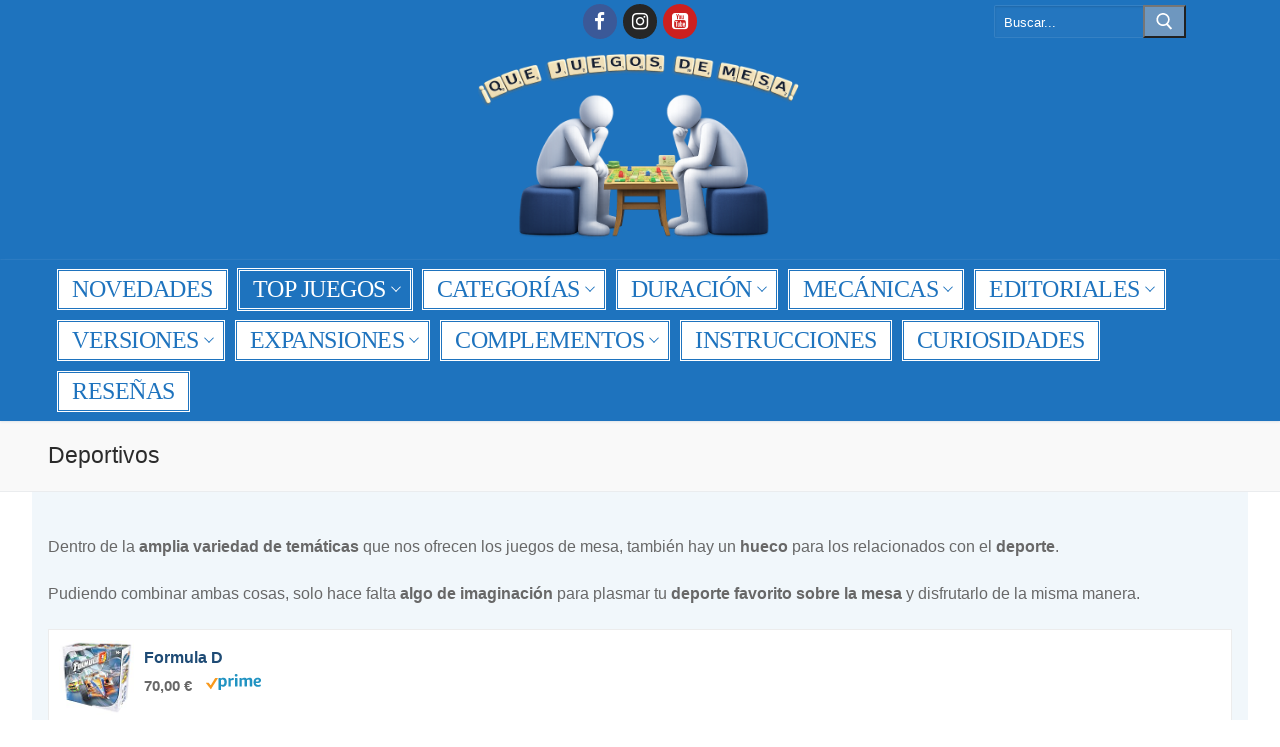

--- FILE ---
content_type: text/html; charset=UTF-8
request_url: https://quejuegosdemesa.com/top-juegos/los-imprescindibles/deportivos/
body_size: 38423
content:
<!doctype html><html lang="es" xmlns:fb="https://www.facebook.com/2008/fbml" xmlns:addthis="https://www.addthis.com/help/api-spec" ><head><script data-no-optimize="1">var litespeed_docref=sessionStorage.getItem("litespeed_docref");litespeed_docref&&(Object.defineProperty(document,"referrer",{get:function(){return litespeed_docref}}),sessionStorage.removeItem("litespeed_docref"));</script> <meta charset="UTF-8"><meta name="viewport" content="width=device-width, initial-scale=1, maximum-scale=10.0, user-scalable=yes"><link rel="profile" href="https://gmpg.org/xfn/11"><meta name='robots' content='index, follow, max-image-preview:large, max-snippet:-1, max-video-preview:-1' /><style>img:is([sizes="auto" i], [sizes^="auto," i]) { contain-intrinsic-size: 3000px 1500px }</style><title>Deportivos - ¡Qué juegos de mesa!</title><meta name="description" content="Dentro de la amplia variedad de temáticas que nos ofrecen los juegos de mesa, también hay un hueco para los relacionados con el deporte. Pudiendo combinar" /><link rel="canonical" href="https://quejuegosdemesa.com/top-juegos/los-imprescindibles/deportivos/" /><meta property="og:locale" content="es_ES" /><meta property="og:type" content="article" /><meta property="og:title" content="Deportivos - ¡Qué juegos de mesa!" /><meta property="og:description" content="Dentro de la amplia variedad de temáticas que nos ofrecen los juegos de mesa, también hay un hueco para los relacionados con el deporte. Pudiendo combinar" /><meta property="og:url" content="https://quejuegosdemesa.com/top-juegos/los-imprescindibles/deportivos/" /><meta property="article:modified_time" content="2025-03-08T12:06:04+00:00" /><meta property="og:image" content="https://quejuegosdemesa.com/wp-content/uploads/2020/11/deportivos-1.jpg" /><meta property="og:image:width" content="600" /><meta property="og:image:height" content="400" /><meta property="og:image:type" content="image/jpeg" /><meta name="twitter:card" content="summary_large_image" /><meta name="twitter:label1" content="Tiempo de lectura" /><meta name="twitter:data1" content="1 minuto" /> <script type="application/ld+json" class="yoast-schema-graph">{"@context":"https://schema.org","@graph":[{"@type":"WebPage","@id":"https://quejuegosdemesa.com/top-juegos/los-imprescindibles/deportivos/","url":"https://quejuegosdemesa.com/top-juegos/los-imprescindibles/deportivos/","name":"Deportivos - ¡Qué juegos de mesa!","isPartOf":{"@id":"https://quejuegosdemesa.com/#website"},"primaryImageOfPage":{"@id":"https://quejuegosdemesa.com/top-juegos/los-imprescindibles/deportivos/#primaryimage"},"image":{"@id":"https://quejuegosdemesa.com/top-juegos/los-imprescindibles/deportivos/#primaryimage"},"thumbnailUrl":"https://quejuegosdemesa.com/wp-content/uploads/2020/11/deportivos-1.jpg","datePublished":"2020-11-15T08:38:44+00:00","dateModified":"2025-03-08T12:06:04+00:00","description":"Dentro de la amplia variedad de temáticas que nos ofrecen los juegos de mesa, también hay un hueco para los relacionados con el deporte. Pudiendo combinar","breadcrumb":{"@id":"https://quejuegosdemesa.com/top-juegos/los-imprescindibles/deportivos/#breadcrumb"},"inLanguage":"es","potentialAction":[{"@type":"ReadAction","target":["https://quejuegosdemesa.com/top-juegos/los-imprescindibles/deportivos/"]}]},{"@type":"ImageObject","inLanguage":"es","@id":"https://quejuegosdemesa.com/top-juegos/los-imprescindibles/deportivos/#primaryimage","url":"https://quejuegosdemesa.com/wp-content/uploads/2020/11/deportivos-1.jpg","contentUrl":"https://quejuegosdemesa.com/wp-content/uploads/2020/11/deportivos-1.jpg","width":600,"height":400},{"@type":"BreadcrumbList","@id":"https://quejuegosdemesa.com/top-juegos/los-imprescindibles/deportivos/#breadcrumb","itemListElement":[{"@type":"ListItem","position":1,"name":"Portada","item":"https://quejuegosdemesa.com/"},{"@type":"ListItem","position":2,"name":"TOP JUEGOS","item":"https://quejuegosdemesa.com/top-juegos/"},{"@type":"ListItem","position":3,"name":"Los imprescindibles","item":"https://quejuegosdemesa.com/top-juegos/los-imprescindibles/"},{"@type":"ListItem","position":4,"name":"Deportivos"}]},{"@type":"WebSite","@id":"https://quejuegosdemesa.com/#website","url":"https://quejuegosdemesa.com/","name":"","description":"Toda la información sobre los juegos de mesa","potentialAction":[{"@type":"SearchAction","target":{"@type":"EntryPoint","urlTemplate":"https://quejuegosdemesa.com/?s={search_term_string}"},"query-input":{"@type":"PropertyValueSpecification","valueRequired":true,"valueName":"search_term_string"}}],"inLanguage":"es"}]}</script> <link rel='dns-prefetch' href='//s7.addthis.com' /><link rel='dns-prefetch' href='//fonts.googleapis.com' /><link rel='dns-prefetch' href='//connect.facebook.net' /><link rel='dns-prefetch' href='//facebook.com' /><link rel='dns-prefetch' href='//fonts.gstatic.com' /><link rel='dns-prefetch' href='//google.com' /><link rel='dns-prefetch' href='//googleads.g.doubleclick.net' /><link rel='dns-prefetch' href='//googleadservices.com' /><link rel='dns-prefetch' href='//googletagmanager.com' /><link rel="alternate" type="application/rss+xml" title=" &raquo; Feed" href="https://quejuegosdemesa.com/feed/" /><link rel="alternate" type="application/rss+xml" title=" &raquo; Feed de los comentarios" href="https://quejuegosdemesa.com/comments/feed/" />
 <script src="//www.googletagmanager.com/gtag/js?id=G-E61DDYF0CR"  data-cfasync="false" data-wpfc-render="false" type="text/javascript" async></script> <script data-cfasync="false" data-wpfc-render="false" type="text/javascript">var em_version = '8.11.1';
				var em_track_user = true;
				var em_no_track_reason = '';
								var ExactMetricsDefaultLocations = {"page_location":"https:\/\/quejuegosdemesa.com\/top-juegos\/los-imprescindibles\/deportivos\/"};
								if ( typeof ExactMetricsPrivacyGuardFilter === 'function' ) {
					var ExactMetricsLocations = (typeof ExactMetricsExcludeQuery === 'object') ? ExactMetricsPrivacyGuardFilter( ExactMetricsExcludeQuery ) : ExactMetricsPrivacyGuardFilter( ExactMetricsDefaultLocations );
				} else {
					var ExactMetricsLocations = (typeof ExactMetricsExcludeQuery === 'object') ? ExactMetricsExcludeQuery : ExactMetricsDefaultLocations;
				}

								var disableStrs = [
										'ga-disable-G-E61DDYF0CR',
									];

				/* Function to detect opted out users */
				function __gtagTrackerIsOptedOut() {
					for (var index = 0; index < disableStrs.length; index++) {
						if (document.cookie.indexOf(disableStrs[index] + '=true') > -1) {
							return true;
						}
					}

					return false;
				}

				/* Disable tracking if the opt-out cookie exists. */
				if (__gtagTrackerIsOptedOut()) {
					for (var index = 0; index < disableStrs.length; index++) {
						window[disableStrs[index]] = true;
					}
				}

				/* Opt-out function */
				function __gtagTrackerOptout() {
					for (var index = 0; index < disableStrs.length; index++) {
						document.cookie = disableStrs[index] + '=true; expires=Thu, 31 Dec 2099 23:59:59 UTC; path=/';
						window[disableStrs[index]] = true;
					}
				}

				if ('undefined' === typeof gaOptout) {
					function gaOptout() {
						__gtagTrackerOptout();
					}
				}
								window.dataLayer = window.dataLayer || [];

				window.ExactMetricsDualTracker = {
					helpers: {},
					trackers: {},
				};
				if (em_track_user) {
					function __gtagDataLayer() {
						dataLayer.push(arguments);
					}

					function __gtagTracker(type, name, parameters) {
						if (!parameters) {
							parameters = {};
						}

						if (parameters.send_to) {
							__gtagDataLayer.apply(null, arguments);
							return;
						}

						if (type === 'event') {
														parameters.send_to = exactmetrics_frontend.v4_id;
							var hookName = name;
							if (typeof parameters['event_category'] !== 'undefined') {
								hookName = parameters['event_category'] + ':' + name;
							}

							if (typeof ExactMetricsDualTracker.trackers[hookName] !== 'undefined') {
								ExactMetricsDualTracker.trackers[hookName](parameters);
							} else {
								__gtagDataLayer('event', name, parameters);
							}
							
						} else {
							__gtagDataLayer.apply(null, arguments);
						}
					}

					__gtagTracker('js', new Date());
					__gtagTracker('set', {
						'developer_id.dNDMyYj': true,
											});
					if ( ExactMetricsLocations.page_location ) {
						__gtagTracker('set', ExactMetricsLocations);
					}
										__gtagTracker('config', 'G-E61DDYF0CR', {"forceSSL":"true"} );
										window.gtag = __gtagTracker;										(function () {
						/* https://developers.google.com/analytics/devguides/collection/analyticsjs/ */
						/* ga and __gaTracker compatibility shim. */
						var noopfn = function () {
							return null;
						};
						var newtracker = function () {
							return new Tracker();
						};
						var Tracker = function () {
							return null;
						};
						var p = Tracker.prototype;
						p.get = noopfn;
						p.set = noopfn;
						p.send = function () {
							var args = Array.prototype.slice.call(arguments);
							args.unshift('send');
							__gaTracker.apply(null, args);
						};
						var __gaTracker = function () {
							var len = arguments.length;
							if (len === 0) {
								return;
							}
							var f = arguments[len - 1];
							if (typeof f !== 'object' || f === null || typeof f.hitCallback !== 'function') {
								if ('send' === arguments[0]) {
									var hitConverted, hitObject = false, action;
									if ('event' === arguments[1]) {
										if ('undefined' !== typeof arguments[3]) {
											hitObject = {
												'eventAction': arguments[3],
												'eventCategory': arguments[2],
												'eventLabel': arguments[4],
												'value': arguments[5] ? arguments[5] : 1,
											}
										}
									}
									if ('pageview' === arguments[1]) {
										if ('undefined' !== typeof arguments[2]) {
											hitObject = {
												'eventAction': 'page_view',
												'page_path': arguments[2],
											}
										}
									}
									if (typeof arguments[2] === 'object') {
										hitObject = arguments[2];
									}
									if (typeof arguments[5] === 'object') {
										Object.assign(hitObject, arguments[5]);
									}
									if ('undefined' !== typeof arguments[1].hitType) {
										hitObject = arguments[1];
										if ('pageview' === hitObject.hitType) {
											hitObject.eventAction = 'page_view';
										}
									}
									if (hitObject) {
										action = 'timing' === arguments[1].hitType ? 'timing_complete' : hitObject.eventAction;
										hitConverted = mapArgs(hitObject);
										__gtagTracker('event', action, hitConverted);
									}
								}
								return;
							}

							function mapArgs(args) {
								var arg, hit = {};
								var gaMap = {
									'eventCategory': 'event_category',
									'eventAction': 'event_action',
									'eventLabel': 'event_label',
									'eventValue': 'event_value',
									'nonInteraction': 'non_interaction',
									'timingCategory': 'event_category',
									'timingVar': 'name',
									'timingValue': 'value',
									'timingLabel': 'event_label',
									'page': 'page_path',
									'location': 'page_location',
									'title': 'page_title',
									'referrer' : 'page_referrer',
								};
								for (arg in args) {
																		if (!(!args.hasOwnProperty(arg) || !gaMap.hasOwnProperty(arg))) {
										hit[gaMap[arg]] = args[arg];
									} else {
										hit[arg] = args[arg];
									}
								}
								return hit;
							}

							try {
								f.hitCallback();
							} catch (ex) {
							}
						};
						__gaTracker.create = newtracker;
						__gaTracker.getByName = newtracker;
						__gaTracker.getAll = function () {
							return [];
						};
						__gaTracker.remove = noopfn;
						__gaTracker.loaded = true;
						window['__gaTracker'] = __gaTracker;
					})();
									} else {
										console.log("");
					(function () {
						function __gtagTracker() {
							return null;
						}

						window['__gtagTracker'] = __gtagTracker;
						window['gtag'] = __gtagTracker;
					})();
									}</script>  <script type="litespeed/javascript">window._wpemojiSettings={"baseUrl":"https:\/\/s.w.org\/images\/core\/emoji\/14.0.0\/72x72\/","ext":".png","svgUrl":"https:\/\/s.w.org\/images\/core\/emoji\/14.0.0\/svg\/","svgExt":".svg","source":{"concatemoji":"https:\/\/quejuegosdemesa.com\/wp-includes\/js\/wp-emoji-release.min.js?ver=6.4.7"}};
/*! This file is auto-generated */
!function(i,n){var o,s,e;function c(e){try{var t={supportTests:e,timestamp:(new Date).valueOf()};sessionStorage.setItem(o,JSON.stringify(t))}catch(e){}}function p(e,t,n){e.clearRect(0,0,e.canvas.width,e.canvas.height),e.fillText(t,0,0);var t=new Uint32Array(e.getImageData(0,0,e.canvas.width,e.canvas.height).data),r=(e.clearRect(0,0,e.canvas.width,e.canvas.height),e.fillText(n,0,0),new Uint32Array(e.getImageData(0,0,e.canvas.width,e.canvas.height).data));return t.every(function(e,t){return e===r[t]})}function u(e,t,n){switch(t){case"flag":return n(e,"\ud83c\udff3\ufe0f\u200d\u26a7\ufe0f","\ud83c\udff3\ufe0f\u200b\u26a7\ufe0f")?!1:!n(e,"\ud83c\uddfa\ud83c\uddf3","\ud83c\uddfa\u200b\ud83c\uddf3")&&!n(e,"\ud83c\udff4\udb40\udc67\udb40\udc62\udb40\udc65\udb40\udc6e\udb40\udc67\udb40\udc7f","\ud83c\udff4\u200b\udb40\udc67\u200b\udb40\udc62\u200b\udb40\udc65\u200b\udb40\udc6e\u200b\udb40\udc67\u200b\udb40\udc7f");case"emoji":return!n(e,"\ud83e\udef1\ud83c\udffb\u200d\ud83e\udef2\ud83c\udfff","\ud83e\udef1\ud83c\udffb\u200b\ud83e\udef2\ud83c\udfff")}return!1}function f(e,t,n){var r="undefined"!=typeof WorkerGlobalScope&&self instanceof WorkerGlobalScope?new OffscreenCanvas(300,150):i.createElement("canvas"),a=r.getContext("2d",{willReadFrequently:!0}),o=(a.textBaseline="top",a.font="600 32px Arial",{});return e.forEach(function(e){o[e]=t(a,e,n)}),o}function t(e){var t=i.createElement("script");t.src=e,t.defer=!0,i.head.appendChild(t)}"undefined"!=typeof Promise&&(o="wpEmojiSettingsSupports",s=["flag","emoji"],n.supports={everything:!0,everythingExceptFlag:!0},e=new Promise(function(e){i.addEventListener("DOMContentLiteSpeedLoaded",e,{once:!0})}),new Promise(function(t){var n=function(){try{var e=JSON.parse(sessionStorage.getItem(o));if("object"==typeof e&&"number"==typeof e.timestamp&&(new Date).valueOf()<e.timestamp+604800&&"object"==typeof e.supportTests)return e.supportTests}catch(e){}return null}();if(!n){if("undefined"!=typeof Worker&&"undefined"!=typeof OffscreenCanvas&&"undefined"!=typeof URL&&URL.createObjectURL&&"undefined"!=typeof Blob)try{var e="postMessage("+f.toString()+"("+[JSON.stringify(s),u.toString(),p.toString()].join(",")+"));",r=new Blob([e],{type:"text/javascript"}),a=new Worker(URL.createObjectURL(r),{name:"wpTestEmojiSupports"});return void(a.onmessage=function(e){c(n=e.data),a.terminate(),t(n)})}catch(e){}c(n=f(s,u,p))}t(n)}).then(function(e){for(var t in e)n.supports[t]=e[t],n.supports.everything=n.supports.everything&&n.supports[t],"flag"!==t&&(n.supports.everythingExceptFlag=n.supports.everythingExceptFlag&&n.supports[t]);n.supports.everythingExceptFlag=n.supports.everythingExceptFlag&&!n.supports.flag,n.DOMReady=!1,n.readyCallback=function(){n.DOMReady=!0}}).then(function(){return e}).then(function(){var e;n.supports.everything||(n.readyCallback(),(e=n.source||{}).concatemoji?t(e.concatemoji):e.wpemoji&&e.twemoji&&(t(e.twemoji),t(e.wpemoji)))}))}((window,document),window._wpemojiSettings)</script> <style id="litespeed-ccss">ul{box-sizing:border-box}.entry-content{counter-reset:footnotes}:root{--wp--preset--font-size--normal:16px;--wp--preset--font-size--huge:42px}.screen-reader-text{clip:rect(1px,1px,1px,1px);word-wrap:normal!important;border:0;-webkit-clip-path:inset(50%);clip-path:inset(50%);height:1px;margin:-1px;overflow:hidden;padding:0;position:absolute;width:1px}body{--wp--preset--color--black:#000000;--wp--preset--color--cyan-bluish-gray:#abb8c3;--wp--preset--color--white:#ffffff;--wp--preset--color--pale-pink:#f78da7;--wp--preset--color--vivid-red:#cf2e2e;--wp--preset--color--luminous-vivid-orange:#ff6900;--wp--preset--color--luminous-vivid-amber:#fcb900;--wp--preset--color--light-green-cyan:#7bdcb5;--wp--preset--color--vivid-green-cyan:#00d084;--wp--preset--color--pale-cyan-blue:#8ed1fc;--wp--preset--color--vivid-cyan-blue:#0693e3;--wp--preset--color--vivid-purple:#9b51e0;--wp--preset--gradient--vivid-cyan-blue-to-vivid-purple:linear-gradient(135deg,rgba(6,147,227,1) 0%,rgb(155,81,224) 100%);--wp--preset--gradient--light-green-cyan-to-vivid-green-cyan:linear-gradient(135deg,rgb(122,220,180) 0%,rgb(0,208,130) 100%);--wp--preset--gradient--luminous-vivid-amber-to-luminous-vivid-orange:linear-gradient(135deg,rgba(252,185,0,1) 0%,rgba(255,105,0,1) 100%);--wp--preset--gradient--luminous-vivid-orange-to-vivid-red:linear-gradient(135deg,rgba(255,105,0,1) 0%,rgb(207,46,46) 100%);--wp--preset--gradient--very-light-gray-to-cyan-bluish-gray:linear-gradient(135deg,rgb(238,238,238) 0%,rgb(169,184,195) 100%);--wp--preset--gradient--cool-to-warm-spectrum:linear-gradient(135deg,rgb(74,234,220) 0%,rgb(151,120,209) 20%,rgb(207,42,186) 40%,rgb(238,44,130) 60%,rgb(251,105,98) 80%,rgb(254,248,76) 100%);--wp--preset--gradient--blush-light-purple:linear-gradient(135deg,rgb(255,206,236) 0%,rgb(152,150,240) 100%);--wp--preset--gradient--blush-bordeaux:linear-gradient(135deg,rgb(254,205,165) 0%,rgb(254,45,45) 50%,rgb(107,0,62) 100%);--wp--preset--gradient--luminous-dusk:linear-gradient(135deg,rgb(255,203,112) 0%,rgb(199,81,192) 50%,rgb(65,88,208) 100%);--wp--preset--gradient--pale-ocean:linear-gradient(135deg,rgb(255,245,203) 0%,rgb(182,227,212) 50%,rgb(51,167,181) 100%);--wp--preset--gradient--electric-grass:linear-gradient(135deg,rgb(202,248,128) 0%,rgb(113,206,126) 100%);--wp--preset--gradient--midnight:linear-gradient(135deg,rgb(2,3,129) 0%,rgb(40,116,252) 100%);--wp--preset--font-size--small:13px;--wp--preset--font-size--medium:20px;--wp--preset--font-size--large:36px;--wp--preset--font-size--x-large:42px;--wp--preset--spacing--20:0.44rem;--wp--preset--spacing--30:0.67rem;--wp--preset--spacing--40:1rem;--wp--preset--spacing--50:1.5rem;--wp--preset--spacing--60:2.25rem;--wp--preset--spacing--70:3.38rem;--wp--preset--spacing--80:5.06rem;--wp--preset--shadow--natural:6px 6px 9px rgba(0, 0, 0, 0.2);--wp--preset--shadow--deep:12px 12px 50px rgba(0, 0, 0, 0.4);--wp--preset--shadow--sharp:6px 6px 0px rgba(0, 0, 0, 0.2);--wp--preset--shadow--outlined:6px 6px 0px -3px rgba(255, 255, 255, 1), 6px 6px rgba(0, 0, 0, 1);--wp--preset--shadow--crisp:6px 6px 0px rgba(0, 0, 0, 1)}#cookie-law-info-bar{font-size:15px;margin:0 auto;padding:12px 10px;position:absolute;text-align:center;box-sizing:border-box;width:100%;z-index:9999;display:none;left:0;font-weight:300;box-shadow:0-1px 10px 0 rgb(172 171 171/.3)}#cookie-law-info-bar span{vertical-align:middle}.cli-plugin-button,.cli-plugin-button:visited{display:inline-block;padding:9px 12px;color:#fff;text-decoration:none;position:relative;margin-left:5px;text-decoration:none}.cli-plugin-main-link{margin-left:0;font-weight:550;text-decoration:underline}.cli-plugin-button,.cli-plugin-button:visited,.medium.cli-plugin-button,.medium.cli-plugin-button:visited{font-size:13px;font-weight:400;line-height:1}.cli-plugin-button{margin-top:5px}.cli-bar-popup{-moz-background-clip:padding;-webkit-background-clip:padding;background-clip:padding-box;-webkit-border-radius:30px;-moz-border-radius:30px;border-radius:30px;padding:20px}.cli-plugin-main-link.cli-plugin-button{text-decoration:none}.cli-plugin-main-link.cli-plugin-button{margin-left:5px}.cli-container-fluid{padding-right:15px;padding-left:15px;margin-right:auto;margin-left:auto}.cli-row{display:-ms-flexbox;display:flex;-ms-flex-wrap:wrap;flex-wrap:wrap;margin-right:-15px;margin-left:-15px}.cli-align-items-stretch{-ms-flex-align:stretch!important;align-items:stretch!important}.cli-px-0{padding-left:0;padding-right:0}.cli-btn{font-size:14px;display:inline-block;font-weight:400;text-align:center;white-space:nowrap;vertical-align:middle;border:1px solid #fff0;padding:.5rem 1.25rem;line-height:1;border-radius:.25rem}.cli-modal-backdrop{position:fixed;top:0;right:0;bottom:0;left:0;z-index:1040;background-color:#000;display:none}.cli-modal-backdrop.cli-fade{opacity:0}.cli-modal a{text-decoration:none}.cli-modal .cli-modal-dialog{position:relative;width:auto;margin:.5rem;font-family:-apple-system,BlinkMacSystemFont,"Segoe UI",Roboto,"Helvetica Neue",Arial,sans-serif,"Apple Color Emoji","Segoe UI Emoji","Segoe UI Symbol";font-size:1rem;font-weight:400;line-height:1.5;color:#212529;text-align:left;display:-ms-flexbox;display:flex;-ms-flex-align:center;align-items:center;min-height:calc(100% - (.5rem*2))}@media (min-width:576px){.cli-modal .cli-modal-dialog{max-width:500px;margin:1.75rem auto;min-height:calc(100% - (1.75rem*2))}}@media (min-width:992px){.cli-modal .cli-modal-dialog{max-width:900px}}.cli-modal-content{position:relative;display:-ms-flexbox;display:flex;-ms-flex-direction:column;flex-direction:column;width:100%;background-color:#fff;background-clip:padding-box;border-radius:.3rem;outline:0}.cli-modal .cli-modal-close{position:absolute;right:10px;top:10px;z-index:1;padding:0;background-color:transparent!important;border:0;-webkit-appearance:none;font-size:1.5rem;font-weight:700;line-height:1;color:#000;text-shadow:0 1px 0#fff}.cli-switch{display:inline-block;position:relative;min-height:1px;padding-left:70px;font-size:14px}.cli-switch input[type="checkbox"]{display:none}.cli-switch .cli-slider{background-color:#e3e1e8;height:24px;width:50px;bottom:0;left:0;position:absolute;right:0;top:0}.cli-switch .cli-slider:before{background-color:#fff;bottom:2px;content:"";height:20px;left:2px;position:absolute;width:20px}.cli-switch input:checked+.cli-slider{background-color:#00acad}.cli-switch input:checked+.cli-slider:before{transform:translateX(26px)}.cli-switch .cli-slider{border-radius:34px}.cli-switch .cli-slider:before{border-radius:50%}.cli-tab-content{background:#fff}.cli-tab-content{width:100%;padding:30px}@media (max-width:767px){.cli-tab-content{padding:30px 10px}}.cli-container-fluid{padding-right:15px;padding-left:15px;margin-right:auto;margin-left:auto}.cli-row{display:-ms-flexbox;display:flex;-ms-flex-wrap:wrap;flex-wrap:wrap;margin-right:-15px;margin-left:-15px}.cli-align-items-stretch{-ms-flex-align:stretch!important;align-items:stretch!important}.cli-px-0{padding-left:0;padding-right:0}.cli-btn{font-size:14px;display:inline-block;font-weight:400;text-align:center;white-space:nowrap;vertical-align:middle;border:1px solid #fff0;padding:.5rem 1.25rem;line-height:1;border-radius:.25rem}.cli-modal-backdrop{position:fixed;top:0;right:0;bottom:0;left:0;z-index:1040;background-color:#000;-webkit-transform:scale(0);transform:scale(0)}.cli-modal-backdrop.cli-fade{opacity:0}.cli-modal{position:fixed;top:0;right:0;bottom:0;left:0;z-index:99999;transform:scale(0);overflow:hidden;outline:0;display:none}.cli-modal a{text-decoration:none}.cli-modal .cli-modal-dialog{position:relative;width:auto;margin:.5rem;font-family:inherit;font-size:1rem;font-weight:400;line-height:1.5;color:#212529;text-align:left;display:-ms-flexbox;display:flex;-ms-flex-align:center;align-items:center;min-height:calc(100% - (.5rem*2))}@media (min-width:576px){.cli-modal .cli-modal-dialog{max-width:500px;margin:1.75rem auto;min-height:calc(100% - (1.75rem*2))}}.cli-modal-content{position:relative;display:-ms-flexbox;display:flex;-ms-flex-direction:column;flex-direction:column;width:100%;background-color:#fff;background-clip:padding-box;border-radius:.2rem;box-sizing:border-box;outline:0}.cli-switch{display:inline-block;position:relative;min-height:1px;padding-left:38px;font-size:14px}.cli-switch input[type="checkbox"]{display:none}.cli-switch .cli-slider{background-color:#e3e1e8;height:20px;width:38px;bottom:0;left:0;position:absolute;right:0;top:0}.cli-switch .cli-slider:before{background-color:#fff;bottom:2px;content:"";height:15px;left:3px;position:absolute;width:15px}.cli-switch input:checked+.cli-slider{background-color:#61a229}.cli-switch input:checked+.cli-slider:before{transform:translateX(18px)}.cli-switch .cli-slider{border-radius:34px;font-size:0}.cli-switch .cli-slider:before{border-radius:50%}.cli-tab-content{background:#fff}.cli-tab-content{width:100%;padding:5px 30px 5px 5px;box-sizing:border-box}@media (max-width:767px){.cli-tab-content{padding:30px 10px}}.cli-tab-footer .cli-btn{background-color:#00acad;padding:10px 15px;text-decoration:none}.cli-tab-footer .wt-cli-privacy-accept-btn{background-color:#61a229;color:#fff;border-radius:0}.cli-tab-footer{width:100%;text-align:right;padding:20px 0}.cli-col-12{width:100%}.cli-tab-header{display:flex;justify-content:space-between}.cli-tab-header a:before{width:10px;height:2px;left:0;top:calc(50% - 1px)}.cli-tab-header a:after{width:2px;height:10px;left:4px;top:calc(50% - 5px);-webkit-transform:none;transform:none}.cli-tab-header a:before{width:7px;height:7px;border-right:1px solid #4a6e78;border-bottom:1px solid #4a6e78;content:" ";transform:rotate(-45deg);margin-right:10px}.cli-tab-header a.cli-nav-link{position:relative;display:flex;align-items:center;font-size:14px;color:#000;text-transform:capitalize}.cli-tab-header{border-radius:5px;padding:12px 15px;background-color:#f2f2f2}.cli-modal .cli-modal-close{position:absolute;right:0;top:0;z-index:1;-webkit-appearance:none;width:40px;height:40px;padding:0;border-radius:50%;padding:10px;background:#fff0;border:none;min-width:40px}.cli-tab-container h4{font-family:inherit;font-size:16px;margin-bottom:15px;margin:10px 0}#cliSettingsPopup .cli-tab-section-container{padding-top:12px}.cli-privacy-content-text{font-size:14px;line-height:1.4;margin-top:0;padding:0;color:#000}.cli-tab-content{display:none}.cli-tab-section .cli-tab-content{padding:10px 20px 5px 20px}.cli-tab-section{margin-top:5px}@media (min-width:992px){.cli-modal .cli-modal-dialog{max-width:645px}}.cli-switch .cli-slider:after{content:attr(data-cli-disable);position:absolute;right:50px;color:#000;font-size:12px;text-align:right;min-width:80px}.cli-switch input:checked+.cli-slider:after{content:attr(data-cli-enable)}.cli-privacy-overview:not(.cli-collapsed) .cli-privacy-content{max-height:60px;overflow:hidden}a.cli-privacy-readmore{font-size:12px;margin-top:12px;display:inline-block;padding-bottom:0;color:#000;text-decoration:underline}.cli-modal-footer{position:relative}a.cli-privacy-readmore:before{content:attr(data-readmore-text)}.cli-modal-close svg{fill:#000}span.cli-necessary-caption{color:#000;font-size:12px}.cli-tab-container .cli-row{max-height:500px;overflow-y:auto}.wt-cli-sr-only{display:none;font-size:16px}.wt-cli-necessary-checkbox{display:none!important}.wt-cli-privacy-overview-actions{padding-bottom:0}.wt-cli-cookie-description{font-size:14px;line-height:1.4;margin-top:0;padding:0;color:#000}.aawp-product{margin:0 0 30px;position:relative;width:100%}.aawp-product .aawp-product__title{word-wrap:break-word}.aawp-product__ribbon{font-size:12px;font-weight:400;line-height:20px;padding:0 20px;text-transform:uppercase}.aawp-product__ribbon--sale{background:#27ae60;border-bottom-left-radius:2px;color:#fff}.aawp,.aawp *,.aawp :after,.aawp :before,.aawp div,.aawp div *,.aawp div :after,.aawp div :before,.aawp span,.aawp span :after,.aawp span :before{box-sizing:border-box}.aawp a.aawp-check-prime,.aawp a.aawp-check-prime:visited,a.aawp-check-prime,a.aawp-check-prime:visited{border:none;box-shadow:none;outline:none;text-decoration:none}.aawp .aawp-product--list{zoom:1;background:#fff;border:1px solid #ececec;color:inherit;display:block;font-size:15px;line-height:1.6;margin:0 0 20px;max-width:100%;min-width:100%;padding:10px;position:relative;white-space:normal}.aawp .aawp-product--list:after,.aawp .aawp-product--list:before{content:" ";display:table}.aawp .aawp-product--list:after{clear:both}@media (max-width:480px){.aawp .aawp-product--list{margin-bottom:15px}}.aawp .aawp-product--list:first-child.aawp-product--ribbon{margin-top:10px}.aawp .aawp-product--list .aawp-product__ribbon{font-size:11px;line-height:18px;padding:0 20px;z-index:10}.aawp .aawp-product--list .aawp-product__ribbon--sale{border-radius:0;position:absolute;right:-5px;top:-10px}.aawp .aawp-product--list .aawp-product__inner{display:block;position:relative}.aawp .aawp-product--list .aawp-product__image-link{border:none;box-shadow:none;outline:none;text-decoration:none}.aawp .aawp-product--list .aawp-product__image{bottom:0;display:block;height:75px;left:0;-o-object-fit:contain;object-fit:contain;position:absolute;top:0;width:75px;z-index:5}.aawp .aawp-product--list .aawp-product__content{display:block;margin-left:75px;min-height:75px;padding:3px 10px 5px}.aawp .aawp-product--list .aawp-product__title{border:none;box-shadow:none;display:block;font-size:16px;font-weight:700;line-height:20px;margin-top:5px;outline:none;overflow:hidden;text-decoration:none;text-overflow:ellipsis;white-space:nowrap}@media (min-width:769px){.aawp .aawp-product--list .aawp-product__title{width:100%}}.aawp .aawp-product--list .aawp-product__teaser{color:#666;font-size:14px;line-height:18px;margin:5px 0 0}.aawp .aawp-product--list .aawp-product__meta{zoom:1}.aawp .aawp-product--list .aawp-product__meta:after,.aawp .aawp-product--list .aawp-product__meta:before{content:" ";display:table}.aawp .aawp-product--list .aawp-product__meta:after{clear:both}.aawp .aawp-product--list .aawp-product__price{margin-bottom:0}.aawp .aawp-product--list .aawp-product__price{color:inherit;display:inline-block;font-size:15px;line-height:20px;margin-right:10px;vertical-align:middle}.aawp .aawp-product--list .aawp-product__price--current{font-weight:700}.fa{display:inline-block;font:normal normal normal 14px/1 FontAwesome;font-size:inherit;text-rendering:auto;-webkit-font-smoothing:antialiased;-moz-osx-font-smoothing:grayscale}.fa-facebook:before{content:""}.fa-youtube-square:before{content:""}.fa-instagram:before{content:""}html{line-height:1.15;-ms-text-size-adjust:100%;-webkit-text-size-adjust:100%}body{margin:0}article,header,nav{display:block}h1{font-size:2em;margin:.67em 0}main{display:block}a{background-color:#fff0;-webkit-text-decoration-skip:objects}strong{font-weight:inherit}strong{font-weight:bolder}img{border-style:none}svg:not(:root){overflow:hidden}button,input{font-family:sans-serif;font-size:100%;line-height:1.15;margin:0}button,input{overflow:visible}button{text-transform:none}[type=submit],button,html [type=button]{-webkit-appearance:button}[type=button]::-moz-focus-inner,[type=submit]::-moz-focus-inner,button::-moz-focus-inner{border-style:none;padding:0}[type=button]:-moz-focusring,[type=submit]:-moz-focusring,button:-moz-focusring{outline:1px dotted ButtonText}[type=checkbox]{box-sizing:border-box;padding:0}[type=search]{-webkit-appearance:textfield;outline-offset:-2px}[type=search]::-webkit-search-cancel-button,[type=search]::-webkit-search-decoration{-webkit-appearance:none}::-webkit-file-upload-button{-webkit-appearance:button;font:inherit}[class*=customify-grid-],[class~=customify-grid]{box-sizing:border-box;display:flex;flex-flow:row wrap;margin:0-1em}[class*=customify-col-]{box-sizing:border-box;padding:0 1em 0;max-width:100%}[class*=customify-col-]{flex:none}[class*=customify-grid-][class*=-middle]{align-items:center}[class*=customify-col-][class*=-first]{order:-1}[class*=customify-grid-]>[class*=customify-col-1],[class~=customify-grid]>[class*=customify-col-1]{flex-basis:8.3333333333%;max-width:8.3333333333%}[class*=customify-grid-]>[class*=customify-col-3],[class~=customify-grid]>[class*=customify-col-3]{flex-basis:25%;max-width:25%}[class*=customify-grid-]>[class*=customify-col-4],[class~=customify-grid]>[class*=customify-col-4]{flex-basis:33.3333333333%;max-width:33.3333333333%}[class*=customify-grid-]>[class*=customify-col-12],[class~=customify-grid]>[class*=customify-col-12]{flex-basis:100%;max-width:100%}[class*=customify-grid-]>[data-push-left*=off-1],[class~=customify-grid]>[data-push-left*=off-1]{margin-left:8.3333333333%}[class*=customify-grid-]>[data-push-left*=off-4],[class~=customify-grid]>[data-push-left*=off-4]{margin-left:33.3333333333%}@media screen and (max-width:64em){[class*=customify-grid-]>[class*=_md-1],[class~=customify-grid]>[class*=_md-1]{flex-basis:8.3333333333%;max-width:8.3333333333%}[class*=customify-grid-]>[class*=_md-3],[class~=customify-grid]>[class*=_md-3]{flex-basis:25%;max-width:25%}[class*=customify-grid-]>[class*=_md-4],[class~=customify-grid]>[class*=_md-4]{flex-basis:33.3333333333%;max-width:33.3333333333%}[class*=customify-grid-]>[class*=_md-12],[class~=customify-grid]>[class*=_md-12]{flex-basis:100%;max-width:100%}}@media screen and (max-width:48em){[class*=customify-grid-]>[class*=_sm-1],[class~=customify-grid]>[class*=_sm-1]{flex-basis:8.3333333333%;max-width:8.3333333333%}[class*=customify-grid-]>[class*=_sm-3],[class~=customify-grid]>[class*=_sm-3]{flex-basis:25%;max-width:25%}[class*=customify-grid-]>[class*=_sm-4],[class~=customify-grid]>[class*=_sm-4]{flex-basis:33.3333333333%;max-width:33.3333333333%}[class*=customify-grid-]>[class*=_sm-12],[class~=customify-grid]>[class*=_sm-12]{flex-basis:100%;max-width:100%}}@media screen and (max-width:80em){[class*=customify-grid-]>:not([class*=_lg-0]),[class~=customify-grid]>:not([class*=_lg-0]){display:block}}@media screen and (max-width:64em){[class*=customify-grid-]>:not([class*=_md-0]),[class~=customify-grid]>:not([class*=_md-0]){display:block}}@media screen and (max-width:48em){[class*=customify-grid-]>:not([class*=_sm-0]),[class~=customify-grid]>:not([class*=_sm-0]){display:block}}@media screen and (max-width:35.5em){[class*=customify-grid-]>:not([class*=_xs-0]),[class~=customify-grid]>:not([class*=_xs-0]){display:block}}body{color:#686868;font-family:-apple-system,BlinkMacSystemFont,"Segoe UI",Roboto,"Helvetica Neue",Arial,sans-serif;font-weight:400;line-height:1.618;-moz-osx-font-smoothing:grayscale;text-rendering:optimizeLegibility;-webkit-font-smoothing:antialiased}.h4,h1,h4{font-weight:400;font-family:-apple-system,BlinkMacSystemFont,"Segoe UI",Roboto,"Helvetica Neue",Arial,sans-serif;margin:0 0 .5407911001em;color:#2b2b2b;clear:both}h1{font-size:2.42em;line-height:1.216}@media screen and (max-width:1024px){h1{font-size:2.1em}}@media screen and (max-width:568px){h1{font-size:1.8em}}.h4,h4{font-size:1.41575em}p{margin:0 0 1.41575em}i{font-style:italic}html{box-sizing:border-box}*,:after,:before{box-sizing:inherit}body{background:#fff}img{height:auto;max-width:100%}a{color:#1e4b75;text-decoration:none}ul{margin:0 0 1.618em 2.617924em;padding:0}ul{list-style:disc}li>ul{margin-bottom:0;margin-left:2.617924em}form{margin-bottom:2em}input[type=search]{color:#282828;border:1px solid #e5e5e5;box-shadow:0 1px 2px rgb(0 0 0/.12) inset;padding:0 .75em;height:2.6em;width:100%;max-width:100%;vertical-align:middle;border-radius:1px;-moz-appearance:none;-webkit-appearance:none}body:not(.fl-builder-edit) button:not(.menu-mobile-toggle,.components-button,.customize-partial-edit-shortcut-button),button:not(.components-button,.customize-partial-edit-shortcut-button){border:none;padding:0 1.3em;line-height:2.5em;min-height:2.6em;max-width:100%;font-weight:bolder;text-transform:uppercase;border-radius:1px;display:inline-block}body:not(.fl-builder-edit) button:not(.menu-mobile-toggle,.components-button,.customize-partial-edit-shortcut-button){color:#fff;background:#235787}button::-moz-focus-inner,input::-moz-focus-inner{border:0;padding:0}label{color:#252525}.screen-reader-text{clip:rect(1px,1px,1px,1px);position:absolute!important;height:1px;width:1px;overflow:hidden;word-wrap:normal!important}.entry-content:after,.entry-content:before,.site-content:after,.site-content:before,.site-header:after,.site-header:before{content:"";display:table;table-layout:fixed}.entry-content:after,.site-content:after,.site-header:after{clear:both}.shape-circle{border-radius:50%}.header--row .dark-mode{color:rgb(255 255 255/.99);background:rgb(0 0 0/.9)}.dark-mode .menu-mobile-toggle,.dark-mode .nav-menu>li>a{color:rgb(255 255 255/.79)}.dark-mode .header-search_box-item .search-form-fields{background:rgb(255 255 255/.03);border-color:rgb(255 255 255/.08);color:rgb(255 255 255/.79)}.dark-mode .header-search_box-item .search-form-fields .search-field{color:rgb(255 255 255/.79)}.dark-mode .header-search_box-item .search-submit{color:rgb(255 255 255/.79)}.header--row .light-mode{color:rgb(0 0 0/.6);background:rgb(255 255 255/.9)}.light-mode .nav-menu>li>a{color:rgb(0 0 0/.55)}.entry-content>*{margin-left:auto;margin-right:auto}.header-top{padding:0;text-size-adjust:100%;line-height:13px}.header-top .dark-mode{background:#235787}.header-main{padding:0}.header-main .dark-mode{background:#1a1a1a}.header-bottom{padding:0;border-left:none;border-right:none}.header-bottom .light-mode{background:#f0f0f0;box-shadow:0 1px 2px 0#e1e5ea}.site-header{position:relative;z-index:10}.site-header .customify-container{display:flex;flex-direction:column;justify-content:center}.builder-item .item--inner{display:inline-block;vertical-align:middle}@media screen and (min-width:1025px){.header--row .customify-grid{margin:0-.5em}.header--row .customify-grid [class*=customify-col-]{padding-left:.5em;padding-right:.5em}}.header--row.layout-full-contained .customify-container{background:0 0!important}.header--row.layout-full-contained .customify-container{border:0 none!important;box-shadow:none!important}.page-titlebar{padding:21px 0 22px;border-bottom:1px solid #eaecee;word-break:break-word;background:#f9f9f9}@media screen and (max-width:1024px){.page-titlebar{padding:19px 0 20px}}@media screen and (max-width:568px){.page-titlebar{padding:18px 0 20px}}.page-titlebar .page-titlebar-inner{width:100%}.page-titlebar .titlebar-title{margin-bottom:0}.site-branding{display:flex;line-height:.9;vertical-align:middle}.site-branding a{display:inline-block;text-transform:uppercase;letter-spacing:.4px;font-weight:600}.site-branding img{display:block;width:auto;line-height:1}.site-branding.logo-bottom{flex-direction:column-reverse}.item-button{display:inline-block}.site-header .cb-row--mobile .site-branding img{max-width:100%}.nav-menu-desktop .menu-item .link-before,.nav-menu-mobile .menu-item .link-before{position:relative;display:inline-flex;align-items:center}.nav-menu-desktop .nav-icon-angle,.nav-menu-mobile .nav-icon-angle{display:inline-block;font-size:inherit;text-rendering:auto;text-decoration:none!important;position:relative;width:6px;height:6px;margin-top:1px;border-left:1px solid currentColor;border-top:1px solid currentColor;transform:rotate(-135deg) translateY(50%)}.nav-menu-desktop .nav-icon-angle{display:inline;font-size:inherit;text-rendering:auto;-webkit-font-smoothing:antialiased;-moz-osx-font-smoothing:grayscale;text-decoration:none!important}.nav-menu-desktop .menu{list-style:none;padding:0;margin:0}.nav-menu-desktop .menu li{display:inline-block;position:relative}.nav-menu-desktop .menu li:last-child{margin-right:0}.nav-menu-desktop .menu li a{display:inline-block;text-decoration-color:currentColor}.nav-menu-desktop .menu li.current-menu-item>a{color:rgb(0 0 0/.9)}.nav-menu-desktop .menu>li>a{padding:12px 13px 12px;display:inline-flex;align-items:center;text-transform:uppercase;font-weight:600;font-size:.85em;line-height:1}.nav-menu-desktop .menu>li.menu-item-has-children>a .nav-icon-angle{margin-left:4px;line-height:0}.nav-menu-desktop .menu .sub-menu li.menu-item-has-children>a{position:relative}.nav-menu-desktop .menu .sub-menu li.menu-item-has-children>a:after,.nav-menu-desktop .menu .sub-menu li.menu-item-has-children>a:before{content:"";display:table}.nav-menu-desktop .menu .sub-menu li.menu-item-has-children>a:after{clear:both}.nav-menu-desktop .menu .sub-menu li.menu-item-has-children>a .nav-icon-angle{margin-left:5px;float:right}.nav-menu-desktop .sub-lv-0,.nav-menu-desktop .sub-menu{position:absolute;left:0;z-index:99;opacity:0;height:0;overflow:hidden;visibility:hidden;display:block;transform:translateY(40px);top:100%;margin:0;padding:0}.nav-menu-desktop .sub-menu{width:14em;background:#fff;box-shadow:0 2px 4px -2px rgb(0 0 0/.1),0 4px 15px 0 rgb(0 0 0/.1);text-align:left;border-radius:2px}.nav-menu-desktop .sub-menu .link-before{display:flex;justify-content:space-between}.nav-menu-desktop .sub-menu .nav-icon-angle{transform:rotate(135deg) translateY(0)}.nav-menu-desktop .sub-menu li{display:block;margin:0;padding:0}.nav-menu-desktop .sub-menu li a{display:block;width:100%;padding:9px 15px;color:rgb(0 0 0/.55);font-size:.9em;line-height:1.5}.nav-menu-desktop .sub-menu .sub-menu{top:0;left:100%}.nav-menu-desktop.style-full-height .nav-menu:after,.nav-menu-desktop.style-full-height .nav-menu:before{content:"";display:table}.nav-menu-desktop.style-full-height .nav-menu:after{clear:both}.nav-menu-desktop.style-full-height .nav-menu>li{float:left}.nav-menu-desktop.style-full-height .nav-menu>li>a{background:0 0;display:inline-flex;vertical-align:middle;align-items:center}.nav-menu-desktop.style-full-height .nav-menu>li.current-menu-ancestor>a{color:#fff;background-color:#1e4b75}.nav-menu-mobile .menu{margin:0;padding:0;list-style:none}.nav-menu-mobile .menu li:first-child>a{border-top:none}.nav-menu-mobile .menu .menu-item a>.link-before .nav-icon-angle{display:none}.nav-menu-mobile .menu li{list-style:none;position:relative;border-bottom:1px solid #fff0}.nav-menu-mobile .menu li:last-child{border:none}.nav-menu-mobile .menu li.menu-item-has-children>a{padding-right:45px!important}.nav-menu-mobile .menu li a{display:block;padding:.55em 1.5em}.nav-menu-mobile .menu .sub-menu{opacity:0;margin:0;border-top:1px solid rgb(255 255 255/.08)}.nav-menu-mobile .menu .sub-menu li a{padding-left:3em}.builder-item--search_box{max-width:100%}.header-search-form{display:flex;margin-bottom:0;width:100%;max-width:100%}.header-search-form .search-form-fields{border:1px solid;border-color:rgb(127 127 127/.2);box-shadow:0 1px 2px rgb(0 0 0/.12) inset;border-radius:2px}.header-search-form .search-field{display:block;width:100%;border-radius:2px;height:2.4em}.header-search-form button.search-submit{overflow:hidden;box-shadow:none;margin-left:-40px;background:0 0;color:#6d6d6d;line-height:0;padding:0 .7em;min-height:auto}.header-search-form button.search-submit svg{width:18px;height:18px}.header-search_box-item .header-search-form .search-field{border:0;box-shadow:none;background-color:#fff0}.customify-builder-social-icons{display:inline-block;margin:0;padding:0;list-style:none;position:relative}.customify-builder-social-icons li{list-style:none;display:inline-block;margin:0 3px}.customify-builder-social-icons li:last-child{margin-right:0}.customify-builder-social-icons li:first-child{margin-left:0}.customify-builder-social-icons.color-default a{color:#fff}.customify-builder-social-icons a{color:currentColor;text-align:center;vertical-align:middle;width:100%;padding:.4em;display:inline-block;line-height:1;font-size:13px}.customify-builder-social-icons a i{width:1em;height:1em;position:relative;display:block}.customify-builder-social-icons a i:before{position:absolute;left:50%;-webkit-transform:translateX(-50%);-ms-transform:translateX(-50%);transform:translateX(-50%)}.customify-builder-social-icons [class*=social-icon-facebook]{background-color:#3b5998}.customify-builder-social-icons [class*=social-icon-instagram]{background-color:#262626}.customify-builder-social-icons [class*=social-icon-youtube]{background-color:#cd201f}.menu-mobile-toggle{text-align:center;background:0 0;box-shadow:none;color:currentColor}.nav-icon--label{background:0 0!important;text-transform:uppercase;font-size:.85em}.hamburger{padding:0;display:inline-block;font:inherit;color:inherit;text-transform:none;background-color:#fff0;border:0;margin:0;overflow:visible}.hamburger-box{display:inline-block;position:relative;vertical-align:middle}.hamburger-inner{display:block;top:50%;background-color:currentcolor}.hamburger-inner,.hamburger-inner::after,.hamburger-inner::before{border-radius:0;position:absolute}.hamburger-inner::after,.hamburger-inner::before{content:"";display:block;background-color:inherit}.is-size-medium .hamburger .hamburger-box{margin-top:-2px;width:22px}.is-size-medium .hamburger .hamburger-inner{margin-top:-1px}.is-size-medium .hamburger .hamburger-inner,.is-size-medium .hamburger .hamburger-inner::after,.is-size-medium .hamburger .hamburger-inner::before{width:22px;height:2px}.is-size-medium .hamburger .hamburger-inner::before{top:-7px}.is-size-medium .hamburger .hamburger-inner::after{bottom:-7px}@media screen and (min-width:1025px){.is-size-desktop-medium .hamburger .hamburger-box{margin-top:-2px;width:22px}.is-size-desktop-medium .hamburger .hamburger-inner{margin-top:-1px}.is-size-desktop-medium .hamburger .hamburger-inner,.is-size-desktop-medium .hamburger .hamburger-inner::after,.is-size-desktop-medium .hamburger .hamburger-inner::before{width:22px;height:2px}.is-size-desktop-medium .hamburger .hamburger-inner::before{top:-7px}.is-size-desktop-medium .hamburger .hamburger-inner::after{bottom:-7px}}@media screen and (max-width:1024px){.is-size-tablet-medium .hamburger .hamburger-box{margin-top:-2px;width:22px}.is-size-tablet-medium .hamburger .hamburger-inner{margin-top:-1px}.is-size-tablet-medium .hamburger .hamburger-inner,.is-size-tablet-medium .hamburger .hamburger-inner::after,.is-size-tablet-medium .hamburger .hamburger-inner::before{width:22px;height:2px}.is-size-tablet-medium .hamburger .hamburger-inner::before{top:-7px}.is-size-tablet-medium .hamburger .hamburger-inner::after{bottom:-7px}}@media screen and (max-width:568px){.is-size-mobile-large .hamburger .hamburger-box{margin-top:-2px;width:31px}.is-size-mobile-large .hamburger .hamburger-inner{margin-top:-1.5px}.is-size-mobile-large .hamburger .hamburger-inner,.is-size-mobile-large .hamburger .hamburger-inner::after,.is-size-mobile-large .hamburger .hamburger-inner::before{width:31px;height:3px}.is-size-mobile-large .hamburger .hamburger-inner::before{top:-9px}.is-size-mobile-large .hamburger .hamburger-inner::after{bottom:-9px}}.hamburger--squeeze.is-active .hamburger-inner{transform:rotate(45deg)}.hamburger--squeeze.is-active .hamburger-inner::before{top:0;opacity:0}.hamburger--squeeze.is-active .hamburger-inner::after{bottom:0;transform:rotate(-90deg)}body:before{position:fixed;top:0;right:0;left:0;bottom:0;z-index:-1;content:" ";background:rgb(0 0 0/.5);visibility:hidden;opacity:0}.header-menu-sidebar{padding:0;position:fixed;width:100%;max-width:100%;top:0;z-index:999900;visibility:hidden}.header-menu-sidebar .builder-item-sidebar{padding:1.4em 1.5em;border-bottom:1px solid #fff0}.header-menu-sidebar .builder-item-sidebar:last-of-type{border-bottom:none}.header-menu-sidebar .builder-item-sidebar.mobile-item--menu,.header-menu-sidebar .builder-item-sidebar.mobile-item--primary-menu{padding:0}.header-menu-sidebar.dark-mode .nav-menu a,.header-menu-sidebar.dark-mode .sub-menu a{color:rgb(255 255 255/.79)}.header-menu-sidebar.dark-mode .builder-item-sidebar{border-color:rgb(255 255 255/.08)}.header-menu-sidebar.dark-mode .builder-item-sidebar:before{background:rgb(255 255 255/.08)}.header-menu-sidebar.dark-mode .header-menu-sidebar-bg:before{background:rgb(0 0 0/.9)}.header-menu-sidebar.dark-mode .nav-menu-mobile .menu li a,.header-menu-sidebar.dark-mode .sub-menu{border-color:rgb(255 255 255/.08)}.header-menu-sidebar.dark-mode .menu li{border-color:rgb(255 255 255/.08)}.header-menu-sidebar-bg{position:relative;word-wrap:break-word;min-height:100%;display:block}.header-menu-sidebar-bg:before{content:"";position:absolute;top:0;bottom:0;left:0;right:0;display:block;min-height:100%}.header-menu-sidebar-inner{position:relative;word-wrap:break-word;min-height:100%;display:block;padding:1.2em 0}.menu_sidebar_slide_left .header-menu-sidebar{box-shadow:0 0 10px 0 rgb(0 0 0/.4);width:360px;left:0;transform:translate3d(-100%,0,0)}@media screen and (max-width:35.5em){.menu_sidebar_slide_left .header-menu-sidebar{width:auto;right:45px}}.close-sidebar-panel{display:none;z-index:999910;position:fixed;top:10px;right:12px}.close-sidebar-panel .hamburger-inner{background:rgb(255 255 255/.99)}.close-sidebar-panel .hamburger-inner::after,.close-sidebar-panel .hamburger-inner:before{background:inherit}.header-menu-sidebar .item--inner{transform:translateY(45px);opacity:0}.cb-row--mobile{padding:0 .5em 0}.cb-row--mobile [class*=customify-col-]{padding:0 .5em 0}@media screen and (min-width:1025px){.hide-on-desktop{display:none}}@media screen and (max-width:1024px){.customify-grid .hide-on-tablet,.hide-on-tablet{display:none}}@media screen and (max-width:568px){.customify-grid .hide-on-mobile,.hide-on-mobile{display:none}}#page{position:relative}.customify-container{position:relative;padding-left:2em;padding-right:2em}.customify-container:after,.customify-container:before{content:"";display:table}.customify-container:after{clear:both}@media screen and (max-width:48em){.customify-container{padding-left:1em;padding-right:1em}}.customify-container{max-width:1248px;margin:0 auto}.site-content{background:#fff}#main{padding-top:2.617924em;padding-bottom:2.617924em}.header-top .header--row-inner,body:not(.fl-builder-edit) button:not(.menu-mobile-toggle,.components-button,.customize-partial-edit-shortcut-button),.nav-menu-desktop.style-full-height .primary-menu-ul>li.current-menu-ancestor>a{background-color:#235787}body{color:#686868}a{color:#1e4b75}.page-titlebar{border-bottom-color:#eaecee}.header-search-form .search-field{border-color:#eaecee}h1,h4{color:#2b2b2b}.header--row:not(.header--transparent).header-top .header--row-inner{background-color:#1e73be}.header--row:not(.header--transparent).header-main .header--row-inner{background-color:#1e73be;border-style:none;border-top-left-radius:0;border-top-right-radius:0;border-bottom-right-radius:0;border-bottom-left-radius:0}.header--row:not(.header--transparent).header-bottom .header--row-inner{background-color:#1e73be}#header-menu-sidebar-bg{color:#fff;text-decoration-color:#fff}#header-menu-sidebar-bg:before{background-color:#1e73be}.header-search_box-item .search-form-fields{font-size:13px;line-height:20px;letter-spacing:-.2px}.header-search_box-item .search-form-fields,.dark-mode .header-search_box-item .search-form-fields .search-field{color:#fff;text-decoration-color:#fff}.header-search_box-item .search-form-fields{color:#d33;text-decoration-color:#d33;background-color:#6e97bf}.dark-mode .header-search_box-item .search-form-fields,.header-search_box-item .search-form-fields{background-color:#2476bf;border-style:solid}.dark-mode .header-search_box-item .header-search-form button.search-submit{color:#fff;text-decoration-color:#fff}.header-search_box-item .header-search-form button.search-submit{background-color:#6e97bf}.builder-item--primary-menu .nav-icon-angle{width:7px;height:7px}.builder-item--primary-menu .nav-menu-desktop .primary-menu-ul>li>a{color:#1e73be;text-decoration-color:#1e73be;background-color:#fff;border-style:double}.header--row:not(.header--transparent) .builder-item--primary-menu .nav-menu-desktop .primary-menu-ul>li.current-menu-ancestor>a{color:#fff;text-decoration-color:#fff;background-color:#1e73be}.builder-item--primary-menu .nav-menu-desktop .primary-menu-ul>li>a,.builder-item-sidebar .primary-menu-sidebar .primary-menu-ul>li>a{font-family:"Sriracha";font-weight:400;font-size:24px;line-height:9px;letter-spacing:-.5px}.site-content .content-area{background-color:rgb(30 115 190/.06)}.header--row.header-top .customify-grid{min-height:43px}.header--row.header-main .customify-grid{min-height:3px}.header--row.header-bottom .customify-grid,.header--row.header-bottom .style-full-height .primary-menu-ul>li>a{min-height:43px}.site-header .site-branding img{max-width:400px}.site-header .cb-row--mobile .site-branding img{width:400px}.header--row .builder-first--logo{text-align:center}.header--row .builder-first--nav-icon{text-align:right}.header-search_box-item .search-form-fields,.header-search_box-item .search-form-fields .search-field{height:33px}.header-search_box-item .search-submit svg,.header-search_box-item .header-search-form button.search-submit svg{height:17px;width:17px}.header-search_box-item .search-submit{margin-left:-40px}.header-search_box-item .header-search-form button.search-submit{margin-left:-40px}.header--row .builder-first--search_box{text-align:center}.builder-item--primary-menu .nav-menu-desktop .primary-menu-ul>li{margin-top:4px;margin-right:4px;margin-bottom:4px;margin-left:4px}.header--row .builder-item--primary-menu{margin-top:4px;margin-right:4px;margin-bottom:4px;margin-left:4px}.header--row .builder-first--primary-menu{text-align:left}.header-social-icons.customify-builder-social-icons li a{font-size:19px}.header--row .builder-first--social-icons{text-align:center}@media screen and (max-width:1024px){.header--row .builder-first--nav-icon{text-align:right}.header-search_box-item .search-submit{margin-left:-40px}.header-search_box-item .header-search-form button.search-submit{margin-left:-40px}}@media screen and (max-width:568px){.header--row.header-top .customify-grid{min-height:63px}.header--row.header-main .customify-grid{min-height:0}.header--row .builder-item--logo{margin-top:12px;margin-right:12px;margin-bottom:12px;margin-left:12px}.header--row .builder-first--logo{text-align:center}.header--row .builder-first--nav-icon{text-align:center}.header-search_box-item .search-submit{margin-left:-40px}.header-search_box-item .header-search-form button.search-submit{margin-left:-40px}.header--row .builder-first--search_box{text-align:left}.header-social-icons.customify-builder-social-icons li a{font-size:15px}.header-social-icons.customify-builder-social-icons li a{padding:.5em}}</style><link rel="preload" data-asynced="1" data-optimized="2" as="style" onload="this.onload=null;this.rel='stylesheet'" href="https://quejuegosdemesa.com/wp-content/litespeed/ucss/d362bd5a05d13080b5e199255576cc72.css?ver=550b7" /><script type="litespeed/javascript">!function(a){"use strict";var b=function(b,c,d){function e(a){return h.body?a():void setTimeout(function(){e(a)})}function f(){i.addEventListener&&i.removeEventListener("load",f),i.media=d||"all"}var g,h=a.document,i=h.createElement("link");if(c)g=c;else{var j=(h.body||h.getElementsByTagName("head")[0]).childNodes;g=j[j.length-1]}var k=h.styleSheets;i.rel="stylesheet",i.href=b,i.media="only x",e(function(){g.parentNode.insertBefore(i,c?g:g.nextSibling)});var l=function(a){for(var b=i.href,c=k.length;c--;)if(k[c].href===b)return a();setTimeout(function(){l(a)})};return i.addEventListener&&i.addEventListener("load",f),i.onloadcssdefined=l,l(f),i};"undefined"!=typeof exports?exports.loadCSS=b:a.loadCSS=b}("undefined"!=typeof global?global:this);!function(a){if(a.loadCSS){var b=loadCSS.relpreload={};if(b.support=function(){try{return a.document.createElement("link").relList.supports("preload")}catch(b){return!1}},b.poly=function(){for(var b=a.document.getElementsByTagName("link"),c=0;c<b.length;c++){var d=b[c];"preload"===d.rel&&"style"===d.getAttribute("as")&&(a.loadCSS(d.href,d,d.getAttribute("media")),d.rel=null)}},!b.support()){b.poly();var c=a.setInterval(b.poly,300);a.addEventListener&&a.addEventListener("load",function(){b.poly(),a.clearInterval(c)}),a.attachEvent&&a.attachEvent("onload",function(){a.clearInterval(c)})}}}(this);</script> <style id='wp-emoji-styles-inline-css' type='text/css'>img.wp-smiley, img.emoji {
		display: inline !important;
		border: none !important;
		box-shadow: none !important;
		height: 1em !important;
		width: 1em !important;
		margin: 0 0.07em !important;
		vertical-align: -0.1em !important;
		background: none !important;
		padding: 0 !important;
	}</style><style id='classic-theme-styles-inline-css' type='text/css'>/*! This file is auto-generated */
.wp-block-button__link{color:#fff;background-color:#32373c;border-radius:9999px;box-shadow:none;text-decoration:none;padding:calc(.667em + 2px) calc(1.333em + 2px);font-size:1.125em}.wp-block-file__button{background:#32373c;color:#fff;text-decoration:none}</style><style id='global-styles-inline-css' type='text/css'>body{--wp--preset--color--black: #000000;--wp--preset--color--cyan-bluish-gray: #abb8c3;--wp--preset--color--white: #ffffff;--wp--preset--color--pale-pink: #f78da7;--wp--preset--color--vivid-red: #cf2e2e;--wp--preset--color--luminous-vivid-orange: #ff6900;--wp--preset--color--luminous-vivid-amber: #fcb900;--wp--preset--color--light-green-cyan: #7bdcb5;--wp--preset--color--vivid-green-cyan: #00d084;--wp--preset--color--pale-cyan-blue: #8ed1fc;--wp--preset--color--vivid-cyan-blue: #0693e3;--wp--preset--color--vivid-purple: #9b51e0;--wp--preset--gradient--vivid-cyan-blue-to-vivid-purple: linear-gradient(135deg,rgba(6,147,227,1) 0%,rgb(155,81,224) 100%);--wp--preset--gradient--light-green-cyan-to-vivid-green-cyan: linear-gradient(135deg,rgb(122,220,180) 0%,rgb(0,208,130) 100%);--wp--preset--gradient--luminous-vivid-amber-to-luminous-vivid-orange: linear-gradient(135deg,rgba(252,185,0,1) 0%,rgba(255,105,0,1) 100%);--wp--preset--gradient--luminous-vivid-orange-to-vivid-red: linear-gradient(135deg,rgba(255,105,0,1) 0%,rgb(207,46,46) 100%);--wp--preset--gradient--very-light-gray-to-cyan-bluish-gray: linear-gradient(135deg,rgb(238,238,238) 0%,rgb(169,184,195) 100%);--wp--preset--gradient--cool-to-warm-spectrum: linear-gradient(135deg,rgb(74,234,220) 0%,rgb(151,120,209) 20%,rgb(207,42,186) 40%,rgb(238,44,130) 60%,rgb(251,105,98) 80%,rgb(254,248,76) 100%);--wp--preset--gradient--blush-light-purple: linear-gradient(135deg,rgb(255,206,236) 0%,rgb(152,150,240) 100%);--wp--preset--gradient--blush-bordeaux: linear-gradient(135deg,rgb(254,205,165) 0%,rgb(254,45,45) 50%,rgb(107,0,62) 100%);--wp--preset--gradient--luminous-dusk: linear-gradient(135deg,rgb(255,203,112) 0%,rgb(199,81,192) 50%,rgb(65,88,208) 100%);--wp--preset--gradient--pale-ocean: linear-gradient(135deg,rgb(255,245,203) 0%,rgb(182,227,212) 50%,rgb(51,167,181) 100%);--wp--preset--gradient--electric-grass: linear-gradient(135deg,rgb(202,248,128) 0%,rgb(113,206,126) 100%);--wp--preset--gradient--midnight: linear-gradient(135deg,rgb(2,3,129) 0%,rgb(40,116,252) 100%);--wp--preset--font-size--small: 13px;--wp--preset--font-size--medium: 20px;--wp--preset--font-size--large: 36px;--wp--preset--font-size--x-large: 42px;--wp--preset--spacing--20: 0.44rem;--wp--preset--spacing--30: 0.67rem;--wp--preset--spacing--40: 1rem;--wp--preset--spacing--50: 1.5rem;--wp--preset--spacing--60: 2.25rem;--wp--preset--spacing--70: 3.38rem;--wp--preset--spacing--80: 5.06rem;--wp--preset--shadow--natural: 6px 6px 9px rgba(0, 0, 0, 0.2);--wp--preset--shadow--deep: 12px 12px 50px rgba(0, 0, 0, 0.4);--wp--preset--shadow--sharp: 6px 6px 0px rgba(0, 0, 0, 0.2);--wp--preset--shadow--outlined: 6px 6px 0px -3px rgba(255, 255, 255, 1), 6px 6px rgba(0, 0, 0, 1);--wp--preset--shadow--crisp: 6px 6px 0px rgba(0, 0, 0, 1);}:where(.is-layout-flex){gap: 0.5em;}:where(.is-layout-grid){gap: 0.5em;}body .is-layout-flow > .alignleft{float: left;margin-inline-start: 0;margin-inline-end: 2em;}body .is-layout-flow > .alignright{float: right;margin-inline-start: 2em;margin-inline-end: 0;}body .is-layout-flow > .aligncenter{margin-left: auto !important;margin-right: auto !important;}body .is-layout-constrained > .alignleft{float: left;margin-inline-start: 0;margin-inline-end: 2em;}body .is-layout-constrained > .alignright{float: right;margin-inline-start: 2em;margin-inline-end: 0;}body .is-layout-constrained > .aligncenter{margin-left: auto !important;margin-right: auto !important;}body .is-layout-constrained > :where(:not(.alignleft):not(.alignright):not(.alignfull)){max-width: var(--wp--style--global--content-size);margin-left: auto !important;margin-right: auto !important;}body .is-layout-constrained > .alignwide{max-width: var(--wp--style--global--wide-size);}body .is-layout-flex{display: flex;}body .is-layout-flex{flex-wrap: wrap;align-items: center;}body .is-layout-flex > *{margin: 0;}body .is-layout-grid{display: grid;}body .is-layout-grid > *{margin: 0;}:where(.wp-block-columns.is-layout-flex){gap: 2em;}:where(.wp-block-columns.is-layout-grid){gap: 2em;}:where(.wp-block-post-template.is-layout-flex){gap: 1.25em;}:where(.wp-block-post-template.is-layout-grid){gap: 1.25em;}.has-black-color{color: var(--wp--preset--color--black) !important;}.has-cyan-bluish-gray-color{color: var(--wp--preset--color--cyan-bluish-gray) !important;}.has-white-color{color: var(--wp--preset--color--white) !important;}.has-pale-pink-color{color: var(--wp--preset--color--pale-pink) !important;}.has-vivid-red-color{color: var(--wp--preset--color--vivid-red) !important;}.has-luminous-vivid-orange-color{color: var(--wp--preset--color--luminous-vivid-orange) !important;}.has-luminous-vivid-amber-color{color: var(--wp--preset--color--luminous-vivid-amber) !important;}.has-light-green-cyan-color{color: var(--wp--preset--color--light-green-cyan) !important;}.has-vivid-green-cyan-color{color: var(--wp--preset--color--vivid-green-cyan) !important;}.has-pale-cyan-blue-color{color: var(--wp--preset--color--pale-cyan-blue) !important;}.has-vivid-cyan-blue-color{color: var(--wp--preset--color--vivid-cyan-blue) !important;}.has-vivid-purple-color{color: var(--wp--preset--color--vivid-purple) !important;}.has-black-background-color{background-color: var(--wp--preset--color--black) !important;}.has-cyan-bluish-gray-background-color{background-color: var(--wp--preset--color--cyan-bluish-gray) !important;}.has-white-background-color{background-color: var(--wp--preset--color--white) !important;}.has-pale-pink-background-color{background-color: var(--wp--preset--color--pale-pink) !important;}.has-vivid-red-background-color{background-color: var(--wp--preset--color--vivid-red) !important;}.has-luminous-vivid-orange-background-color{background-color: var(--wp--preset--color--luminous-vivid-orange) !important;}.has-luminous-vivid-amber-background-color{background-color: var(--wp--preset--color--luminous-vivid-amber) !important;}.has-light-green-cyan-background-color{background-color: var(--wp--preset--color--light-green-cyan) !important;}.has-vivid-green-cyan-background-color{background-color: var(--wp--preset--color--vivid-green-cyan) !important;}.has-pale-cyan-blue-background-color{background-color: var(--wp--preset--color--pale-cyan-blue) !important;}.has-vivid-cyan-blue-background-color{background-color: var(--wp--preset--color--vivid-cyan-blue) !important;}.has-vivid-purple-background-color{background-color: var(--wp--preset--color--vivid-purple) !important;}.has-black-border-color{border-color: var(--wp--preset--color--black) !important;}.has-cyan-bluish-gray-border-color{border-color: var(--wp--preset--color--cyan-bluish-gray) !important;}.has-white-border-color{border-color: var(--wp--preset--color--white) !important;}.has-pale-pink-border-color{border-color: var(--wp--preset--color--pale-pink) !important;}.has-vivid-red-border-color{border-color: var(--wp--preset--color--vivid-red) !important;}.has-luminous-vivid-orange-border-color{border-color: var(--wp--preset--color--luminous-vivid-orange) !important;}.has-luminous-vivid-amber-border-color{border-color: var(--wp--preset--color--luminous-vivid-amber) !important;}.has-light-green-cyan-border-color{border-color: var(--wp--preset--color--light-green-cyan) !important;}.has-vivid-green-cyan-border-color{border-color: var(--wp--preset--color--vivid-green-cyan) !important;}.has-pale-cyan-blue-border-color{border-color: var(--wp--preset--color--pale-cyan-blue) !important;}.has-vivid-cyan-blue-border-color{border-color: var(--wp--preset--color--vivid-cyan-blue) !important;}.has-vivid-purple-border-color{border-color: var(--wp--preset--color--vivid-purple) !important;}.has-vivid-cyan-blue-to-vivid-purple-gradient-background{background: var(--wp--preset--gradient--vivid-cyan-blue-to-vivid-purple) !important;}.has-light-green-cyan-to-vivid-green-cyan-gradient-background{background: var(--wp--preset--gradient--light-green-cyan-to-vivid-green-cyan) !important;}.has-luminous-vivid-amber-to-luminous-vivid-orange-gradient-background{background: var(--wp--preset--gradient--luminous-vivid-amber-to-luminous-vivid-orange) !important;}.has-luminous-vivid-orange-to-vivid-red-gradient-background{background: var(--wp--preset--gradient--luminous-vivid-orange-to-vivid-red) !important;}.has-very-light-gray-to-cyan-bluish-gray-gradient-background{background: var(--wp--preset--gradient--very-light-gray-to-cyan-bluish-gray) !important;}.has-cool-to-warm-spectrum-gradient-background{background: var(--wp--preset--gradient--cool-to-warm-spectrum) !important;}.has-blush-light-purple-gradient-background{background: var(--wp--preset--gradient--blush-light-purple) !important;}.has-blush-bordeaux-gradient-background{background: var(--wp--preset--gradient--blush-bordeaux) !important;}.has-luminous-dusk-gradient-background{background: var(--wp--preset--gradient--luminous-dusk) !important;}.has-pale-ocean-gradient-background{background: var(--wp--preset--gradient--pale-ocean) !important;}.has-electric-grass-gradient-background{background: var(--wp--preset--gradient--electric-grass) !important;}.has-midnight-gradient-background{background: var(--wp--preset--gradient--midnight) !important;}.has-small-font-size{font-size: var(--wp--preset--font-size--small) !important;}.has-medium-font-size{font-size: var(--wp--preset--font-size--medium) !important;}.has-large-font-size{font-size: var(--wp--preset--font-size--large) !important;}.has-x-large-font-size{font-size: var(--wp--preset--font-size--x-large) !important;}
.wp-block-navigation a:where(:not(.wp-element-button)){color: inherit;}
:where(.wp-block-post-template.is-layout-flex){gap: 1.25em;}:where(.wp-block-post-template.is-layout-grid){gap: 1.25em;}
:where(.wp-block-columns.is-layout-flex){gap: 2em;}:where(.wp-block-columns.is-layout-grid){gap: 2em;}
.wp-block-pullquote{font-size: 1.5em;line-height: 1.6;}</style><style id='customify-style-inline-css' type='text/css'>.header-top .header--row-inner,body:not(.fl-builder-edit) .button,body:not(.fl-builder-edit) button:not(.menu-mobile-toggle, .components-button, .customize-partial-edit-shortcut-button),body:not(.fl-builder-edit) input[type="button"]:not(.ed_button),button.button,input[type="button"]:not(.ed_button, .components-button, .customize-partial-edit-shortcut-button),input[type="reset"]:not(.components-button, .customize-partial-edit-shortcut-button),input[type="submit"]:not(.components-button, .customize-partial-edit-shortcut-button),.pagination .nav-links > *:hover,.pagination .nav-links span,.nav-menu-desktop.style-full-height .primary-menu-ul > li.current-menu-item > a,.nav-menu-desktop.style-full-height .primary-menu-ul > li.current-menu-ancestor > a,.nav-menu-desktop.style-full-height .primary-menu-ul > li > a:hover,.posts-layout .readmore-button:hover{    background-color: #235787;}.posts-layout .readmore-button {color: #235787;}.pagination .nav-links > *:hover,.pagination .nav-links span,.entry-single .tags-links a:hover,.entry-single .cat-links a:hover,.posts-layout .readmore-button,.posts-layout .readmore-button:hover{    border-color: #235787;}.customify-builder-btn{    background-color: #c3512f;}body{    color: #686868;}abbr, acronym {    border-bottom-color: #686868;}a                {                    color: #1e4b75;}a:hover,a:focus,.link-meta:hover, .link-meta a:hover{    color: #111111;}h2 + h3,.comments-area h2 + .comments-title,.h2 + h3,.comments-area .h2 + .comments-title,.page-breadcrumb {    border-top-color: #eaecee;}blockquote,.site-content .widget-area .menu li.current-menu-item > a:before{    border-left-color: #eaecee;}@media screen and (min-width: 64em) {    .comment-list .children li.comment {        border-left-color: #eaecee;    }    .comment-list .children li.comment:after {        background-color: #eaecee;    }}.page-titlebar, .page-breadcrumb,.posts-layout .entry-inner {    border-bottom-color: #eaecee;}.header-search-form .search-field,.entry-content .page-links a,.header-search-modal,.pagination .nav-links > *,.entry-footer .tags-links a, .entry-footer .cat-links a,.search .content-area article,.site-content .widget-area .menu li.current-menu-item > a,.posts-layout .entry-inner,.post-navigation .nav-links,article.comment .comment-meta,.widget-area .widget_pages li a, .widget-area .widget_categories li a, .widget-area .widget_archive li a, .widget-area .widget_meta li a, .widget-area .widget_nav_menu li a, .widget-area .widget_product_categories li a, .widget-area .widget_recent_entries li a, .widget-area .widget_rss li a,.widget-area .widget_recent_comments li{    border-color: #eaecee;}.header-search-modal::before {    border-top-color: #eaecee;    border-left-color: #eaecee;}@media screen and (min-width: 48em) {    .content-sidebar.sidebar_vertical_border .content-area {        border-right-color: #eaecee;    }    .sidebar-content.sidebar_vertical_border .content-area {        border-left-color: #eaecee;    }    .sidebar-sidebar-content.sidebar_vertical_border .sidebar-primary {        border-right-color: #eaecee;    }    .sidebar-sidebar-content.sidebar_vertical_border .sidebar-secondary {        border-right-color: #eaecee;    }    .content-sidebar-sidebar.sidebar_vertical_border .sidebar-primary {        border-left-color: #eaecee;    }    .content-sidebar-sidebar.sidebar_vertical_border .sidebar-secondary {        border-left-color: #eaecee;    }    .sidebar-content-sidebar.sidebar_vertical_border .content-area {        border-left-color: #eaecee;        border-right-color: #eaecee;    }    .sidebar-content-sidebar.sidebar_vertical_border .content-area {        border-left-color: #eaecee;        border-right-color: #eaecee;    }}article.comment .comment-post-author {background: #6d6d6d;}.pagination .nav-links > *,.link-meta,.link-meta a,.color-meta,.entry-single .tags-links:before,.entry-single .cats-links:before{    color: #6d6d6d;}h1, h2, h3, h4, h5, h6 { color: #2b2b2b;}.site-content .widget-title { color: #444444;}.site-branding .site-title, .site-branding .site-title a {font-family: "Wallpoet";font-weight: normal;text-decoration: none;font-size: 51px;line-height: 80px;letter-spacing: -0.2px;}#page-cover {background-image: url("https://quejuegosdemesa.com/wp-content/themes/customify/assets/images/default-cover.jpg");}.header--row:not(.header--transparent).header-top .header--row-inner  {background-color: #1e73be;} .header--row:not(.header--transparent).header-main .header--row-inner  {background-color: #1e73be;border-style: none;border-top-left-radius: 0px;border-top-right-radius: 0px;border-bottom-right-radius: 0px;border-bottom-left-radius: 0px;} .header--row:not(.header--transparent).header-bottom .header--row-inner  {background-color: #1e73be;} #header-menu-sidebar-bg  {color: #ffffff; text-decoration-color: #ffffff;} #header-menu-sidebar-bg:before  {background-color: #1e73be;} .sub-menu .li-duplicator {display:none !important;}.header-search_icon-item .header-search-modal  {box-shadow: 0px 0px 0px 0px #ffffff ;;} .header-search_icon-item .header-search-modal, .header-search_icon-item .header-search-modal:before  {background-color: #1e73be;} .header-search_icon-item .search-field, .header-search_icon-item input.search-field::placeholder  {color: #1e73be; text-decoration-color: #1e73be;} .header-search_icon-item .search-field  {background-color: #ffffff;border-style: solid;} .header-search_icon-item .search-field:focus  {color: #ffffff; text-decoration-color: #ffffff;} .header-search_box-item .search-form-fields {font-size: 13px;line-height: 20px;letter-spacing: -0.2px;}.header-search_box-item .search-form-fields,.header-search_box-item .search-form-fields input.search-field::placeholder,.dark-mode .header-search_box-item .search-form-fields .search-field,.dark-mode .header-search_box-item .search-form-fields .search-field::placeholder,.woo_bootster_search .dark-mode .header-search_box-item .header-search-form .search-form-fields input.search-field,.woo_bootster_search .dark-mode .header-search_box-item .header-search-form .search-form-fields input.search-field::placeholder,.woo_bootster_search .dark-mode .header-search_box-item .header-search-form .search-form-fields .search_product_cats  {color: #ffffff; text-decoration-color: #ffffff;} .header-search_box-item .search-form-fields  {color: #dd3333; text-decoration-color: #dd3333;background-color: #6e97bf;} .dark-mode .header-search_box-item .search-form-fields, .header-search_box-item .search-form-fields  {background-color: #2476bf;border-style: solid;} .dark-mode .header-search_box-item .header-search-form button.search-submit  {color: #ffffff; text-decoration-color: #ffffff;} .header-search_box-item .header-search-form button.search-submit  {background-color: #6e97bf;} .nav-menu-desktop.style-border-bottom .primary-menu-ul > li:hover > a .link-before:before,                 .nav-menu-desktop.style-border-bottom .primary-menu-ul > li.current-menu-item > a .link-before:before,                 .nav-menu-desktop.style-border-bottom .primary-menu-ul > li.current-menu-ancestor > a .link-before:before,                .nav-menu-desktop.style-border-top .primary-menu-ul > li:hover > a .link-before:before,                .nav-menu-desktop.style-border-top .primary-menu-ul > li.current-menu-item > a .link-before:before,                 .nav-menu-desktop.style-border-top .primary-menu-ul > li.current-menu-ancestor > a .link-before:before                { background-color: #1e73be; }.builder-item--primary-menu .nav-icon-angle { width: 7px; height: 7px; }.builder-item--primary-menu .nav-menu-desktop .primary-menu-ul > li > a  {color: #1e73be; text-decoration-color: #1e73be;background-color: #ffffff;border-style: double;} .header--row:not(.header--transparent) .builder-item--primary-menu .nav-menu-desktop .primary-menu-ul > li > a:hover, .header--row:not(.header--transparent) .builder-item--primary-menu .nav-menu-desktop .primary-menu-ul > li.current-menu-item > a, .header--row:not(.header--transparent) .builder-item--primary-menu .nav-menu-desktop .primary-menu-ul > li.current-menu-ancestor > a, .header--row:not(.header--transparent) .builder-item--primary-menu .nav-menu-desktop .primary-menu-ul > li.current-menu-parent > a  {color: #ffffff; text-decoration-color: #ffffff;background-color: #1e73be;} .builder-item--primary-menu .nav-menu-desktop .primary-menu-ul > li > a,.builder-item-sidebar .primary-menu-sidebar .primary-menu-ul > li > a {font-family: "Sriracha";font-weight: normal;font-size: 24px;line-height: 9px;letter-spacing: -0.5px;}.site-content .content-area  {background-color: rgba(30,115,190,0.06);} /* CSS for desktop */#page-cover .page-cover-inner {min-height: 300px;}.header--row.header-top .customify-grid, .header--row.header-top .style-full-height .primary-menu-ul > li > a {min-height: 43px;}.header--row.header-main .customify-grid, .header--row.header-main .style-full-height .primary-menu-ul > li > a {min-height: 3px;}.header--row.header-bottom .customify-grid, .header--row.header-bottom .style-full-height .primary-menu-ul > li > a {min-height: 43px;}.site-header .site-branding img { max-width: 325px; } .site-header .cb-row--mobile .site-branding img { width: 325px; }.header--row .builder-first--logo {text-align: center;}.header--row .builder-first--nav-icon {text-align: right;}.header-search_icon-item svg {height: 32px; width: 32px;}.header-search_icon-item .search-icon {padding: 0px;}.header-search_icon-item .search-submit {margin-left: -40px;}.header--row .builder-first--search_icon {text-align: center;}.header-search_box-item .search-form-fields, .header-search_box-item .search-form-fields .search-field {height: 33px;}.header-search_box-item .search-submit svg,.header-search_box-item .header-search-form button.search-submit svg {height: 17px; width: 17px;}.header-search_box-item .search-submit{margin-left: -40px;} .header-search_box-item .woo_bootster_search .search-submit{margin-left: -40px;} .header-search_box-item .header-search-form button.search-submit{margin-left:-40px;}.header--row .builder-first--search_box {text-align: center;}.builder-item--primary-menu .nav-menu-desktop .primary-menu-ul > li  {margin-top: 4px;margin-right: 4px;margin-bottom: 4px;margin-left: 4px;} .header--row .builder-item--primary-menu, .builder-item.builder-item--group .item--inner.builder-item--primary-menu {margin-top: 4px;margin-right: 4px;margin-bottom: 4px;margin-left: 4px;}.header--row .builder-first--primary-menu {text-align: left;}.header-social-icons.customify-builder-social-icons li a { font-size: 19px; }.header--row .builder-first--social-icons {text-align: center;}.footer--row .builder-first--footer-1 {text-align: left;}/* CSS for tablet */@media screen and (max-width: 1024px) { #page-cover .page-cover-inner {min-height: 250px;}.header--row .builder-first--nav-icon {text-align: right;}.header-search_icon-item .search-submit {margin-left: -40px;}.header-search_box-item .search-submit{margin-left: -40px;} .header-search_box-item .woo_bootster_search .search-submit{margin-left: -40px;} .header-search_box-item .header-search-form button.search-submit{margin-left:-40px;} }/* CSS for mobile */@media screen and (max-width: 568px) { .site-branding .site-title, .site-branding .site-title a {font-size: 20px;}#page-cover .page-cover-inner {min-height: 200px;}.header--row.header-top .customify-grid, .header--row.header-top .style-full-height .primary-menu-ul > li > a {min-height: 63px;}.header--row.header-main .customify-grid, .header--row.header-main .style-full-height .primary-menu-ul > li > a {min-height: 0px;}.header--row .builder-item--logo, .builder-item.builder-item--group .item--inner.builder-item--logo {margin-top: 12px;margin-right: 12px;margin-bottom: 12px;margin-left: 12px;}.header--row .builder-first--logo {text-align: center;}.header--row .builder-first--nav-icon {text-align: center;}.header-search_icon-item svg {height: 25px; width: 25px;}.header-search_icon-item .search-submit {margin-left: -40px;}.header--row .builder-first--search_icon {text-align: right;}.header-search_box-item .search-submit{margin-left: -40px;} .header-search_box-item .woo_bootster_search .search-submit{margin-left: -40px;} .header-search_box-item .header-search-form button.search-submit{margin-left:-40px;}.header--row .builder-first--search_box {text-align: left;}.header-social-icons.customify-builder-social-icons li a { font-size: 15px; }.header-social-icons.customify-builder-social-icons li a {padding: 0.5em;} }</style> <script type="litespeed/javascript" data-src="https://quejuegosdemesa.com/wp-content/plugins/google-analytics-dashboard-for-wp/assets/js/frontend-gtag.min.js?ver=8.11.1" id="exactmetrics-frontend-script-js" data-wp-strategy="async"></script> <script data-cfasync="false" data-wpfc-render="false" type="text/javascript" id='exactmetrics-frontend-script-js-extra'>/*  */
var exactmetrics_frontend = {"js_events_tracking":"true","download_extensions":"zip,mp3,mpeg,pdf,docx,pptx,xlsx,rar","inbound_paths":"[{\"path\":\"\\\/go\\\/\",\"label\":\"affiliate\"},{\"path\":\"\\\/recommend\\\/\",\"label\":\"affiliate\"}]","home_url":"https:\/\/quejuegosdemesa.com","hash_tracking":"false","v4_id":"G-E61DDYF0CR"};/*  */</script> <script type="litespeed/javascript" data-src="https://quejuegosdemesa.com/wp-includes/js/jquery/jquery.min.js?ver=3.7.1" id="jquery-core-js"></script> <script id="cookie-law-info-js-extra" type="litespeed/javascript">var Cli_Data={"nn_cookie_ids":[],"cookielist":[],"non_necessary_cookies":[],"ccpaEnabled":"","ccpaRegionBased":"","ccpaBarEnabled":"","strictlyEnabled":["necessary","obligatoire"],"ccpaType":"gdpr","js_blocking":"","custom_integration":"","triggerDomRefresh":"","secure_cookies":""};var cli_cookiebar_settings={"animate_speed_hide":"500","animate_speed_show":"500","background":"#FFF","border":"#b1a6a6c2","border_on":"","button_1_button_colour":"#1e73be","button_1_button_hover":"#185c98","button_1_link_colour":"#fff","button_1_as_button":"1","button_1_new_win":"","button_2_button_colour":"#1e73be","button_2_button_hover":"#185c98","button_2_link_colour":"#ffffff","button_2_as_button":"1","button_2_hidebar":"","button_3_button_colour":"#1e73be","button_3_button_hover":"#185c98","button_3_link_colour":"#fff","button_3_as_button":"1","button_3_new_win":"","button_4_button_colour":"#000","button_4_button_hover":"#000000","button_4_link_colour":"#fff","button_4_as_button":"1","button_7_button_colour":"#61a229","button_7_button_hover":"#4e8221","button_7_link_colour":"#fff","button_7_as_button":"1","button_7_new_win":"","font_family":"inherit","header_fix":"","notify_animate_hide":"","notify_animate_show":"","notify_div_id":"#cookie-law-info-bar","notify_position_horizontal":"right","notify_position_vertical":"bottom","scroll_close":"","scroll_close_reload":"","accept_close_reload":"","reject_close_reload":"","showagain_tab":"","showagain_background":"#fff","showagain_border":"#000","showagain_div_id":"#cookie-law-info-again","showagain_x_position":"100px","text":"#000","show_once_yn":"","show_once":"10000","logging_on":"","as_popup":"","popup_overlay":"1","bar_heading_text":"","cookie_bar_as":"banner","popup_showagain_position":"bottom-right","widget_position":"left"};var log_object={"ajax_url":"https:\/\/quejuegosdemesa.com\/wp-admin\/admin-ajax.php"}</script> <script type="litespeed/javascript" data-src="https://s7.addthis.com/js/300/addthis_widget.js?ver=6.4.7#pubid=wp-6678532c0dff61ab3717130cd7dc8b69" id="addthis_widget-js"></script> <link rel="https://api.w.org/" href="https://quejuegosdemesa.com/wp-json/" /><link rel="alternate" type="application/json" href="https://quejuegosdemesa.com/wp-json/wp/v2/pages/9983" /><link rel="EditURI" type="application/rsd+xml" title="RSD" href="https://quejuegosdemesa.com/xmlrpc.php?rsd" /><meta name="generator" content="WordPress 6.4.7" /><link rel='shortlink' href='https://quejuegosdemesa.com/?p=9983' /><link rel="alternate" type="application/json+oembed" href="https://quejuegosdemesa.com/wp-json/oembed/1.0/embed?url=https%3A%2F%2Fquejuegosdemesa.com%2Ftop-juegos%2Flos-imprescindibles%2Fdeportivos%2F" /><link rel="alternate" type="text/xml+oembed" href="https://quejuegosdemesa.com/wp-json/oembed/1.0/embed?url=https%3A%2F%2Fquejuegosdemesa.com%2Ftop-juegos%2Flos-imprescindibles%2Fdeportivos%2F&#038;format=xml" /><style type="text/css">.aawp .aawp-tb__row--highlight{background-color:#256aaf;}.aawp .aawp-tb__row--highlight{color:#256aaf;}.aawp .aawp-tb__row--highlight a{color:#256aaf;}</style> <script type="litespeed/javascript">(function(i,s,o,g,r,a,m){i.GoogleAnalyticsObject=r;i[r]=i[r]||function(){(i[r].q=i[r].q||[]).push(arguments)},i[r].l=1*new Date();a=s.createElement(o),m=s.getElementsByTagName(o)[0];a.async=1;a.src=g;m.parentNode.insertBefore(a,m)})(window,document,'script','https://www.google-analytics.com/analytics.js','ga');ga('create','UA-129792711-1','auto');ga('send','pageview')</script> <script type="litespeed/javascript" data-src="//pagead2.googlesyndication.com/pagead/js/adsbygoogle.js"></script> <script type="litespeed/javascript">(adsbygoogle=window.adsbygoogle||[]).push({google_ad_client:"ca-pub-1164575702868984",enable_page_level_ads:!0})</script><style>.entry-footer .byline{ display:none !important; }</style><style>.entry-meta .byline{ display:none !important; }</style><style>.entry-footer .posted-on{ display:none !important; }</style><style>.entry-meta .entry-date{ display:none !important; }</style><style>.entry-meta .date{ display:none !important; }</style><style>.entry-footer .cat-links{ display:none !important; }</style><style>.entry-meta .cat-links{ display:none !important; }</style><style>.entry-meta .categories-links{ display:none !important; }</style><style>.entry-footer .comments-link{ display:none !important; }</style><style>.entry-meta .comments-link{ display:none !important; }</style><style>.entry-footer .edit-link{ display:none !important; }</style><style>.entry-meta .edit-link{ display:none !important; }</style><script data-cfasync="false" type="text/javascript">if (window.addthis_product === undefined) { window.addthis_product = "wpp"; } if (window.wp_product_version === undefined) { window.wp_product_version = "wpp-6.2.7"; } if (window.addthis_share === undefined) { window.addthis_share = {}; } if (window.addthis_config === undefined) { window.addthis_config = {"data_track_clickback":true,"ignore_server_config":true,"ui_atversion":300}; } if (window.addthis_layers === undefined) { window.addthis_layers = {}; } if (window.addthis_layers_tools === undefined) { window.addthis_layers_tools = [{"share":{"counts":"none","numPreferredServices":5,"mobile":false,"position":"left","theme":"transparent","services":"facebook,twitter,whatsapp,link"},"sharedock":{"counts":"none","numPreferredServices":5,"mobileButtonSize":"large","position":"bottom","theme":"transparent","services":"facebook,twitter,whatsapp,link"}}]; } else { window.addthis_layers_tools.push({"share":{"counts":"none","numPreferredServices":5,"mobile":false,"position":"left","theme":"transparent","services":"facebook,twitter,whatsapp,link"},"sharedock":{"counts":"none","numPreferredServices":5,"mobileButtonSize":"large","position":"bottom","theme":"transparent","services":"facebook,twitter,whatsapp,link"}});  } if (window.addthis_plugin_info === undefined) { window.addthis_plugin_info = {"info_status":"enabled","cms_name":"WordPress","plugin_name":"Share Buttons by AddThis","plugin_version":"6.2.7","plugin_mode":"WordPress","anonymous_profile_id":"wp-6678532c0dff61ab3717130cd7dc8b69","page_info":{"template":"pages","post_type":""},"sharing_enabled_on_post_via_metabox":false}; } 
                    (function() {
                      var first_load_interval_id = setInterval(function () {
                        if (typeof window.addthis !== 'undefined') {
                          window.clearInterval(first_load_interval_id);
                          if (typeof window.addthis_layers !== 'undefined' && Object.getOwnPropertyNames(window.addthis_layers).length > 0) {
                            window.addthis.layers(window.addthis_layers);
                          }
                          if (Array.isArray(window.addthis_layers_tools)) {
                            for (i = 0; i < window.addthis_layers_tools.length; i++) {
                              window.addthis.layers(window.addthis_layers_tools[i]);
                            }
                          }
                        }
                     },1000)
                    }());</script><link rel="icon" href="https://quejuegosdemesa.com/wp-content/uploads/2018/12/cropped-white-2398914_1280-32x32.png" sizes="32x32" /><link rel="icon" href="https://quejuegosdemesa.com/wp-content/uploads/2018/12/cropped-white-2398914_1280-192x192.png" sizes="192x192" /><link rel="apple-touch-icon" href="https://quejuegosdemesa.com/wp-content/uploads/2018/12/cropped-white-2398914_1280-180x180.png" /><meta name="msapplication-TileImage" content="https://quejuegosdemesa.com/wp-content/uploads/2018/12/cropped-white-2398914_1280-270x270.png" /></head><body data-rsssl=1 class="page-template-default page page-id-9983 page-child parent-pageid-454 wp-custom-logo aawp-custom metaslider-plugin content main-layout-content site-full-width menu_sidebar_slide_left"><div id="page" class="site box-shadow">
<a class="skip-link screen-reader-text" href="#site-content">Ir al contenido</a>
<a class="close is-size-medium  close-panel close-sidebar-panel" href="#">
<span class="hamburger hamburger--squeeze is-active">
<span class="hamburger-box">
<span class="hamburger-inner"><span class="screen-reader-text">Menú</span></span>
</span>
</span>
<span class="screen-reader-text">Cerrar</span>
</a><header id="masthead" class="site-header header-"><div id="masthead-inner" class="site-header-inner"><div  class="header-top header--row layout-full-contained"  id="cb-row--header-top"  data-row-id="top"  data-show-on="desktop mobile"><div class="header--row-inner header-top-inner dark-mode"><div class="customify-container"><div class="customify-grid cb-row--desktop hide-on-mobile hide-on-tablet customify-grid-middle"><div class="customify-col-4_md-4_sm-4 builder-item builder-first--social-icons" data-push-left="off-4"><div class="item--inner builder-item--social-icons" data-section="header_social_icons" data-item-id="social-icons" ><ul class="header-social-icons customify-builder-social-icons color-default"><li><a class="social-icon-facebook shape-circle" rel="nofollow noopener" target="_blank" href="https://www.facebook.com/Que-juegos-de-mesa-328784317916952/" aria-label="Facebook"><i class="social-icon fa fa-facebook" title="Facebook"></i></a></li><li><a class="social-icon-instagram shape-circle" rel="nofollow noopener" target="_blank" href="https://www.instagram.com/quejuegosdemesa/" aria-label="Instagram"><i class="social-icon fa fa-instagram" title="Instagram"></i></a></li><li><a class="social-icon-youtube-square shape-circle" rel="nofollow noopener" target="_blank" href="https://www.youtube.com/channel/UCtxKw04J7Mx67OaVwW4yWOA" aria-label="Youtube"><i class="social-icon fa fa-youtube-square" title="Youtube"></i></a></li></ul></div></div><div class="customify-col-3_md-3_sm-3 builder-item builder-first--search_box" data-push-left="off-1"><div class="item--inner builder-item--search_box" data-section="search_box" data-item-id="search_box" ><div class="header-search_box-item item--search_box"><form role="search" class="header-search-form " action="https://quejuegosdemesa.com/"><div class="search-form-fields">
<span class="screen-reader-text">Buscar:</span>
<input type="search" class="search-field" placeholder="Buscar..." value="" name="s" title="Buscar:" /></div>
<button type="submit" class="search-submit" aria-label="Enviar búsqueda">
<svg aria-hidden="true" focusable="false" role="presentation" xmlns="http://www.w3.org/2000/svg" width="20" height="21" viewBox="0 0 20 21">
<path fill="currentColor" fill-rule="evenodd" d="M12.514 14.906a8.264 8.264 0 0 1-4.322 1.21C3.668 16.116 0 12.513 0 8.07 0 3.626 3.668.023 8.192.023c4.525 0 8.193 3.603 8.193 8.047 0 2.033-.769 3.89-2.035 5.307l4.999 5.552-1.775 1.597-5.06-5.62zm-4.322-.843c3.37 0 6.102-2.684 6.102-5.993 0-3.31-2.732-5.994-6.102-5.994S2.09 4.76 2.09 8.07c0 3.31 2.732 5.993 6.102 5.993z"></path>
</svg>
</button></form></div></div></div></div><div class="cb-row--mobile hide-on-desktop customify-grid customify-grid-middle"><div class="customify-col-4_md-4_sm-4 builder-item builder-first--social-icons" data-push-left=""><div class="item--inner builder-item--social-icons" data-section="header_social_icons" data-item-id="social-icons" ><ul class="header-social-icons customify-builder-social-icons color-default"><li><a class="social-icon-facebook shape-circle" rel="nofollow noopener" target="_blank" href="https://www.facebook.com/Que-juegos-de-mesa-328784317916952/" aria-label="Facebook"><i class="social-icon fa fa-facebook" title="Facebook"></i></a></li><li><a class="social-icon-instagram shape-circle" rel="nofollow noopener" target="_blank" href="https://www.instagram.com/quejuegosdemesa/" aria-label="Instagram"><i class="social-icon fa fa-instagram" title="Instagram"></i></a></li><li><a class="social-icon-youtube-square shape-circle" rel="nofollow noopener" target="_blank" href="https://www.youtube.com/channel/UCtxKw04J7Mx67OaVwW4yWOA" aria-label="Youtube"><i class="social-icon fa fa-youtube-square" title="Youtube"></i></a></li></ul></div></div><div class="customify-col-4_md-4_sm-4 builder-item builder-first--search_box" data-push-left=""><div class="item--inner builder-item--search_box" data-section="search_box" data-item-id="search_box" ><div class="header-search_box-item item--search_box"><form role="search" class="header-search-form " action="https://quejuegosdemesa.com/"><div class="search-form-fields">
<span class="screen-reader-text">Buscar:</span>
<input type="search" class="search-field" placeholder="Buscar..." value="" name="s" title="Buscar:" /></div>
<button type="submit" class="search-submit" aria-label="Enviar búsqueda">
<svg aria-hidden="true" focusable="false" role="presentation" xmlns="http://www.w3.org/2000/svg" width="20" height="21" viewBox="0 0 20 21">
<path fill="currentColor" fill-rule="evenodd" d="M12.514 14.906a8.264 8.264 0 0 1-4.322 1.21C3.668 16.116 0 12.513 0 8.07 0 3.626 3.668.023 8.192.023c4.525 0 8.193 3.603 8.193 8.047 0 2.033-.769 3.89-2.035 5.307l4.999 5.552-1.775 1.597-5.06-5.62zm-4.322-.843c3.37 0 6.102-2.684 6.102-5.993 0-3.31-2.732-5.994-6.102-5.994S2.09 4.76 2.09 8.07c0 3.31 2.732 5.993 6.102 5.993z"></path>
</svg>
</button></form></div></div></div><div class="customify-col-4_md-4_sm-4 builder-item builder-first--nav-icon" data-push-left=""><div class="item--inner builder-item--nav-icon" data-section="header_menu_icon" data-item-id="nav-icon" >		<button type="button" class="menu-mobile-toggle item-button is-size-desktop-medium is-size-tablet-medium is-size-mobile-large"  aria-label="nav icon">
<span class="hamburger hamburger--squeeze">
<span class="hamburger-box">
<span class="hamburger-inner"></span>
</span>
</span>
<span class="nav-icon--label hide-on-tablet hide-on-mobile">Menú</span></button></div></div></div></div></div></div><div  class="header-main header--row layout-full-contained"  id="cb-row--header-main"  data-row-id="main"  data-show-on="desktop mobile"><div class="header--row-inner header-main-inner dark-mode"><div class="customify-container"><div class="customify-grid cb-row--desktop hide-on-mobile hide-on-tablet customify-grid-middle"><div class="customify-col-12_md-12_sm-12 builder-item builder-first--logo" data-push-left=""><div class="item--inner builder-item--logo" data-section="title_tagline" data-item-id="logo" ><div class="site-branding logo-bottom">
<a href="https://quejuegosdemesa.com/" class="logo-link" rel="home" itemprop="url">
<img data-lazyloaded="1" src="[data-uri]" width="1536" height="1024" class="site-img-logo" data-src="https://quejuegosdemesa.com/wp-content/uploads/2026/01/file_000000002bd471f496f5f2053293238c.png" alt="">
</a></div></div></div></div><div class="cb-row--mobile hide-on-desktop customify-grid customify-grid-middle"><div class="customify-col-12_md-12_sm-12 builder-item builder-first--logo" data-push-left=""><div class="item--inner builder-item--logo" data-section="title_tagline" data-item-id="logo" ><div class="site-branding logo-bottom">
<a href="https://quejuegosdemesa.com/" class="logo-link" rel="home" itemprop="url">
<img data-lazyloaded="1" src="[data-uri]" width="1536" height="1024" class="site-img-logo" data-src="https://quejuegosdemesa.com/wp-content/uploads/2026/01/file_000000002bd471f496f5f2053293238c.png" alt="">
</a></div></div></div></div></div></div></div><div  class="header-bottom header--row hide-on-mobile hide-on-tablet layout-full-contained"  id="cb-row--header-bottom"  data-row-id="bottom"  data-show-on="desktop"><div class="header--row-inner header-bottom-inner light-mode"><div class="customify-container"><div class="customify-grid  customify-grid-middle"><div class="customify-col-12_md-12_sm-12 builder-item builder-first--primary-menu" data-push-left=""><div class="item--inner builder-item--primary-menu has_menu" data-section="header_menu_primary" data-item-id="primary-menu" ><nav  id="site-navigation-bottom-desktop" class="site-navigation primary-menu primary-menu-bottom nav-menu-desktop primary-menu-desktop style-full-height"><ul id="menu-superior" class="primary-menu-ul menu nav-menu"><li id="menu-item--bottom-desktop-3125" class="menu-item menu-item-type-post_type menu-item-object-page menu-item-3125"><a href="https://quejuegosdemesa.com/novedades/"><span class="link-before">NOVEDADES</span></a></li><li id="menu-item--bottom-desktop-457" class="menu-item menu-item-type-post_type menu-item-object-page current-page-ancestor current-menu-ancestor current_page_ancestor menu-item-has-children menu-item-457"><a href="https://quejuegosdemesa.com/top-juegos/"><span class="link-before">TOP JUEGOS<span class="nav-icon-angle">&nbsp;</span></span></a><ul class="sub-menu sub-lv-0"><li id="menu-item--bottom-desktop-458" class="menu-item menu-item-type-post_type menu-item-object-page menu-item-458"><a href="https://quejuegosdemesa.com/top-juegos/los-mas-vendidos/"><span class="link-before">Los más vendidos</span></a></li><li id="menu-item--bottom-desktop-456" class="menu-item menu-item-type-post_type menu-item-object-page current-page-ancestor current-menu-ancestor current-menu-parent current-page-parent current_page_parent current_page_ancestor menu-item-has-children menu-item-456"><a href="https://quejuegosdemesa.com/top-juegos/los-imprescindibles/"><span class="link-before">Los imprescindibles<span class="nav-icon-angle">&nbsp;</span></span></a><ul class="sub-menu sub-lv-1"><li id="menu-item--bottom-desktop-9080" class="menu-item menu-item-type-post_type menu-item-object-page menu-item-9080"><a href="https://quejuegosdemesa.com/top-juegos/los-imprescindibles/eurogames/"><span class="link-before">Eurogames</span></a></li><li id="menu-item--bottom-desktop-9963" class="menu-item menu-item-type-post_type menu-item-object-page menu-item-9963"><a href="https://quejuegosdemesa.com/top-juegos/los-imprescindibles/tematicos/"><span class="link-before">Temáticos</span></a></li><li id="menu-item--bottom-desktop-10522" class="menu-item menu-item-type-post_type menu-item-object-page menu-item-10522"><a href="https://quejuegosdemesa.com/top-juegos/los-imprescindibles/fillers/"><span class="link-before">Fillers</span></a></li><li id="menu-item--bottom-desktop-10415" class="menu-item menu-item-type-post_type menu-item-object-page menu-item-10415"><a href="https://quejuegosdemesa.com/top-juegos/los-imprescindibles/parties/"><span class="link-before">Parties</span></a></li><li id="menu-item--bottom-desktop-9079" class="menu-item menu-item-type-post_type menu-item-object-page menu-item-9079"><a href="https://quejuegosdemesa.com/top-juegos/los-imprescindibles/roll-write/"><span class="link-before">Roll &#038; Write</span></a></li><li id="menu-item--bottom-desktop-10008" class="menu-item menu-item-type-post_type menu-item-object-page current-menu-item page_item page-item-9983 current_page_item menu-item-10008"><a href="https://quejuegosdemesa.com/top-juegos/los-imprescindibles/deportivos/" aria-current="page"><span class="link-before">Deportivos</span></a></li><li id="menu-item--bottom-desktop-9399" class="menu-item menu-item-type-post_type menu-item-object-page menu-item-has-children menu-item-9399"><a href="https://quejuegosdemesa.com/top-juegos/los-imprescindibles/deduccion/"><span class="link-before">Deducción<span class="nav-icon-angle">&nbsp;</span></span></a><ul class="sub-menu sub-lv-2"><li id="menu-item--bottom-desktop-9398" class="menu-item menu-item-type-post_type menu-item-object-page menu-item-9398"><a href="https://quejuegosdemesa.com/top-juegos/los-imprescindibles/deduccion/exit/"><span class="link-before">Exit</span></a></li><li id="menu-item--bottom-desktop-9397" class="menu-item menu-item-type-post_type menu-item-object-page menu-item-9397"><a href="https://quejuegosdemesa.com/top-juegos/los-imprescindibles/deduccion/unlock/"><span class="link-before">Unlock! </span></a></li><li id="menu-item--bottom-desktop-9413" class="menu-item menu-item-type-post_type menu-item-object-page menu-item-9413"><a href="https://quejuegosdemesa.com/top-juegos/los-imprescindibles/deduccion/sherlock/"><span class="link-before">Sherlock</span></a></li><li id="menu-item--bottom-desktop-9428" class="menu-item menu-item-type-post_type menu-item-object-page menu-item-9428"><a href="https://quejuegosdemesa.com/top-juegos/los-imprescindibles/deduccion/escapa/"><span class="link-before">¡Escapa!</span></a></li><li id="menu-item--bottom-desktop-9459" class="menu-item menu-item-type-post_type menu-item-object-page menu-item-9459"><a href="https://quejuegosdemesa.com/top-juegos/los-imprescindibles/deduccion/escape-room/"><span class="link-before">Escape Room</span></a></li><li id="menu-item--bottom-desktop-9458" class="menu-item menu-item-type-post_type menu-item-object-page menu-item-9458"><a href="https://quejuegosdemesa.com/top-juegos/los-imprescindibles/deduccion/escape-tales/"><span class="link-before">Escape Tales</span></a></li><li id="menu-item--bottom-desktop-9471" class="menu-item menu-item-type-post_type menu-item-object-page menu-item-9471"><a href="https://quejuegosdemesa.com/top-juegos/los-imprescindibles/deduccion/instacrime/"><span class="link-before">Instacrime</span></a></li><li id="menu-item--bottom-desktop-9470" class="menu-item menu-item-type-post_type menu-item-object-page menu-item-9470"><a href="https://quejuegosdemesa.com/top-juegos/los-imprescindibles/deduccion/pocket-detective/"><span class="link-before">Pocket Detective</span></a></li></ul></li><li id="menu-item--bottom-desktop-9582" class="menu-item menu-item-type-post_type menu-item-object-page menu-item-9582"><a href="https://quejuegosdemesa.com/top-juegos/los-imprescindibles/educativos/"><span class="link-before">Educativos</span></a></li><li id="menu-item--bottom-desktop-10577" class="menu-item menu-item-type-post_type menu-item-object-page menu-item-10577"><a href="https://quejuegosdemesa.com/top-juegos/los-imprescindibles/deck-building/"><span class="link-before">Deck Building</span></a></li><li id="menu-item--bottom-desktop-10905" class="menu-item menu-item-type-post_type menu-item-object-page menu-item-10905"><a href="https://quejuegosdemesa.com/top-juegos/los-imprescindibles/colocacion-de-trabajadores/"><span class="link-before">Colocación de trabajadores</span></a></li><li id="menu-item--bottom-desktop-9696" class="menu-item menu-item-type-post_type menu-item-object-page menu-item-9696"><a href="https://quejuegosdemesa.com/top-juegos/los-imprescindibles/roles-ocultos/"><span class="link-before">Roles ocultos</span></a></li><li id="menu-item--bottom-desktop-10613" class="menu-item menu-item-type-post_type menu-item-object-page menu-item-10613"><a href="https://quejuegosdemesa.com/top-juegos/los-imprescindibles/lcg/"><span class="link-before">LCG</span></a></li><li id="menu-item--bottom-desktop-10562" class="menu-item menu-item-type-post_type menu-item-object-page menu-item-10562"><a href="https://quejuegosdemesa.com/top-juegos/los-imprescindibles/apuestas/"><span class="link-before">Apuestas y  subastas</span></a></li><li id="menu-item--bottom-desktop-11046" class="menu-item menu-item-type-post_type menu-item-object-page menu-item-11046"><a href="https://quejuegosdemesa.com/top-juegos/los-imprescindibles/bazas/"><span class="link-before">Bazas</span></a></li><li id="menu-item--bottom-desktop-11055" class="menu-item menu-item-type-post_type menu-item-object-page menu-item-11055"><a href="https://quejuegosdemesa.com/top-juegos/los-imprescindibles/legacy/"><span class="link-before">Legacy</span></a></li></ul></li><li id="menu-item--bottom-desktop-6335" class="menu-item menu-item-type-post_type menu-item-object-page menu-item-has-children menu-item-6335"><a href="https://quejuegosdemesa.com/top-juegos/los-premiados/"><span class="link-before">Los premiados<span class="nav-icon-angle">&nbsp;</span></span></a><ul class="sub-menu sub-lv-1"><li id="menu-item--bottom-desktop-6347" class="menu-item menu-item-type-post_type menu-item-object-page menu-item-6347"><a href="https://quejuegosdemesa.com/top-juegos/los-premiados/spiel-des-jahres/"><span class="link-before">Spiel des Jahres</span></a></li><li id="menu-item--bottom-desktop-6346" class="menu-item menu-item-type-post_type menu-item-object-page menu-item-6346"><a href="https://quejuegosdemesa.com/top-juegos/los-premiados/kennerspiel-des-jahres/"><span class="link-before">Kennerspiel des Jahres</span></a></li><li id="menu-item--bottom-desktop-6355" class="menu-item menu-item-type-post_type menu-item-object-page menu-item-6355"><a href="https://quejuegosdemesa.com/top-juegos/los-premiados/kinderspiel-des-jahres/"><span class="link-before">Kinderspiel des Jahres</span></a></li><li id="menu-item--bottom-desktop-6345" class="menu-item menu-item-type-post_type menu-item-object-page menu-item-6345"><a href="https://quejuegosdemesa.com/top-juegos/los-premiados/juego-del-ano-jda/"><span class="link-before">JdA – Juego del año</span></a></li><li id="menu-item--bottom-desktop-6343" class="menu-item menu-item-type-post_type menu-item-object-page menu-item-6343"><a href="https://quejuegosdemesa.com/top-juegos/los-premiados/as-d-or/"><span class="link-before">As d’Or</span></a></li><li id="menu-item--bottom-desktop-6344" class="menu-item menu-item-type-post_type menu-item-object-page menu-item-6344"><a href="https://quejuegosdemesa.com/top-juegos/los-premiados/golden-geek-awards/"><span class="link-before">Golden Geek Awards</span></a></li><li id="menu-item--bottom-desktop-6362" class="menu-item menu-item-type-post_type menu-item-object-page menu-item-6362"><a href="https://quejuegosdemesa.com/top-juegos/los-premiados/deutscher-spiele-preis/"><span class="link-before">Deutscher Spiele Preis</span></a></li><li id="menu-item--bottom-desktop-6367" class="menu-item menu-item-type-post_type menu-item-object-page menu-item-6367"><a href="https://quejuegosdemesa.com/top-juegos/los-premiados/spiel-der-spiele/"><span class="link-before">Spiel der Spiele</span></a></li><li id="menu-item--bottom-desktop-6376" class="menu-item menu-item-type-post_type menu-item-object-page menu-item-6376"><a href="https://quejuegosdemesa.com/top-juegos/los-premiados/international-gamers-awards-iga/"><span class="link-before">International Gamers Awards – IGA</span></a></li><li id="menu-item--bottom-desktop-24449" class="menu-item menu-item-type-post_type menu-item-object-page menu-item-24449"><a href="https://quejuegosdemesa.com/top-juegos/los-premiados/origins-awards/"><span class="link-before">Origins Awards</span></a></li><li id="menu-item--bottom-desktop-6585" class="menu-item menu-item-type-post_type menu-item-object-page menu-item-6585"><a href="https://quejuegosdemesa.com/top-juegos/los-premiados/mensa-select/"><span class="link-before">Mensa Select</span></a></li><li id="menu-item--bottom-desktop-6705" class="menu-item menu-item-type-post_type menu-item-object-page menu-item-6705"><a href="https://quejuegosdemesa.com/top-juegos/los-premiados/a-la-carte/"><span class="link-before">À la Carte</span></a></li></ul></li><li id="menu-item--bottom-desktop-1923" class="menu-item menu-item-type-post_type menu-item-object-page menu-item-1923"><a href="https://quejuegosdemesa.com/top-juegos/top-bgg/"><span class="link-before">Top BGG</span></a></li></ul></li><li id="menu-item--bottom-desktop-2441" class="menu-item menu-item-type-post_type menu-item-object-page menu-item-has-children menu-item-2441"><a href="https://quejuegosdemesa.com/categorias/"><span class="link-before">CATEGORÍAS<span class="nav-icon-angle">&nbsp;</span></span></a><ul class="sub-menu sub-lv-0"><li id="menu-item--bottom-desktop-2448" class="menu-item menu-item-type-post_type menu-item-object-page menu-item-has-children menu-item-2448"><a href="https://quejuegosdemesa.com/jugadores/"><span class="link-before">JUGADORES<span class="nav-icon-angle">&nbsp;</span></span></a><ul class="sub-menu sub-lv-1"><li id="menu-item--bottom-desktop-134" class="menu-item menu-item-type-post_type menu-item-object-page menu-item-134"><a href="https://quejuegosdemesa.com/categorias/solitarios/"><span class="link-before">Solitarios</span></a></li><li id="menu-item--bottom-desktop-213" class="menu-item menu-item-type-post_type menu-item-object-page menu-item-213"><a href="https://quejuegosdemesa.com/categorias/para-dos-jugadores/"><span class="link-before">Para dos jugadores</span></a></li><li id="menu-item--bottom-desktop-208" class="menu-item menu-item-type-post_type menu-item-object-page menu-item-208"><a href="https://quejuegosdemesa.com/categorias/para-muchos-jugadores/"><span class="link-before">Para muchos jugadores (más de 6)</span></a></li></ul></li><li id="menu-item--bottom-desktop-2449" class="menu-item menu-item-type-post_type menu-item-object-page menu-item-has-children menu-item-2449"><a href="https://quejuegosdemesa.com/interaccion/"><span class="link-before">INTERACCIÓN<span class="nav-icon-angle">&nbsp;</span></span></a><ul class="sub-menu sub-lv-1"><li id="menu-item--bottom-desktop-131" class="menu-item menu-item-type-post_type menu-item-object-page menu-item-131"><a href="https://quejuegosdemesa.com/categorias/por-equipos/"><span class="link-before">Por equipos</span></a></li><li id="menu-item--bottom-desktop-132" class="menu-item menu-item-type-post_type menu-item-object-page menu-item-132"><a href="https://quejuegosdemesa.com/categorias/cooperativos/"><span class="link-before">Cooperativos</span></a></li><li id="menu-item--bottom-desktop-129" class="menu-item menu-item-type-post_type menu-item-object-page menu-item-129"><a href="https://quejuegosdemesa.com/categorias/todos-contra-uno/"><span class="link-before">Todos contra uno</span></a></li></ul></li><li id="menu-item--bottom-desktop-2446" class="menu-item menu-item-type-post_type menu-item-object-page menu-item-has-children menu-item-2446"><a href="https://quejuegosdemesa.com/edad/"><span class="link-before">EDAD<span class="nav-icon-angle">&nbsp;</span></span></a><ul class="sub-menu sub-lv-1"><li id="menu-item--bottom-desktop-232" class="menu-item menu-item-type-post_type menu-item-object-page menu-item-232"><a href="https://quejuegosdemesa.com/categorias/infantiles/"><span class="link-before">Infantiles</span></a></li></ul></li><li id="menu-item--bottom-desktop-2447" class="menu-item menu-item-type-post_type menu-item-object-page menu-item-has-children menu-item-2447"><a href="https://quejuegosdemesa.com/especiales/"><span class="link-before">ESPECIALES<span class="nav-icon-angle">&nbsp;</span></span></a><ul class="sub-menu sub-lv-1"><li id="menu-item--bottom-desktop-223" class="menu-item menu-item-type-post_type menu-item-object-page menu-item-223"><a href="https://quejuegosdemesa.com/categorias/tradicionales/"><span class="link-before">Tradicionales</span></a></li><li id="menu-item--bottom-desktop-222" class="menu-item menu-item-type-post_type menu-item-object-page menu-item-222"><a href="https://quejuegosdemesa.com/categorias/clasicos/"><span class="link-before">Clásicos</span></a></li><li id="menu-item--bottom-desktop-2918" class="menu-item menu-item-type-post_type menu-item-object-page menu-item-2918"><a href="https://quejuegosdemesa.com/categorias/juegos-de-logica/"><span class="link-before">Juegos de lógica</span></a></li><li id="menu-item--bottom-desktop-1766" class="menu-item menu-item-type-post_type menu-item-object-page menu-item-1766"><a href="https://quejuegosdemesa.com/categorias/juegos-educativos/"><span class="link-before">Juegos educativos</span></a></li><li id="menu-item--bottom-desktop-2920" class="menu-item menu-item-type-post_type menu-item-object-page menu-item-2920"><a href="https://quejuegosdemesa.com/categorias/programas-de-television/"><span class="link-before">Programas de televisión</span></a></li><li id="menu-item--bottom-desktop-7935" class="menu-item menu-item-type-post_type menu-item-object-page menu-item-7935"><a href="https://quejuegosdemesa.com/especiales/escape-rooms/"><span class="link-before">Escape Rooms</span></a></li><li id="menu-item--bottom-desktop-1765" class="menu-item menu-item-type-post_type menu-item-object-page menu-item-1765"><a href="https://quejuegosdemesa.com/categorias/juegos-para-playa-y-piscina/"><span class="link-before">Juegos para playa y piscina</span></a></li><li id="menu-item--bottom-desktop-1764" class="menu-item menu-item-type-post_type menu-item-object-page menu-item-1764"><a href="https://quejuegosdemesa.com/categorias/juegos-para-llevar-de-viaje/"><span class="link-before">Juegos para llevar de viaje</span></a></li></ul></li></ul></li><li id="menu-item--bottom-desktop-44" class="menu-item menu-item-type-post_type menu-item-object-page menu-item-has-children menu-item-44"><a href="https://quejuegosdemesa.com/duracion/"><span class="link-before">DURACIÓN<span class="nav-icon-angle">&nbsp;</span></span></a><ul class="sub-menu sub-lv-0"><li id="menu-item--bottom-desktop-188" class="menu-item menu-item-type-post_type menu-item-object-page menu-item-188"><a href="https://quejuegosdemesa.com/duracion/menos-de-20-min/"><span class="link-before">Menos de 20 min</span></a></li><li id="menu-item--bottom-desktop-187" class="menu-item menu-item-type-post_type menu-item-object-page menu-item-187"><a href="https://quejuegosdemesa.com/duracion/de-20-a-40-min/"><span class="link-before">De 20 a 40 min</span></a></li><li id="menu-item--bottom-desktop-186" class="menu-item menu-item-type-post_type menu-item-object-page menu-item-186"><a href="https://quejuegosdemesa.com/duracion/de-40-a-60-min/"><span class="link-before">De 40 a 60 min</span></a></li><li id="menu-item--bottom-desktop-185" class="menu-item menu-item-type-post_type menu-item-object-page menu-item-185"><a href="https://quejuegosdemesa.com/duracion/de-60-a-120-min/"><span class="link-before">De 60 a 120 min</span></a></li><li id="menu-item--bottom-desktop-184" class="menu-item menu-item-type-post_type menu-item-object-page menu-item-184"><a href="https://quejuegosdemesa.com/duracion/mas-de-120-min/"><span class="link-before">Más de 120 min</span></a></li></ul></li><li id="menu-item--bottom-desktop-1932" class="menu-item menu-item-type-post_type menu-item-object-page menu-item-has-children menu-item-1932"><a href="https://quejuegosdemesa.com/mecanicas/"><span class="link-before">MECÁNICAS<span class="nav-icon-angle">&nbsp;</span></span></a><ul class="sub-menu sub-lv-0"><li id="menu-item--bottom-desktop-2044" class="menu-item menu-item-type-post_type menu-item-object-page menu-item-2044"><a href="https://quejuegosdemesa.com/mecanicas/acting-actuar/"><span class="link-before">Acting –> Actuar</span></a></li><li id="menu-item--bottom-desktop-2045" class="menu-item menu-item-type-post_type menu-item-object-page menu-item-2045"><a href="https://quejuegosdemesa.com/mecanicas/action-movement-programming-programacion-de-acciones/"><span class="link-before">Action / Movement Programming –> Programación de acciones</span></a></li><li id="menu-item--bottom-desktop-2144" class="menu-item menu-item-type-post_type menu-item-object-page menu-item-2144"><a href="https://quejuegosdemesa.com/mecanicas/action-point-allowance-system-puntos-de-accion/"><span class="link-before">Action Point Allowance System –> Puntos de acción</span></a></li><li id="menu-item--bottom-desktop-2152" class="menu-item menu-item-type-post_type menu-item-object-page menu-item-2152"><a href="https://quejuegosdemesa.com/mecanicas/area-control-area-influence-mayorias/"><span class="link-before">Area Control / Area Influence –> Mayorías</span></a></li><li id="menu-item--bottom-desktop-2143" class="menu-item menu-item-type-post_type menu-item-object-page menu-item-2143"><a href="https://quejuegosdemesa.com/mecanicas/area-enclosure-mayoria-de-area/"><span class="link-before">Area Enclosure –> Mayoría de área</span></a></li><li id="menu-item--bottom-desktop-2151" class="menu-item menu-item-type-post_type menu-item-object-page menu-item-2151"><a href="https://quejuegosdemesa.com/mecanicas/area-impulse-movimiento-de-tropas/"><span class="link-before">Area-Impulse –> Movimiento de tropas</span></a></li><li id="menu-item--bottom-desktop-2153" class="menu-item menu-item-type-post_type menu-item-object-page menu-item-2153"><a href="https://quejuegosdemesa.com/mecanicas/area-movement-movimiento-por-areas/"><span class="link-before">Area Movement –> Movimiento por áreas</span></a></li><li id="menu-item--bottom-desktop-2142" class="menu-item menu-item-type-post_type menu-item-object-page menu-item-2142"><a href="https://quejuegosdemesa.com/mecanicas/auction-bidding-subastas/"><span class="link-before">Auction/Bidding –> Subastas</span></a></li><li id="menu-item--bottom-desktop-2196" class="menu-item menu-item-type-post_type menu-item-object-page menu-item-2196"><a href="https://quejuegosdemesa.com/mecanicas/betting-wagering-apuestas/"><span class="link-before">Betting/Wagering –> Apuestas</span></a></li><li id="menu-item--bottom-desktop-2195" class="menu-item menu-item-type-post_type menu-item-object-page menu-item-2195"><a href="https://quejuegosdemesa.com/mecanicas/campaign-battle-card-driven-batallas-dirigidas-por-cartas/"><span class="link-before">Campaign / Battle Card Driven –> Batallas dirigidas por cartas</span></a></li><li id="menu-item--bottom-desktop-2194" class="menu-item menu-item-type-post_type menu-item-object-page menu-item-2194"><a href="https://quejuegosdemesa.com/mecanicas/card-drafting-recoleccion-de-cartas/"><span class="link-before">Card Drafting –> Recolección de cartas</span></a></li><li id="menu-item--bottom-desktop-2193" class="menu-item menu-item-type-post_type menu-item-object-page menu-item-2193"><a href="https://quejuegosdemesa.com/mecanicas/chit-pull-system-movimiento-de-unidades-por-grupos/"><span class="link-before">Chit-Pull System / Movimiento de unidades por grupos</span></a></li><li id="menu-item--bottom-desktop-2274" class="menu-item menu-item-type-post_type menu-item-object-page menu-item-2274"><a href="https://quejuegosdemesa.com/mecanicas/co-operative-play-juego-cooperativo/"><span class="link-before">Co-operative Play –> Juego cooperativo</span></a></li><li id="menu-item--bottom-desktop-2273" class="menu-item menu-item-type-post_type menu-item-object-page menu-item-2273"><a href="https://quejuegosdemesa.com/mecanicas/commodity-speculation-compra-venta/"><span class="link-before">Commodity Speculation –> Compra – Venta</span></a></li><li id="menu-item--bottom-desktop-2272" class="menu-item menu-item-type-post_type menu-item-object-page menu-item-2272"><a href="https://quejuegosdemesa.com/mecanicas/crayon-rail-system-juego-de-trenes-sistema-crayon/"><span class="link-before">Crayon Rail System –> Juego de trenes sistema Crayon</span></a></li><li id="menu-item--bottom-desktop-2271" class="menu-item menu-item-type-post_type menu-item-object-page menu-item-2271"><a href="https://quejuegosdemesa.com/mecanicas/deck-pool-building-construccion-y-compra-de-cartas-o-piezas/"><span class="link-before">Deck / Pool Building –> Construcción y compra de cartas o piezas</span></a></li><li id="menu-item--bottom-desktop-2270" class="menu-item menu-item-type-post_type menu-item-object-page menu-item-2270"><a href="https://quejuegosdemesa.com/mecanicas/dice-rolling-tirar-dados/"><span class="link-before">Dice Rolling –> Tirar dados</span></a></li><li id="menu-item--bottom-desktop-2269" class="menu-item menu-item-type-post_type menu-item-object-page menu-item-2269"><a href="https://quejuegosdemesa.com/mecanicas/grid-movement-movimiento-por-celdas/"><span class="link-before">Grid Movement –> Movimiento por celdas</span></a></li><li id="menu-item--bottom-desktop-2459" class="menu-item menu-item-type-post_type menu-item-object-page menu-item-2459"><a href="https://quejuegosdemesa.com/mecanicas/hand-management-gestion-de-mano/"><span class="link-before">Hand Management –> Gestión de mano</span></a></li><li id="menu-item--bottom-desktop-2458" class="menu-item menu-item-type-post_type menu-item-object-page menu-item-2458"><a href="https://quejuegosdemesa.com/mecanicas/line-drawing-creacion-de-dibujos-o-lineas/"><span class="link-before">Line Drawing –> Creación de dibujos o líneas</span></a></li><li id="menu-item--bottom-desktop-2457" class="menu-item menu-item-type-post_type menu-item-object-page menu-item-2457"><a href="https://quejuegosdemesa.com/mecanicas/memory-memorizacion/"><span class="link-before">Memory –> Memorización</span></a></li><li id="menu-item--bottom-desktop-2456" class="menu-item menu-item-type-post_type menu-item-object-page menu-item-2456"><a href="https://quejuegosdemesa.com/mecanicas/modular-board-tablero-modular/"><span class="link-before">Modular Board –> Tablero modular</span></a></li><li id="menu-item--bottom-desktop-2455" class="menu-item menu-item-type-post_type menu-item-object-page menu-item-2455"><a href="https://quejuegosdemesa.com/mecanicas/hex-and-counter-movimiento-en-casillas-hexagonales/"><span class="link-before">Hex-and-Counter –> Movimiento en casillas hexagonales</span></a></li><li id="menu-item--bottom-desktop-2454" class="menu-item menu-item-type-post_type menu-item-object-page menu-item-2454"><a href="https://quejuegosdemesa.com/mecanicas/hidden-traitor-traidor-oculto/"><span class="link-before">Hidden traitor –> Traidor oculto</span></a></li><li id="menu-item--bottom-desktop-2453" class="menu-item menu-item-type-post_type menu-item-object-page menu-item-2453"><a href="https://quejuegosdemesa.com/mecanicas/paper-and-pencil-lapiz-y-papel/"><span class="link-before">Paper-and-Pencil –> Lápiz y papel</span></a></li><li id="menu-item--bottom-desktop-2452" class="menu-item menu-item-type-post_type menu-item-object-page menu-item-2452"><a href="https://quejuegosdemesa.com/mecanicas/partnerships-asociaciones/"><span class="link-before">Partnerships –> Asociaciones</span></a></li><li id="menu-item--bottom-desktop-2451" class="menu-item menu-item-type-post_type menu-item-object-page menu-item-2451"><a href="https://quejuegosdemesa.com/mecanicas/pattern-building-patron-de-construccion/"><span class="link-before">Pattern Building –> Patrón de construcción</span></a></li><li id="menu-item--bottom-desktop-2450" class="menu-item menu-item-type-post_type menu-item-object-page menu-item-2450"><a href="https://quejuegosdemesa.com/mecanicas/pattern-recognition-reconocimiento-de-patrones/"><span class="link-before">Pattern Recognition –> Reconocimiento de patrones</span></a></li><li id="menu-item--bottom-desktop-2587" class="menu-item menu-item-type-post_type menu-item-object-page menu-item-2587"><a href="https://quejuegosdemesa.com/mecanicas/pick-up-and-deliver-coger-y-llevar/"><span class="link-before">Pick-up and Deliver –> Coger y llevar</span></a></li><li id="menu-item--bottom-desktop-2586" class="menu-item menu-item-type-post_type menu-item-object-page menu-item-2586"><a href="https://quejuegosdemesa.com/mecanicas/player-elimination-jugador-eliminado/"><span class="link-before">Player Elimination –> Jugador eliminado</span></a></li><li id="menu-item--bottom-desktop-2585" class="menu-item menu-item-type-post_type menu-item-object-page menu-item-2585"><a href="https://quejuegosdemesa.com/mecanicas/point-to-point-movement-movimientos-entre-puntos/"><span class="link-before">Point to Point Movement –> Movimientos entre puntos</span></a></li><li id="menu-item--bottom-desktop-2641" class="menu-item menu-item-type-post_type menu-item-object-page menu-item-2641"><a href="https://quejuegosdemesa.com/mecanicas/press-your-luck-exprime-tu-suerte/"><span class="link-before">Press Your Luck –> Exprime tu suerte</span></a></li><li id="menu-item--bottom-desktop-2584" class="menu-item menu-item-type-post_type menu-item-object-page menu-item-2584"><a href="https://quejuegosdemesa.com/mecanicas/rock-paper-scissors-piedra-papel-tijera/"><span class="link-before">Rock-Paper-Scissors –> Piedra-papel-tijera</span></a></li><li id="menu-item--bottom-desktop-2640" class="menu-item menu-item-type-post_type menu-item-object-page menu-item-2640"><a href="https://quejuegosdemesa.com/mecanicas/role-playing-juego-de-roles/"><span class="link-before">Role Playing / Juego de roles</span></a></li><li id="menu-item--bottom-desktop-2639" class="menu-item menu-item-type-post_type menu-item-object-page menu-item-2639"><a href="https://quejuegosdemesa.com/mecanicas/roll-spin-and-move-tira-el-dado-y-muevete/"><span class="link-before">Roll / Spin and Move –> Tira el dado y muévete</span></a></li><li id="menu-item--bottom-desktop-2638" class="menu-item menu-item-type-post_type menu-item-object-page menu-item-2638"><a href="https://quejuegosdemesa.com/mecanicas/rondel-rondel/"><span class="link-before">Rondel –> Rondel</span></a></li><li id="menu-item--bottom-desktop-2637" class="menu-item menu-item-type-post_type menu-item-object-page menu-item-2637"><a href="https://quejuegosdemesa.com/mecanicas/route-network-building-unir-puntos-de-un-mapa-mediante-piezas/"><span class="link-before">Route/Network Building –> Unir puntos de un mapa mediante piezas</span></a></li><li id="menu-item--bottom-desktop-2806" class="menu-item menu-item-type-post_type menu-item-object-page menu-item-2806"><a href="https://quejuegosdemesa.com/mecanicas/secret-unit-deployment-movimiento-de-tropas-en-secreto/"><span class="link-before">Secret Unit Deployment –> Movimiento de tropas en secreto</span></a></li><li id="menu-item--bottom-desktop-2805" class="menu-item menu-item-type-post_type menu-item-object-page menu-item-2805"><a href="https://quejuegosdemesa.com/mecanicas/set-collection-coleccion-de-piezas/"><span class="link-before">Set Collection –> Colección de piezas</span></a></li><li id="menu-item--bottom-desktop-2804" class="menu-item menu-item-type-post_type menu-item-object-page menu-item-2804"><a href="https://quejuegosdemesa.com/mecanicas/simulation-simulacion-de-eventos-reales/"><span class="link-before">Simulation –> Simulación de eventos reales</span></a></li><li id="menu-item--bottom-desktop-2803" class="menu-item menu-item-type-post_type menu-item-object-page menu-item-2803"><a href="https://quejuegosdemesa.com/mecanicas/simultaneous-action-selection-seleccion-simultanea-de-acciones-en-secreto/"><span class="link-before">Simultaneous Action Selection –> Selección simultánea de acciones en secreto</span></a></li><li id="menu-item--bottom-desktop-2802" class="menu-item menu-item-type-post_type menu-item-object-page menu-item-2802"><a href="https://quejuegosdemesa.com/mecanicas/singing-cantar/"><span class="link-before">Singing –> Cantar</span></a></li><li id="menu-item--bottom-desktop-2801" class="menu-item menu-item-type-post_type menu-item-object-page menu-item-2801"><a href="https://quejuegosdemesa.com/mecanicas/stock-holding-compra-venta-de-acciones-o-participaciones/"><span class="link-before">Stock Holding –> Compra – Venta de acciones o participaciones</span></a></li><li id="menu-item--bottom-desktop-2800" class="menu-item menu-item-type-post_type menu-item-object-page menu-item-2800"><a href="https://quejuegosdemesa.com/mecanicas/storytelling-cuenta-historias/"><span class="link-before">Storytelling –> Cuenta historias</span></a></li><li id="menu-item--bottom-desktop-2799" class="menu-item menu-item-type-post_type menu-item-object-page menu-item-2799"><a href="https://quejuegosdemesa.com/mecanicas/take-that-toma-esto/"><span class="link-before">Take That –> Toma esto</span></a></li><li id="menu-item--bottom-desktop-2798" class="menu-item menu-item-type-post_type menu-item-object-page menu-item-2798"><a href="https://quejuegosdemesa.com/mecanicas/tile-placement-colocacion-de-losetas/"><span class="link-before">Tile Placement –> Colocación de losetas</span></a></li><li id="menu-item--bottom-desktop-2797" class="menu-item menu-item-type-post_type menu-item-object-page menu-item-2797"><a href="https://quejuegosdemesa.com/mecanicas/time-track-realizacion-de-acciones-por-tiempo/"><span class="link-before">Time Track –> Realización de acciones por tiempo</span></a></li><li id="menu-item--bottom-desktop-2807" class="menu-item menu-item-type-post_type menu-item-object-page menu-item-2807"><a href="https://quejuegosdemesa.com/mecanicas/trick-taking-juego-de-cartas-por-bazas/"><span class="link-before">Trick-taking –> Juego de cartas por bazas</span></a></li><li id="menu-item--bottom-desktop-2794" class="menu-item menu-item-type-post_type menu-item-object-page menu-item-2794"><a href="https://quejuegosdemesa.com/mecanicas/variable-player-powers-habilidades-de-cada-jugador/"><span class="link-before">Variable Player Powers –> Habilidades de cada jugador</span></a></li><li id="menu-item--bottom-desktop-2808" class="menu-item menu-item-type-post_type menu-item-object-page menu-item-2808"><a href="https://quejuegosdemesa.com/mecanicas/variable-phase-order-rondas-variables/"><span class="link-before">Variable Phase Order –> Rondas variables</span></a></li><li id="menu-item--bottom-desktop-2796" class="menu-item menu-item-type-post_type menu-item-object-page menu-item-2796"><a href="https://quejuegosdemesa.com/mecanicas/voting-votacion/"><span class="link-before">Voting –> Votación</span></a></li><li id="menu-item--bottom-desktop-2795" class="menu-item menu-item-type-post_type menu-item-object-page menu-item-2795"><a href="https://quejuegosdemesa.com/mecanicas/worker-placement-colocacion-de-trabajadores/"><span class="link-before">Worker Placement –> Colocación de trabajadores</span></a></li></ul></li><li id="menu-item--bottom-desktop-2996" class="menu-item menu-item-type-post_type menu-item-object-page menu-item-has-children menu-item-2996"><a href="https://quejuegosdemesa.com/editoriales/"><span class="link-before">EDITORIALES<span class="nav-icon-angle">&nbsp;</span></span></a><ul class="sub-menu sub-lv-0"><li id="menu-item--bottom-desktop-3064" class="menu-item menu-item-type-post_type menu-item-object-page menu-item-3064"><a href="https://quejuegosdemesa.com/editoriales/2d10-juegos/"><span class="link-before">2D10 Juegos</span></a></li><li id="menu-item--bottom-desktop-3063" class="menu-item menu-item-type-post_type menu-item-object-page menu-item-3063"><a href="https://quejuegosdemesa.com/editoriales/2f-spiele/"><span class="link-before">2F – Spiele</span></a></li><li id="menu-item--bottom-desktop-3028" class="menu-item menu-item-type-post_type menu-item-object-page menu-item-3028"><a href="https://quejuegosdemesa.com/editoriales/2-tomatoes/"><span class="link-before">2 Tomatoes</span></a></li><li id="menu-item--bottom-desktop-3074" class="menu-item menu-item-type-post_type menu-item-object-page menu-item-3074"><a href="https://quejuegosdemesa.com/editoriales/abacus-spiele/"><span class="link-before">Abacus Spiele</span></a></li><li id="menu-item--bottom-desktop-3097" class="menu-item menu-item-type-post_type menu-item-object-page menu-item-3097"><a href="https://quejuegosdemesa.com/editoriales/aeg/"><span class="link-before">AEG</span></a></li><li id="menu-item--bottom-desktop-5016" class="menu-item menu-item-type-post_type menu-item-object-page menu-item-5016"><a href="https://quejuegosdemesa.com/editoriales/afrogames/"><span class="link-before">Afrogames</span></a></li><li id="menu-item--bottom-desktop-3096" class="menu-item menu-item-type-post_type menu-item-object-page menu-item-3096"><a href="https://quejuegosdemesa.com/editoriales/ape-games/"><span class="link-before">Ape Games</span></a></li><li id="menu-item--bottom-desktop-3095" class="menu-item menu-item-type-post_type menu-item-object-page menu-item-3095"><a href="https://quejuegosdemesa.com/editoriales/artipia-games/"><span class="link-before">Artipia Games</span></a></li><li id="menu-item--bottom-desktop-3189" class="menu-item menu-item-type-post_type menu-item-object-page menu-item-3189"><a href="https://quejuegosdemesa.com/editoriales/arrakis-games/"><span class="link-before">Arrakis Games</span></a></li><li id="menu-item--bottom-desktop-25577" class="menu-item menu-item-type-post_type menu-item-object-page menu-item-25577"><a href="https://quejuegosdemesa.com/editoriales/atm-gaming/"><span class="link-before">ATM Gaming</span></a></li><li id="menu-item--bottom-desktop-3190" class="menu-item menu-item-type-post_type menu-item-object-page menu-item-3190"><a href="https://quejuegosdemesa.com/editoriales/atomo-games/"><span class="link-before">Átomo Games</span></a></li><li id="menu-item--bottom-desktop-12286" class="menu-item menu-item-type-post_type menu-item-object-page menu-item-12286"><a href="https://quejuegosdemesa.com/editoriales/bioviva/"><span class="link-before">Bioviva</span></a></li><li id="menu-item--bottom-desktop-3864" class="menu-item menu-item-type-post_type menu-item-object-page menu-item-3864"><a href="https://quejuegosdemesa.com/editoriales/devir/"><span class="link-before">Devir</span></a></li><li id="menu-item--bottom-desktop-13649" class="menu-item menu-item-type-post_type menu-item-object-page menu-item-13649"><a href="https://quejuegosdemesa.com/editoriales/falomir-juegos/"><span class="link-before">Falomir juegos</span></a></li><li id="menu-item--bottom-desktop-7043" class="menu-item menu-item-type-post_type menu-item-object-page menu-item-7043"><a href="https://quejuegosdemesa.com/editoriales/games-4-gamers/"><span class="link-before">Games 4 Gamers</span></a></li><li id="menu-item--bottom-desktop-4592" class="menu-item menu-item-type-post_type menu-item-object-page menu-item-4592"><a href="https://quejuegosdemesa.com/editoriales/gen-x-games/"><span class="link-before">Gen X Games</span></a></li><li id="menu-item--bottom-desktop-3229" class="menu-item menu-item-type-post_type menu-item-object-page menu-item-3229"><a href="https://quejuegosdemesa.com/editoriales/gdm-games/"><span class="link-before">GDM Games</span></a></li><li id="menu-item--bottom-desktop-3000" class="menu-item menu-item-type-post_type menu-item-object-page menu-item-3000"><a href="https://quejuegosdemesa.com/editoriales/haba/"><span class="link-before">Haba</span></a></li><li id="menu-item--bottom-desktop-3001" class="menu-item menu-item-type-post_type menu-item-object-page menu-item-3001"><a href="https://quejuegosdemesa.com/editoriales/hasbro/"><span class="link-before">Hasbro</span></a></li><li id="menu-item--bottom-desktop-8571" class="menu-item menu-item-type-post_type menu-item-object-page menu-item-8571"><a href="https://quejuegosdemesa.com/editoriales/jam-innovation/"><span class="link-before">JAM INNOVATION</span></a></li><li id="menu-item--bottom-desktop-6671" class="menu-item menu-item-type-post_type menu-item-object-page menu-item-6671"><a href="https://quejuegosdemesa.com/editoriales/kosmos/"><span class="link-before">KOSMOS</span></a></li><li id="menu-item--bottom-desktop-7703" class="menu-item menu-item-type-post_type menu-item-object-page menu-item-7703"><a href="https://quejuegosdemesa.com/editoriales/ludilo/"><span class="link-before">Lúdilo</span></a></li><li id="menu-item--bottom-desktop-3026" class="menu-item menu-item-type-post_type menu-item-object-page menu-item-3026"><a href="https://quejuegosdemesa.com/editoriales/mas-que-oca/"><span class="link-before">Más que oca</span></a></li><li id="menu-item--bottom-desktop-8420" class="menu-item menu-item-type-post_type menu-item-object-page menu-item-8420"><a href="https://quejuegosdemesa.com/editoriales/mercurio/"><span class="link-before">Mercurio</span></a></li><li id="menu-item--bottom-desktop-7216" class="menu-item menu-item-type-post_type menu-item-object-page menu-item-7216"><a href="https://quejuegosdemesa.com/editoriales/nsv/"><span class="link-before">NSV</span></a></li><li id="menu-item--bottom-desktop-7152" class="menu-item menu-item-type-post_type menu-item-object-page menu-item-7152"><a href="https://quejuegosdemesa.com/editoriales/rocket-lemon-games/"><span class="link-before">Rocket Lemon Games</span></a></li><li id="menu-item--bottom-desktop-3866" class="menu-item menu-item-type-post_type menu-item-object-page menu-item-3866"><a href="https://quejuegosdemesa.com/editoriales/scale-games/"><span class="link-before">Scale Games</span></a></li><li id="menu-item--bottom-desktop-3865" class="menu-item menu-item-type-post_type menu-item-object-page menu-item-3865"><a href="https://quejuegosdemesa.com/editoriales/schmidt-spiele/"><span class="link-before">Schmidt Spiele</span></a></li><li id="menu-item--bottom-desktop-2998" class="menu-item menu-item-type-post_type menu-item-object-page menu-item-2998"><a href="https://quejuegosdemesa.com/editoriales/sd-games/"><span class="link-before">SD Games</span></a></li><li id="menu-item--bottom-desktop-14384" class="menu-item menu-item-type-post_type menu-item-object-page menu-item-14384"><a href="https://quejuegosdemesa.com/editoriales/tamuz-games/"><span class="link-before">Tamuz Games</span></a></li><li id="menu-item--bottom-desktop-8229" class="menu-item menu-item-type-post_type menu-item-object-page menu-item-8229"><a href="https://quejuegosdemesa.com/editoriales/tero-ediciones/"><span class="link-before">Tero Ediciones</span></a></li><li id="menu-item--bottom-desktop-3027" class="menu-item menu-item-type-post_type menu-item-object-page menu-item-3027"><a href="https://quejuegosdemesa.com/editoriales/tranjis-games/"><span class="link-before">Tranjis games</span></a></li><li id="menu-item--bottom-desktop-4604" class="menu-item menu-item-type-post_type menu-item-object-page menu-item-4604"><a href="https://quejuegosdemesa.com/editoriales/vedra-games/"><span class="link-before">Vedra Games</span></a></li><li id="menu-item--bottom-desktop-2999" class="menu-item menu-item-type-post_type menu-item-object-page menu-item-2999"><a href="https://quejuegosdemesa.com/editoriales/venatus-ediciones/"><span class="link-before">Venatus Ediciones</span></a></li><li id="menu-item--bottom-desktop-4610" class="menu-item menu-item-type-post_type menu-item-object-page menu-item-4610"><a href="https://quejuegosdemesa.com/editoriales/zacatrus/"><span class="link-before">Zacatrus!</span></a></li></ul></li><li id="menu-item--bottom-desktop-400" class="menu-item menu-item-type-post_type menu-item-object-page menu-item-has-children menu-item-400"><a href="https://quejuegosdemesa.com/versiones/"><span class="link-before">VERSIONES<span class="nav-icon-angle">&nbsp;</span></span></a><ul class="sub-menu sub-lv-0"><li id="menu-item--bottom-desktop-971" class="menu-item menu-item-type-post_type menu-item-object-page menu-item-971"><a href="https://quejuegosdemesa.com/versiones/aventureros-al-tren-versiones/"><span class="link-before">¡Aventureros al tren!</span></a></li><li id="menu-item--bottom-desktop-5982" class="menu-item menu-item-type-post_type menu-item-object-page menu-item-5982"><a href="https://quejuegosdemesa.com/versiones/azul/"><span class="link-before">Azul</span></a></li><li id="menu-item--bottom-desktop-5992" class="menu-item menu-item-type-post_type menu-item-object-page menu-item-5992"><a href="https://quejuegosdemesa.com/versiones/black-stories/"><span class="link-before">Black Stories</span></a></li><li id="menu-item--bottom-desktop-441" class="menu-item menu-item-type-post_type menu-item-object-page menu-item-441"><a href="https://quejuegosdemesa.com/versiones/carcassone-versiones/"><span class="link-before">Carcassonne</span></a></li><li id="menu-item--bottom-desktop-442" class="menu-item menu-item-type-post_type menu-item-object-page menu-item-442"><a href="https://quejuegosdemesa.com/versiones/codigo-secreto/"><span class="link-before">Código secreto</span></a></li><li id="menu-item--bottom-desktop-1203" class="menu-item menu-item-type-post_type menu-item-object-page menu-item-1203"><a href="https://quejuegosdemesa.com/versiones/coup/"><span class="link-before">Coup</span></a></li><li id="menu-item--bottom-desktop-424" class="menu-item menu-item-type-post_type menu-item-object-page menu-item-424"><a href="https://quejuegosdemesa.com/versiones/cluedo/"><span class="link-before">Cluedo</span></a></li><li id="menu-item--bottom-desktop-503" class="menu-item menu-item-type-post_type menu-item-object-page menu-item-503"><a href="https://quejuegosdemesa.com/versiones/dobble/"><span class="link-before">Dobble</span></a></li><li id="menu-item--bottom-desktop-1548" class="menu-item menu-item-type-post_type menu-item-object-page menu-item-1548"><a href="https://quejuegosdemesa.com/versiones/especial-juego-de-tronos/"><span class="link-before">Especial Juego de Tronos</span></a></li><li id="menu-item--bottom-desktop-1246" class="menu-item menu-item-type-post_type menu-item-object-page menu-item-1246"><a href="https://quejuegosdemesa.com/versiones/exit/"><span class="link-before">Exit</span></a></li><li id="menu-item--bottom-desktop-2911" class="menu-item menu-item-type-post_type menu-item-object-page menu-item-2911"><a href="https://quejuegosdemesa.com/versiones/fluxx/"><span class="link-before">Fluxx</span></a></li><li id="menu-item--bottom-desktop-6290" class="menu-item menu-item-type-post_type menu-item-object-page menu-item-6290"><a href="https://quejuegosdemesa.com/versiones/iq/"><span class="link-before">IQ</span></a></li><li id="menu-item--bottom-desktop-721" class="menu-item menu-item-type-post_type menu-item-object-page menu-item-721"><a href="https://quejuegosdemesa.com/versiones/jungle-speed/"><span class="link-before">Jungle Speed</span></a></li><li id="menu-item--bottom-desktop-6690" class="menu-item menu-item-type-post_type menu-item-object-page menu-item-6690"><a href="https://quejuegosdemesa.com/versiones/linkee/"><span class="link-before">Linkee</span></a></li><li id="menu-item--bottom-desktop-390" class="menu-item menu-item-type-post_type menu-item-object-page menu-item-390"><a href="https://quejuegosdemesa.com/versiones/monopoly/"><span class="link-before">Monopoly</span></a></li><li id="menu-item--bottom-desktop-4893" class="menu-item menu-item-type-post_type menu-item-object-page menu-item-4893"><a href="https://quejuegosdemesa.com/versiones/mundo-lovecraft/"><span class="link-before">Mundo Lovecraft</span></a></li><li id="menu-item--bottom-desktop-16312" class="menu-item menu-item-type-post_type menu-item-object-page menu-item-16312"><a href="https://quejuegosdemesa.com/versiones/mystery-party-gdm/"><span class="link-before">Mystery Party GDM</span></a></li><li id="menu-item--bottom-desktop-439" class="menu-item menu-item-type-post_type menu-item-object-page menu-item-439"><a href="https://quejuegosdemesa.com/versiones/party-co/"><span class="link-before">Party &#038; Co</span></a></li><li id="menu-item--bottom-desktop-14327" class="menu-item menu-item-type-post_type menu-item-object-page menu-item-14327"><a href="https://quejuegosdemesa.com/versiones/qwixx/"><span class="link-before">Qwixx</span></a></li><li id="menu-item--bottom-desktop-426" class="menu-item menu-item-type-post_type menu-item-object-page menu-item-426"><a href="https://quejuegosdemesa.com/versiones/risk/"><span class="link-before">Risk</span></a></li><li id="menu-item--bottom-desktop-5958" class="menu-item menu-item-type-post_type menu-item-object-page menu-item-5958"><a href="https://quejuegosdemesa.com/versiones/sherlock/"><span class="link-before">Sherlock</span></a></li><li id="menu-item--bottom-desktop-1226" class="menu-item menu-item-type-post_type menu-item-object-page menu-item-1226"><a href="https://quejuegosdemesa.com/versiones/story-cubes/"><span class="link-before">Story cubes</span></a></li><li id="menu-item--bottom-desktop-1605" class="menu-item menu-item-type-post_type menu-item-object-page menu-item-1605"><a href="https://quejuegosdemesa.com/versiones/timeline/"><span class="link-before">Timeline</span></a></li><li id="menu-item--bottom-desktop-598" class="menu-item menu-item-type-post_type menu-item-object-page menu-item-598"><a href="https://quejuegosdemesa.com/versiones/times-up/"><span class="link-before">Time’s Up</span></a></li><li id="menu-item--bottom-desktop-425" class="menu-item menu-item-type-post_type menu-item-object-page menu-item-425"><a href="https://quejuegosdemesa.com/versiones/trivial/"><span class="link-before">Trivial</span></a></li><li id="menu-item--bottom-desktop-8011" class="menu-item menu-item-type-post_type menu-item-object-page menu-item-8011"><a href="https://quejuegosdemesa.com/versiones/undo/"><span class="link-before">UNDO</span></a></li><li id="menu-item--bottom-desktop-5981" class="menu-item menu-item-type-post_type menu-item-object-page menu-item-5981"><a href="https://quejuegosdemesa.com/versiones/unlock/"><span class="link-before">Unlock! </span></a></li><li id="menu-item--bottom-desktop-640" class="menu-item menu-item-type-post_type menu-item-object-page menu-item-640"><a href="https://quejuegosdemesa.com/versiones/uno/"><span class="link-before">Uno</span></a></li><li id="menu-item--bottom-desktop-1221" class="menu-item menu-item-type-post_type menu-item-object-page menu-item-1221"><a href="https://quejuegosdemesa.com/versiones/zombicide/"><span class="link-before">Zombicide</span></a></li></ul></li><li id="menu-item--bottom-desktop-399" class="menu-item menu-item-type-post_type menu-item-object-page menu-item-has-children menu-item-399"><a href="https://quejuegosdemesa.com/expansiones/"><span class="link-before">EXPANSIONES<span class="nav-icon-angle">&nbsp;</span></span></a><ul class="sub-menu sub-lv-0"><li id="menu-item--bottom-desktop-1050" class="menu-item menu-item-type-post_type menu-item-object-page menu-item-1050"><a href="https://quejuegosdemesa.com/expansiones/expansiones-7-wonders/"><span class="link-before">7 wonders</span></a></li><li id="menu-item--bottom-desktop-976" class="menu-item menu-item-type-post_type menu-item-object-page menu-item-976"><a href="https://quejuegosdemesa.com/expansiones/aventureros-al-tren-expansiones/"><span class="link-before">¡Aventureros al tren!</span></a></li><li id="menu-item--bottom-desktop-1046" class="menu-item menu-item-type-post_type menu-item-object-page menu-item-1046"><a href="https://quejuegosdemesa.com/expansiones/arcadia-quest/"><span class="link-before">Arcadia Quest</span></a></li><li id="menu-item--bottom-desktop-2956" class="menu-item menu-item-type-post_type menu-item-object-page menu-item-2956"><a href="https://quejuegosdemesa.com/expansiones/aristeia/"><span class="link-before">Aristeia!</span></a></li><li id="menu-item--bottom-desktop-421" class="menu-item menu-item-type-post_type menu-item-object-page menu-item-421"><a href="https://quejuegosdemesa.com/expansiones/carcassone-expansiones/"><span class="link-before">Carcassone</span></a></li><li id="menu-item--bottom-desktop-1247" class="menu-item menu-item-type-post_type menu-item-object-page menu-item-1247"><a href="https://quejuegosdemesa.com/expansiones/battlestar-galactica/"><span class="link-before">Battlestar Galáctica</span></a></li><li id="menu-item--bottom-desktop-422" class="menu-item menu-item-type-post_type menu-item-object-page menu-item-422"><a href="https://quejuegosdemesa.com/expansiones/colonos-de-catan/"><span class="link-before">Catán</span></a></li><li id="menu-item--bottom-desktop-423" class="menu-item menu-item-type-post_type menu-item-object-page menu-item-423"><a href="https://quejuegosdemesa.com/expansiones/dixit/"><span class="link-before">Dixit</span></a></li><li id="menu-item--bottom-desktop-2520" class="menu-item menu-item-type-post_type menu-item-object-page menu-item-2520"><a href="https://quejuegosdemesa.com/expansiones/dominion/"><span class="link-before">Dominion</span></a></li><li id="menu-item--bottom-desktop-440" class="menu-item menu-item-type-post_type menu-item-object-page menu-item-440"><a href="https://quejuegosdemesa.com/expansiones/formula-d/"><span class="link-before">Fórmula D</span></a></li><li id="menu-item--bottom-desktop-2948" class="menu-item menu-item-type-post_type menu-item-object-page menu-item-2948"><a href="https://quejuegosdemesa.com/expansiones/hive/"><span class="link-before">Hive</span></a></li><li id="menu-item--bottom-desktop-2944" class="menu-item menu-item-type-post_type menu-item-object-page menu-item-2944"><a href="https://quejuegosdemesa.com/expansiones/hostage-negotiator/"><span class="link-before">Hostage Negotiator</span></a></li><li id="menu-item--bottom-desktop-2883" class="menu-item menu-item-type-post_type menu-item-object-page menu-item-2883"><a href="https://quejuegosdemesa.com/expansiones/memoir-44/"><span class="link-before">Memoir ’44</span></a></li><li id="menu-item--bottom-desktop-1352" class="menu-item menu-item-type-post_type menu-item-object-page menu-item-1352"><a href="https://quejuegosdemesa.com/expansiones/monster-kit/"><span class="link-before">Monster kit</span></a></li><li id="menu-item--bottom-desktop-1229" class="menu-item menu-item-type-post_type menu-item-object-page menu-item-1229"><a href="https://quejuegosdemesa.com/expansiones/munchkin/"><span class="link-before">Munchkin</span></a></li><li id="menu-item--bottom-desktop-2961" class="menu-item menu-item-type-post_type menu-item-object-page menu-item-2961"><a href="https://quejuegosdemesa.com/expansiones/resident-evil-2/"><span class="link-before">Resident Evil 2</span></a></li><li id="menu-item--bottom-desktop-2846" class="menu-item menu-item-type-post_type menu-item-object-page menu-item-2846"><a href="https://quejuegosdemesa.com/expansiones/smash-up/"><span class="link-before">Smash up</span></a></li><li id="menu-item--bottom-desktop-6181" class="menu-item menu-item-type-post_type menu-item-object-page menu-item-6181"><a href="https://quejuegosdemesa.com/expansiones/terraforming-mars/"><span class="link-before">Terraforming mars</span></a></li><li id="menu-item--bottom-desktop-4700" class="menu-item menu-item-type-post_type menu-item-object-page menu-item-4700"><a href="https://quejuegosdemesa.com/expansiones/welcome-to/"><span class="link-before">Welcome to</span></a></li></ul></li><li id="menu-item--bottom-desktop-1150" class="menu-item menu-item-type-post_type menu-item-object-page menu-item-has-children menu-item-1150"><a href="https://quejuegosdemesa.com/complementos/"><span class="link-before">COMPLEMENTOS<span class="nav-icon-angle">&nbsp;</span></span></a><ul class="sub-menu sub-lv-0"><li id="menu-item--bottom-desktop-2925" class="menu-item menu-item-type-post_type menu-item-object-page menu-item-2925"><a href="https://quejuegosdemesa.com/complementos/impresion-en-3d/"><span class="link-before">Impresión en 3D</span></a></li><li id="menu-item--bottom-desktop-1177" class="menu-item menu-item-type-post_type menu-item-object-page menu-item-1177"><a href="https://quejuegosdemesa.com/complementos/los-dados/"><span class="link-before">Dados</span></a></li><li id="menu-item--bottom-desktop-1174" class="menu-item menu-item-type-post_type menu-item-object-page menu-item-1174"><a href="https://quejuegosdemesa.com/complementos/fundas-para-cartas/"><span class="link-before">Fundas para cartas</span></a></li><li id="menu-item--bottom-desktop-1176" class="menu-item menu-item-type-post_type menu-item-object-page menu-item-1176"><a href="https://quejuegosdemesa.com/complementos/relojes-de-arena/"><span class="link-before">Relojes de arena</span></a></li><li id="menu-item--bottom-desktop-1175" class="menu-item menu-item-type-post_type menu-item-object-page menu-item-1175"><a href="https://quejuegosdemesa.com/complementos/tapetes/"><span class="link-before">Tapetes</span></a></li></ul></li><li id="menu-item--bottom-desktop-687" class="menu-item menu-item-type-post_type menu-item-object-page menu-item-687"><a href="https://quejuegosdemesa.com/instrucciones/"><span class="link-before">INSTRUCCIONES</span></a></li><li id="menu-item--bottom-desktop-919" class="menu-item menu-item-type-taxonomy menu-item-object-category menu-item-919"><a href="https://quejuegosdemesa.com/category/curiosidades/"><span class="link-before">CURIOSIDADES</span></a></li><li id="menu-item--bottom-desktop-8910" class="menu-item menu-item-type-post_type menu-item-object-page menu-item-8910"><a href="https://quejuegosdemesa.com/reviews/"><span class="link-before">RESEÑAS</span></a></li></ul></nav></div></div></div></div></div></div><div id="header-menu-sidebar" class="header-menu-sidebar menu-sidebar-panel dark-mode"><div id="header-menu-sidebar-bg" class="header-menu-sidebar-bg"><div id="header-menu-sidebar-inner" class="header-menu-sidebar-inner"><div class="builder-item-sidebar mobile-item--primary-menu mobile-item--menu "><div class="item--inner" data-item-id="primary-menu" data-section="header_menu_primary"><nav  id="site-navigation-sidebar-mobile" class="site-navigation primary-menu primary-menu-sidebar nav-menu-mobile primary-menu-mobile style-full-height"><ul id="menu-superior" class="primary-menu-ul menu nav-menu"><li id="menu-item--sidebar-mobile-3125" class="menu-item menu-item-type-post_type menu-item-object-page menu-item-3125"><a href="https://quejuegosdemesa.com/novedades/"><span class="link-before">NOVEDADES</span></a></li><li id="menu-item--sidebar-mobile-457" class="menu-item menu-item-type-post_type menu-item-object-page current-page-ancestor current-menu-ancestor current_page_ancestor menu-item-has-children menu-item-457"><a href="https://quejuegosdemesa.com/top-juegos/"><span class="link-before">TOP JUEGOS<span class="nav-icon-angle">&nbsp;</span></span></a><ul class="sub-menu sub-lv-0"><li id="menu-item--sidebar-mobile-458" class="menu-item menu-item-type-post_type menu-item-object-page menu-item-458"><a href="https://quejuegosdemesa.com/top-juegos/los-mas-vendidos/"><span class="link-before">Los más vendidos</span></a></li><li id="menu-item--sidebar-mobile-456" class="menu-item menu-item-type-post_type menu-item-object-page current-page-ancestor current-menu-ancestor current-menu-parent current-page-parent current_page_parent current_page_ancestor menu-item-has-children menu-item-456"><a href="https://quejuegosdemesa.com/top-juegos/los-imprescindibles/"><span class="link-before">Los imprescindibles<span class="nav-icon-angle">&nbsp;</span></span></a><ul class="sub-menu sub-lv-1"><li id="menu-item--sidebar-mobile-9080" class="menu-item menu-item-type-post_type menu-item-object-page menu-item-9080"><a href="https://quejuegosdemesa.com/top-juegos/los-imprescindibles/eurogames/"><span class="link-before">Eurogames</span></a></li><li id="menu-item--sidebar-mobile-9963" class="menu-item menu-item-type-post_type menu-item-object-page menu-item-9963"><a href="https://quejuegosdemesa.com/top-juegos/los-imprescindibles/tematicos/"><span class="link-before">Temáticos</span></a></li><li id="menu-item--sidebar-mobile-10522" class="menu-item menu-item-type-post_type menu-item-object-page menu-item-10522"><a href="https://quejuegosdemesa.com/top-juegos/los-imprescindibles/fillers/"><span class="link-before">Fillers</span></a></li><li id="menu-item--sidebar-mobile-10415" class="menu-item menu-item-type-post_type menu-item-object-page menu-item-10415"><a href="https://quejuegosdemesa.com/top-juegos/los-imprescindibles/parties/"><span class="link-before">Parties</span></a></li><li id="menu-item--sidebar-mobile-9079" class="menu-item menu-item-type-post_type menu-item-object-page menu-item-9079"><a href="https://quejuegosdemesa.com/top-juegos/los-imprescindibles/roll-write/"><span class="link-before">Roll &#038; Write</span></a></li><li id="menu-item--sidebar-mobile-10008" class="menu-item menu-item-type-post_type menu-item-object-page current-menu-item page_item page-item-9983 current_page_item menu-item-10008"><a href="https://quejuegosdemesa.com/top-juegos/los-imprescindibles/deportivos/" aria-current="page"><span class="link-before">Deportivos</span></a></li><li id="menu-item--sidebar-mobile-9399" class="menu-item menu-item-type-post_type menu-item-object-page menu-item-has-children menu-item-9399"><a href="https://quejuegosdemesa.com/top-juegos/los-imprescindibles/deduccion/"><span class="link-before">Deducción<span class="nav-icon-angle">&nbsp;</span></span></a><ul class="sub-menu sub-lv-2"><li id="menu-item--sidebar-mobile-9398" class="menu-item menu-item-type-post_type menu-item-object-page menu-item-9398"><a href="https://quejuegosdemesa.com/top-juegos/los-imprescindibles/deduccion/exit/"><span class="link-before">Exit</span></a></li><li id="menu-item--sidebar-mobile-9397" class="menu-item menu-item-type-post_type menu-item-object-page menu-item-9397"><a href="https://quejuegosdemesa.com/top-juegos/los-imprescindibles/deduccion/unlock/"><span class="link-before">Unlock! </span></a></li><li id="menu-item--sidebar-mobile-9413" class="menu-item menu-item-type-post_type menu-item-object-page menu-item-9413"><a href="https://quejuegosdemesa.com/top-juegos/los-imprescindibles/deduccion/sherlock/"><span class="link-before">Sherlock</span></a></li><li id="menu-item--sidebar-mobile-9428" class="menu-item menu-item-type-post_type menu-item-object-page menu-item-9428"><a href="https://quejuegosdemesa.com/top-juegos/los-imprescindibles/deduccion/escapa/"><span class="link-before">¡Escapa!</span></a></li><li id="menu-item--sidebar-mobile-9459" class="menu-item menu-item-type-post_type menu-item-object-page menu-item-9459"><a href="https://quejuegosdemesa.com/top-juegos/los-imprescindibles/deduccion/escape-room/"><span class="link-before">Escape Room</span></a></li><li id="menu-item--sidebar-mobile-9458" class="menu-item menu-item-type-post_type menu-item-object-page menu-item-9458"><a href="https://quejuegosdemesa.com/top-juegos/los-imprescindibles/deduccion/escape-tales/"><span class="link-before">Escape Tales</span></a></li><li id="menu-item--sidebar-mobile-9471" class="menu-item menu-item-type-post_type menu-item-object-page menu-item-9471"><a href="https://quejuegosdemesa.com/top-juegos/los-imprescindibles/deduccion/instacrime/"><span class="link-before">Instacrime</span></a></li><li id="menu-item--sidebar-mobile-9470" class="menu-item menu-item-type-post_type menu-item-object-page menu-item-9470"><a href="https://quejuegosdemesa.com/top-juegos/los-imprescindibles/deduccion/pocket-detective/"><span class="link-before">Pocket Detective</span></a></li></ul></li><li id="menu-item--sidebar-mobile-9582" class="menu-item menu-item-type-post_type menu-item-object-page menu-item-9582"><a href="https://quejuegosdemesa.com/top-juegos/los-imprescindibles/educativos/"><span class="link-before">Educativos</span></a></li><li id="menu-item--sidebar-mobile-10577" class="menu-item menu-item-type-post_type menu-item-object-page menu-item-10577"><a href="https://quejuegosdemesa.com/top-juegos/los-imprescindibles/deck-building/"><span class="link-before">Deck Building</span></a></li><li id="menu-item--sidebar-mobile-10905" class="menu-item menu-item-type-post_type menu-item-object-page menu-item-10905"><a href="https://quejuegosdemesa.com/top-juegos/los-imprescindibles/colocacion-de-trabajadores/"><span class="link-before">Colocación de trabajadores</span></a></li><li id="menu-item--sidebar-mobile-9696" class="menu-item menu-item-type-post_type menu-item-object-page menu-item-9696"><a href="https://quejuegosdemesa.com/top-juegos/los-imprescindibles/roles-ocultos/"><span class="link-before">Roles ocultos</span></a></li><li id="menu-item--sidebar-mobile-10613" class="menu-item menu-item-type-post_type menu-item-object-page menu-item-10613"><a href="https://quejuegosdemesa.com/top-juegos/los-imprescindibles/lcg/"><span class="link-before">LCG</span></a></li><li id="menu-item--sidebar-mobile-10562" class="menu-item menu-item-type-post_type menu-item-object-page menu-item-10562"><a href="https://quejuegosdemesa.com/top-juegos/los-imprescindibles/apuestas/"><span class="link-before">Apuestas y  subastas</span></a></li><li id="menu-item--sidebar-mobile-11046" class="menu-item menu-item-type-post_type menu-item-object-page menu-item-11046"><a href="https://quejuegosdemesa.com/top-juegos/los-imprescindibles/bazas/"><span class="link-before">Bazas</span></a></li><li id="menu-item--sidebar-mobile-11055" class="menu-item menu-item-type-post_type menu-item-object-page menu-item-11055"><a href="https://quejuegosdemesa.com/top-juegos/los-imprescindibles/legacy/"><span class="link-before">Legacy</span></a></li></ul></li><li id="menu-item--sidebar-mobile-6335" class="menu-item menu-item-type-post_type menu-item-object-page menu-item-has-children menu-item-6335"><a href="https://quejuegosdemesa.com/top-juegos/los-premiados/"><span class="link-before">Los premiados<span class="nav-icon-angle">&nbsp;</span></span></a><ul class="sub-menu sub-lv-1"><li id="menu-item--sidebar-mobile-6347" class="menu-item menu-item-type-post_type menu-item-object-page menu-item-6347"><a href="https://quejuegosdemesa.com/top-juegos/los-premiados/spiel-des-jahres/"><span class="link-before">Spiel des Jahres</span></a></li><li id="menu-item--sidebar-mobile-6346" class="menu-item menu-item-type-post_type menu-item-object-page menu-item-6346"><a href="https://quejuegosdemesa.com/top-juegos/los-premiados/kennerspiel-des-jahres/"><span class="link-before">Kennerspiel des Jahres</span></a></li><li id="menu-item--sidebar-mobile-6355" class="menu-item menu-item-type-post_type menu-item-object-page menu-item-6355"><a href="https://quejuegosdemesa.com/top-juegos/los-premiados/kinderspiel-des-jahres/"><span class="link-before">Kinderspiel des Jahres</span></a></li><li id="menu-item--sidebar-mobile-6345" class="menu-item menu-item-type-post_type menu-item-object-page menu-item-6345"><a href="https://quejuegosdemesa.com/top-juegos/los-premiados/juego-del-ano-jda/"><span class="link-before">JdA – Juego del año</span></a></li><li id="menu-item--sidebar-mobile-6343" class="menu-item menu-item-type-post_type menu-item-object-page menu-item-6343"><a href="https://quejuegosdemesa.com/top-juegos/los-premiados/as-d-or/"><span class="link-before">As d’Or</span></a></li><li id="menu-item--sidebar-mobile-6344" class="menu-item menu-item-type-post_type menu-item-object-page menu-item-6344"><a href="https://quejuegosdemesa.com/top-juegos/los-premiados/golden-geek-awards/"><span class="link-before">Golden Geek Awards</span></a></li><li id="menu-item--sidebar-mobile-6362" class="menu-item menu-item-type-post_type menu-item-object-page menu-item-6362"><a href="https://quejuegosdemesa.com/top-juegos/los-premiados/deutscher-spiele-preis/"><span class="link-before">Deutscher Spiele Preis</span></a></li><li id="menu-item--sidebar-mobile-6367" class="menu-item menu-item-type-post_type menu-item-object-page menu-item-6367"><a href="https://quejuegosdemesa.com/top-juegos/los-premiados/spiel-der-spiele/"><span class="link-before">Spiel der Spiele</span></a></li><li id="menu-item--sidebar-mobile-6376" class="menu-item menu-item-type-post_type menu-item-object-page menu-item-6376"><a href="https://quejuegosdemesa.com/top-juegos/los-premiados/international-gamers-awards-iga/"><span class="link-before">International Gamers Awards – IGA</span></a></li><li id="menu-item--sidebar-mobile-24449" class="menu-item menu-item-type-post_type menu-item-object-page menu-item-24449"><a href="https://quejuegosdemesa.com/top-juegos/los-premiados/origins-awards/"><span class="link-before">Origins Awards</span></a></li><li id="menu-item--sidebar-mobile-6585" class="menu-item menu-item-type-post_type menu-item-object-page menu-item-6585"><a href="https://quejuegosdemesa.com/top-juegos/los-premiados/mensa-select/"><span class="link-before">Mensa Select</span></a></li><li id="menu-item--sidebar-mobile-6705" class="menu-item menu-item-type-post_type menu-item-object-page menu-item-6705"><a href="https://quejuegosdemesa.com/top-juegos/los-premiados/a-la-carte/"><span class="link-before">À la Carte</span></a></li></ul></li><li id="menu-item--sidebar-mobile-1923" class="menu-item menu-item-type-post_type menu-item-object-page menu-item-1923"><a href="https://quejuegosdemesa.com/top-juegos/top-bgg/"><span class="link-before">Top BGG</span></a></li></ul></li><li id="menu-item--sidebar-mobile-2441" class="menu-item menu-item-type-post_type menu-item-object-page menu-item-has-children menu-item-2441"><a href="https://quejuegosdemesa.com/categorias/"><span class="link-before">CATEGORÍAS<span class="nav-icon-angle">&nbsp;</span></span></a><ul class="sub-menu sub-lv-0"><li id="menu-item--sidebar-mobile-2448" class="menu-item menu-item-type-post_type menu-item-object-page menu-item-has-children menu-item-2448"><a href="https://quejuegosdemesa.com/jugadores/"><span class="link-before">JUGADORES<span class="nav-icon-angle">&nbsp;</span></span></a><ul class="sub-menu sub-lv-1"><li id="menu-item--sidebar-mobile-134" class="menu-item menu-item-type-post_type menu-item-object-page menu-item-134"><a href="https://quejuegosdemesa.com/categorias/solitarios/"><span class="link-before">Solitarios</span></a></li><li id="menu-item--sidebar-mobile-213" class="menu-item menu-item-type-post_type menu-item-object-page menu-item-213"><a href="https://quejuegosdemesa.com/categorias/para-dos-jugadores/"><span class="link-before">Para dos jugadores</span></a></li><li id="menu-item--sidebar-mobile-208" class="menu-item menu-item-type-post_type menu-item-object-page menu-item-208"><a href="https://quejuegosdemesa.com/categorias/para-muchos-jugadores/"><span class="link-before">Para muchos jugadores (más de 6)</span></a></li></ul></li><li id="menu-item--sidebar-mobile-2449" class="menu-item menu-item-type-post_type menu-item-object-page menu-item-has-children menu-item-2449"><a href="https://quejuegosdemesa.com/interaccion/"><span class="link-before">INTERACCIÓN<span class="nav-icon-angle">&nbsp;</span></span></a><ul class="sub-menu sub-lv-1"><li id="menu-item--sidebar-mobile-131" class="menu-item menu-item-type-post_type menu-item-object-page menu-item-131"><a href="https://quejuegosdemesa.com/categorias/por-equipos/"><span class="link-before">Por equipos</span></a></li><li id="menu-item--sidebar-mobile-132" class="menu-item menu-item-type-post_type menu-item-object-page menu-item-132"><a href="https://quejuegosdemesa.com/categorias/cooperativos/"><span class="link-before">Cooperativos</span></a></li><li id="menu-item--sidebar-mobile-129" class="menu-item menu-item-type-post_type menu-item-object-page menu-item-129"><a href="https://quejuegosdemesa.com/categorias/todos-contra-uno/"><span class="link-before">Todos contra uno</span></a></li></ul></li><li id="menu-item--sidebar-mobile-2446" class="menu-item menu-item-type-post_type menu-item-object-page menu-item-has-children menu-item-2446"><a href="https://quejuegosdemesa.com/edad/"><span class="link-before">EDAD<span class="nav-icon-angle">&nbsp;</span></span></a><ul class="sub-menu sub-lv-1"><li id="menu-item--sidebar-mobile-232" class="menu-item menu-item-type-post_type menu-item-object-page menu-item-232"><a href="https://quejuegosdemesa.com/categorias/infantiles/"><span class="link-before">Infantiles</span></a></li></ul></li><li id="menu-item--sidebar-mobile-2447" class="menu-item menu-item-type-post_type menu-item-object-page menu-item-has-children menu-item-2447"><a href="https://quejuegosdemesa.com/especiales/"><span class="link-before">ESPECIALES<span class="nav-icon-angle">&nbsp;</span></span></a><ul class="sub-menu sub-lv-1"><li id="menu-item--sidebar-mobile-223" class="menu-item menu-item-type-post_type menu-item-object-page menu-item-223"><a href="https://quejuegosdemesa.com/categorias/tradicionales/"><span class="link-before">Tradicionales</span></a></li><li id="menu-item--sidebar-mobile-222" class="menu-item menu-item-type-post_type menu-item-object-page menu-item-222"><a href="https://quejuegosdemesa.com/categorias/clasicos/"><span class="link-before">Clásicos</span></a></li><li id="menu-item--sidebar-mobile-2918" class="menu-item menu-item-type-post_type menu-item-object-page menu-item-2918"><a href="https://quejuegosdemesa.com/categorias/juegos-de-logica/"><span class="link-before">Juegos de lógica</span></a></li><li id="menu-item--sidebar-mobile-1766" class="menu-item menu-item-type-post_type menu-item-object-page menu-item-1766"><a href="https://quejuegosdemesa.com/categorias/juegos-educativos/"><span class="link-before">Juegos educativos</span></a></li><li id="menu-item--sidebar-mobile-2920" class="menu-item menu-item-type-post_type menu-item-object-page menu-item-2920"><a href="https://quejuegosdemesa.com/categorias/programas-de-television/"><span class="link-before">Programas de televisión</span></a></li><li id="menu-item--sidebar-mobile-7935" class="menu-item menu-item-type-post_type menu-item-object-page menu-item-7935"><a href="https://quejuegosdemesa.com/especiales/escape-rooms/"><span class="link-before">Escape Rooms</span></a></li><li id="menu-item--sidebar-mobile-1765" class="menu-item menu-item-type-post_type menu-item-object-page menu-item-1765"><a href="https://quejuegosdemesa.com/categorias/juegos-para-playa-y-piscina/"><span class="link-before">Juegos para playa y piscina</span></a></li><li id="menu-item--sidebar-mobile-1764" class="menu-item menu-item-type-post_type menu-item-object-page menu-item-1764"><a href="https://quejuegosdemesa.com/categorias/juegos-para-llevar-de-viaje/"><span class="link-before">Juegos para llevar de viaje</span></a></li></ul></li></ul></li><li id="menu-item--sidebar-mobile-44" class="menu-item menu-item-type-post_type menu-item-object-page menu-item-has-children menu-item-44"><a href="https://quejuegosdemesa.com/duracion/"><span class="link-before">DURACIÓN<span class="nav-icon-angle">&nbsp;</span></span></a><ul class="sub-menu sub-lv-0"><li id="menu-item--sidebar-mobile-188" class="menu-item menu-item-type-post_type menu-item-object-page menu-item-188"><a href="https://quejuegosdemesa.com/duracion/menos-de-20-min/"><span class="link-before">Menos de 20 min</span></a></li><li id="menu-item--sidebar-mobile-187" class="menu-item menu-item-type-post_type menu-item-object-page menu-item-187"><a href="https://quejuegosdemesa.com/duracion/de-20-a-40-min/"><span class="link-before">De 20 a 40 min</span></a></li><li id="menu-item--sidebar-mobile-186" class="menu-item menu-item-type-post_type menu-item-object-page menu-item-186"><a href="https://quejuegosdemesa.com/duracion/de-40-a-60-min/"><span class="link-before">De 40 a 60 min</span></a></li><li id="menu-item--sidebar-mobile-185" class="menu-item menu-item-type-post_type menu-item-object-page menu-item-185"><a href="https://quejuegosdemesa.com/duracion/de-60-a-120-min/"><span class="link-before">De 60 a 120 min</span></a></li><li id="menu-item--sidebar-mobile-184" class="menu-item menu-item-type-post_type menu-item-object-page menu-item-184"><a href="https://quejuegosdemesa.com/duracion/mas-de-120-min/"><span class="link-before">Más de 120 min</span></a></li></ul></li><li id="menu-item--sidebar-mobile-1932" class="menu-item menu-item-type-post_type menu-item-object-page menu-item-has-children menu-item-1932"><a href="https://quejuegosdemesa.com/mecanicas/"><span class="link-before">MECÁNICAS<span class="nav-icon-angle">&nbsp;</span></span></a><ul class="sub-menu sub-lv-0"><li id="menu-item--sidebar-mobile-2044" class="menu-item menu-item-type-post_type menu-item-object-page menu-item-2044"><a href="https://quejuegosdemesa.com/mecanicas/acting-actuar/"><span class="link-before">Acting –> Actuar</span></a></li><li id="menu-item--sidebar-mobile-2045" class="menu-item menu-item-type-post_type menu-item-object-page menu-item-2045"><a href="https://quejuegosdemesa.com/mecanicas/action-movement-programming-programacion-de-acciones/"><span class="link-before">Action / Movement Programming –> Programación de acciones</span></a></li><li id="menu-item--sidebar-mobile-2144" class="menu-item menu-item-type-post_type menu-item-object-page menu-item-2144"><a href="https://quejuegosdemesa.com/mecanicas/action-point-allowance-system-puntos-de-accion/"><span class="link-before">Action Point Allowance System –> Puntos de acción</span></a></li><li id="menu-item--sidebar-mobile-2152" class="menu-item menu-item-type-post_type menu-item-object-page menu-item-2152"><a href="https://quejuegosdemesa.com/mecanicas/area-control-area-influence-mayorias/"><span class="link-before">Area Control / Area Influence –> Mayorías</span></a></li><li id="menu-item--sidebar-mobile-2143" class="menu-item menu-item-type-post_type menu-item-object-page menu-item-2143"><a href="https://quejuegosdemesa.com/mecanicas/area-enclosure-mayoria-de-area/"><span class="link-before">Area Enclosure –> Mayoría de área</span></a></li><li id="menu-item--sidebar-mobile-2151" class="menu-item menu-item-type-post_type menu-item-object-page menu-item-2151"><a href="https://quejuegosdemesa.com/mecanicas/area-impulse-movimiento-de-tropas/"><span class="link-before">Area-Impulse –> Movimiento de tropas</span></a></li><li id="menu-item--sidebar-mobile-2153" class="menu-item menu-item-type-post_type menu-item-object-page menu-item-2153"><a href="https://quejuegosdemesa.com/mecanicas/area-movement-movimiento-por-areas/"><span class="link-before">Area Movement –> Movimiento por áreas</span></a></li><li id="menu-item--sidebar-mobile-2142" class="menu-item menu-item-type-post_type menu-item-object-page menu-item-2142"><a href="https://quejuegosdemesa.com/mecanicas/auction-bidding-subastas/"><span class="link-before">Auction/Bidding –> Subastas</span></a></li><li id="menu-item--sidebar-mobile-2196" class="menu-item menu-item-type-post_type menu-item-object-page menu-item-2196"><a href="https://quejuegosdemesa.com/mecanicas/betting-wagering-apuestas/"><span class="link-before">Betting/Wagering –> Apuestas</span></a></li><li id="menu-item--sidebar-mobile-2195" class="menu-item menu-item-type-post_type menu-item-object-page menu-item-2195"><a href="https://quejuegosdemesa.com/mecanicas/campaign-battle-card-driven-batallas-dirigidas-por-cartas/"><span class="link-before">Campaign / Battle Card Driven –> Batallas dirigidas por cartas</span></a></li><li id="menu-item--sidebar-mobile-2194" class="menu-item menu-item-type-post_type menu-item-object-page menu-item-2194"><a href="https://quejuegosdemesa.com/mecanicas/card-drafting-recoleccion-de-cartas/"><span class="link-before">Card Drafting –> Recolección de cartas</span></a></li><li id="menu-item--sidebar-mobile-2193" class="menu-item menu-item-type-post_type menu-item-object-page menu-item-2193"><a href="https://quejuegosdemesa.com/mecanicas/chit-pull-system-movimiento-de-unidades-por-grupos/"><span class="link-before">Chit-Pull System / Movimiento de unidades por grupos</span></a></li><li id="menu-item--sidebar-mobile-2274" class="menu-item menu-item-type-post_type menu-item-object-page menu-item-2274"><a href="https://quejuegosdemesa.com/mecanicas/co-operative-play-juego-cooperativo/"><span class="link-before">Co-operative Play –> Juego cooperativo</span></a></li><li id="menu-item--sidebar-mobile-2273" class="menu-item menu-item-type-post_type menu-item-object-page menu-item-2273"><a href="https://quejuegosdemesa.com/mecanicas/commodity-speculation-compra-venta/"><span class="link-before">Commodity Speculation –> Compra – Venta</span></a></li><li id="menu-item--sidebar-mobile-2272" class="menu-item menu-item-type-post_type menu-item-object-page menu-item-2272"><a href="https://quejuegosdemesa.com/mecanicas/crayon-rail-system-juego-de-trenes-sistema-crayon/"><span class="link-before">Crayon Rail System –> Juego de trenes sistema Crayon</span></a></li><li id="menu-item--sidebar-mobile-2271" class="menu-item menu-item-type-post_type menu-item-object-page menu-item-2271"><a href="https://quejuegosdemesa.com/mecanicas/deck-pool-building-construccion-y-compra-de-cartas-o-piezas/"><span class="link-before">Deck / Pool Building –> Construcción y compra de cartas o piezas</span></a></li><li id="menu-item--sidebar-mobile-2270" class="menu-item menu-item-type-post_type menu-item-object-page menu-item-2270"><a href="https://quejuegosdemesa.com/mecanicas/dice-rolling-tirar-dados/"><span class="link-before">Dice Rolling –> Tirar dados</span></a></li><li id="menu-item--sidebar-mobile-2269" class="menu-item menu-item-type-post_type menu-item-object-page menu-item-2269"><a href="https://quejuegosdemesa.com/mecanicas/grid-movement-movimiento-por-celdas/"><span class="link-before">Grid Movement –> Movimiento por celdas</span></a></li><li id="menu-item--sidebar-mobile-2459" class="menu-item menu-item-type-post_type menu-item-object-page menu-item-2459"><a href="https://quejuegosdemesa.com/mecanicas/hand-management-gestion-de-mano/"><span class="link-before">Hand Management –> Gestión de mano</span></a></li><li id="menu-item--sidebar-mobile-2458" class="menu-item menu-item-type-post_type menu-item-object-page menu-item-2458"><a href="https://quejuegosdemesa.com/mecanicas/line-drawing-creacion-de-dibujos-o-lineas/"><span class="link-before">Line Drawing –> Creación de dibujos o líneas</span></a></li><li id="menu-item--sidebar-mobile-2457" class="menu-item menu-item-type-post_type menu-item-object-page menu-item-2457"><a href="https://quejuegosdemesa.com/mecanicas/memory-memorizacion/"><span class="link-before">Memory –> Memorización</span></a></li><li id="menu-item--sidebar-mobile-2456" class="menu-item menu-item-type-post_type menu-item-object-page menu-item-2456"><a href="https://quejuegosdemesa.com/mecanicas/modular-board-tablero-modular/"><span class="link-before">Modular Board –> Tablero modular</span></a></li><li id="menu-item--sidebar-mobile-2455" class="menu-item menu-item-type-post_type menu-item-object-page menu-item-2455"><a href="https://quejuegosdemesa.com/mecanicas/hex-and-counter-movimiento-en-casillas-hexagonales/"><span class="link-before">Hex-and-Counter –> Movimiento en casillas hexagonales</span></a></li><li id="menu-item--sidebar-mobile-2454" class="menu-item menu-item-type-post_type menu-item-object-page menu-item-2454"><a href="https://quejuegosdemesa.com/mecanicas/hidden-traitor-traidor-oculto/"><span class="link-before">Hidden traitor –> Traidor oculto</span></a></li><li id="menu-item--sidebar-mobile-2453" class="menu-item menu-item-type-post_type menu-item-object-page menu-item-2453"><a href="https://quejuegosdemesa.com/mecanicas/paper-and-pencil-lapiz-y-papel/"><span class="link-before">Paper-and-Pencil –> Lápiz y papel</span></a></li><li id="menu-item--sidebar-mobile-2452" class="menu-item menu-item-type-post_type menu-item-object-page menu-item-2452"><a href="https://quejuegosdemesa.com/mecanicas/partnerships-asociaciones/"><span class="link-before">Partnerships –> Asociaciones</span></a></li><li id="menu-item--sidebar-mobile-2451" class="menu-item menu-item-type-post_type menu-item-object-page menu-item-2451"><a href="https://quejuegosdemesa.com/mecanicas/pattern-building-patron-de-construccion/"><span class="link-before">Pattern Building –> Patrón de construcción</span></a></li><li id="menu-item--sidebar-mobile-2450" class="menu-item menu-item-type-post_type menu-item-object-page menu-item-2450"><a href="https://quejuegosdemesa.com/mecanicas/pattern-recognition-reconocimiento-de-patrones/"><span class="link-before">Pattern Recognition –> Reconocimiento de patrones</span></a></li><li id="menu-item--sidebar-mobile-2587" class="menu-item menu-item-type-post_type menu-item-object-page menu-item-2587"><a href="https://quejuegosdemesa.com/mecanicas/pick-up-and-deliver-coger-y-llevar/"><span class="link-before">Pick-up and Deliver –> Coger y llevar</span></a></li><li id="menu-item--sidebar-mobile-2586" class="menu-item menu-item-type-post_type menu-item-object-page menu-item-2586"><a href="https://quejuegosdemesa.com/mecanicas/player-elimination-jugador-eliminado/"><span class="link-before">Player Elimination –> Jugador eliminado</span></a></li><li id="menu-item--sidebar-mobile-2585" class="menu-item menu-item-type-post_type menu-item-object-page menu-item-2585"><a href="https://quejuegosdemesa.com/mecanicas/point-to-point-movement-movimientos-entre-puntos/"><span class="link-before">Point to Point Movement –> Movimientos entre puntos</span></a></li><li id="menu-item--sidebar-mobile-2641" class="menu-item menu-item-type-post_type menu-item-object-page menu-item-2641"><a href="https://quejuegosdemesa.com/mecanicas/press-your-luck-exprime-tu-suerte/"><span class="link-before">Press Your Luck –> Exprime tu suerte</span></a></li><li id="menu-item--sidebar-mobile-2584" class="menu-item menu-item-type-post_type menu-item-object-page menu-item-2584"><a href="https://quejuegosdemesa.com/mecanicas/rock-paper-scissors-piedra-papel-tijera/"><span class="link-before">Rock-Paper-Scissors –> Piedra-papel-tijera</span></a></li><li id="menu-item--sidebar-mobile-2640" class="menu-item menu-item-type-post_type menu-item-object-page menu-item-2640"><a href="https://quejuegosdemesa.com/mecanicas/role-playing-juego-de-roles/"><span class="link-before">Role Playing / Juego de roles</span></a></li><li id="menu-item--sidebar-mobile-2639" class="menu-item menu-item-type-post_type menu-item-object-page menu-item-2639"><a href="https://quejuegosdemesa.com/mecanicas/roll-spin-and-move-tira-el-dado-y-muevete/"><span class="link-before">Roll / Spin and Move –> Tira el dado y muévete</span></a></li><li id="menu-item--sidebar-mobile-2638" class="menu-item menu-item-type-post_type menu-item-object-page menu-item-2638"><a href="https://quejuegosdemesa.com/mecanicas/rondel-rondel/"><span class="link-before">Rondel –> Rondel</span></a></li><li id="menu-item--sidebar-mobile-2637" class="menu-item menu-item-type-post_type menu-item-object-page menu-item-2637"><a href="https://quejuegosdemesa.com/mecanicas/route-network-building-unir-puntos-de-un-mapa-mediante-piezas/"><span class="link-before">Route/Network Building –> Unir puntos de un mapa mediante piezas</span></a></li><li id="menu-item--sidebar-mobile-2806" class="menu-item menu-item-type-post_type menu-item-object-page menu-item-2806"><a href="https://quejuegosdemesa.com/mecanicas/secret-unit-deployment-movimiento-de-tropas-en-secreto/"><span class="link-before">Secret Unit Deployment –> Movimiento de tropas en secreto</span></a></li><li id="menu-item--sidebar-mobile-2805" class="menu-item menu-item-type-post_type menu-item-object-page menu-item-2805"><a href="https://quejuegosdemesa.com/mecanicas/set-collection-coleccion-de-piezas/"><span class="link-before">Set Collection –> Colección de piezas</span></a></li><li id="menu-item--sidebar-mobile-2804" class="menu-item menu-item-type-post_type menu-item-object-page menu-item-2804"><a href="https://quejuegosdemesa.com/mecanicas/simulation-simulacion-de-eventos-reales/"><span class="link-before">Simulation –> Simulación de eventos reales</span></a></li><li id="menu-item--sidebar-mobile-2803" class="menu-item menu-item-type-post_type menu-item-object-page menu-item-2803"><a href="https://quejuegosdemesa.com/mecanicas/simultaneous-action-selection-seleccion-simultanea-de-acciones-en-secreto/"><span class="link-before">Simultaneous Action Selection –> Selección simultánea de acciones en secreto</span></a></li><li id="menu-item--sidebar-mobile-2802" class="menu-item menu-item-type-post_type menu-item-object-page menu-item-2802"><a href="https://quejuegosdemesa.com/mecanicas/singing-cantar/"><span class="link-before">Singing –> Cantar</span></a></li><li id="menu-item--sidebar-mobile-2801" class="menu-item menu-item-type-post_type menu-item-object-page menu-item-2801"><a href="https://quejuegosdemesa.com/mecanicas/stock-holding-compra-venta-de-acciones-o-participaciones/"><span class="link-before">Stock Holding –> Compra – Venta de acciones o participaciones</span></a></li><li id="menu-item--sidebar-mobile-2800" class="menu-item menu-item-type-post_type menu-item-object-page menu-item-2800"><a href="https://quejuegosdemesa.com/mecanicas/storytelling-cuenta-historias/"><span class="link-before">Storytelling –> Cuenta historias</span></a></li><li id="menu-item--sidebar-mobile-2799" class="menu-item menu-item-type-post_type menu-item-object-page menu-item-2799"><a href="https://quejuegosdemesa.com/mecanicas/take-that-toma-esto/"><span class="link-before">Take That –> Toma esto</span></a></li><li id="menu-item--sidebar-mobile-2798" class="menu-item menu-item-type-post_type menu-item-object-page menu-item-2798"><a href="https://quejuegosdemesa.com/mecanicas/tile-placement-colocacion-de-losetas/"><span class="link-before">Tile Placement –> Colocación de losetas</span></a></li><li id="menu-item--sidebar-mobile-2797" class="menu-item menu-item-type-post_type menu-item-object-page menu-item-2797"><a href="https://quejuegosdemesa.com/mecanicas/time-track-realizacion-de-acciones-por-tiempo/"><span class="link-before">Time Track –> Realización de acciones por tiempo</span></a></li><li id="menu-item--sidebar-mobile-2807" class="menu-item menu-item-type-post_type menu-item-object-page menu-item-2807"><a href="https://quejuegosdemesa.com/mecanicas/trick-taking-juego-de-cartas-por-bazas/"><span class="link-before">Trick-taking –> Juego de cartas por bazas</span></a></li><li id="menu-item--sidebar-mobile-2794" class="menu-item menu-item-type-post_type menu-item-object-page menu-item-2794"><a href="https://quejuegosdemesa.com/mecanicas/variable-player-powers-habilidades-de-cada-jugador/"><span class="link-before">Variable Player Powers –> Habilidades de cada jugador</span></a></li><li id="menu-item--sidebar-mobile-2808" class="menu-item menu-item-type-post_type menu-item-object-page menu-item-2808"><a href="https://quejuegosdemesa.com/mecanicas/variable-phase-order-rondas-variables/"><span class="link-before">Variable Phase Order –> Rondas variables</span></a></li><li id="menu-item--sidebar-mobile-2796" class="menu-item menu-item-type-post_type menu-item-object-page menu-item-2796"><a href="https://quejuegosdemesa.com/mecanicas/voting-votacion/"><span class="link-before">Voting –> Votación</span></a></li><li id="menu-item--sidebar-mobile-2795" class="menu-item menu-item-type-post_type menu-item-object-page menu-item-2795"><a href="https://quejuegosdemesa.com/mecanicas/worker-placement-colocacion-de-trabajadores/"><span class="link-before">Worker Placement –> Colocación de trabajadores</span></a></li></ul></li><li id="menu-item--sidebar-mobile-2996" class="menu-item menu-item-type-post_type menu-item-object-page menu-item-has-children menu-item-2996"><a href="https://quejuegosdemesa.com/editoriales/"><span class="link-before">EDITORIALES<span class="nav-icon-angle">&nbsp;</span></span></a><ul class="sub-menu sub-lv-0"><li id="menu-item--sidebar-mobile-3064" class="menu-item menu-item-type-post_type menu-item-object-page menu-item-3064"><a href="https://quejuegosdemesa.com/editoriales/2d10-juegos/"><span class="link-before">2D10 Juegos</span></a></li><li id="menu-item--sidebar-mobile-3063" class="menu-item menu-item-type-post_type menu-item-object-page menu-item-3063"><a href="https://quejuegosdemesa.com/editoriales/2f-spiele/"><span class="link-before">2F – Spiele</span></a></li><li id="menu-item--sidebar-mobile-3028" class="menu-item menu-item-type-post_type menu-item-object-page menu-item-3028"><a href="https://quejuegosdemesa.com/editoriales/2-tomatoes/"><span class="link-before">2 Tomatoes</span></a></li><li id="menu-item--sidebar-mobile-3074" class="menu-item menu-item-type-post_type menu-item-object-page menu-item-3074"><a href="https://quejuegosdemesa.com/editoriales/abacus-spiele/"><span class="link-before">Abacus Spiele</span></a></li><li id="menu-item--sidebar-mobile-3097" class="menu-item menu-item-type-post_type menu-item-object-page menu-item-3097"><a href="https://quejuegosdemesa.com/editoriales/aeg/"><span class="link-before">AEG</span></a></li><li id="menu-item--sidebar-mobile-5016" class="menu-item menu-item-type-post_type menu-item-object-page menu-item-5016"><a href="https://quejuegosdemesa.com/editoriales/afrogames/"><span class="link-before">Afrogames</span></a></li><li id="menu-item--sidebar-mobile-3096" class="menu-item menu-item-type-post_type menu-item-object-page menu-item-3096"><a href="https://quejuegosdemesa.com/editoriales/ape-games/"><span class="link-before">Ape Games</span></a></li><li id="menu-item--sidebar-mobile-3095" class="menu-item menu-item-type-post_type menu-item-object-page menu-item-3095"><a href="https://quejuegosdemesa.com/editoriales/artipia-games/"><span class="link-before">Artipia Games</span></a></li><li id="menu-item--sidebar-mobile-3189" class="menu-item menu-item-type-post_type menu-item-object-page menu-item-3189"><a href="https://quejuegosdemesa.com/editoriales/arrakis-games/"><span class="link-before">Arrakis Games</span></a></li><li id="menu-item--sidebar-mobile-25577" class="menu-item menu-item-type-post_type menu-item-object-page menu-item-25577"><a href="https://quejuegosdemesa.com/editoriales/atm-gaming/"><span class="link-before">ATM Gaming</span></a></li><li id="menu-item--sidebar-mobile-3190" class="menu-item menu-item-type-post_type menu-item-object-page menu-item-3190"><a href="https://quejuegosdemesa.com/editoriales/atomo-games/"><span class="link-before">Átomo Games</span></a></li><li id="menu-item--sidebar-mobile-12286" class="menu-item menu-item-type-post_type menu-item-object-page menu-item-12286"><a href="https://quejuegosdemesa.com/editoriales/bioviva/"><span class="link-before">Bioviva</span></a></li><li id="menu-item--sidebar-mobile-3864" class="menu-item menu-item-type-post_type menu-item-object-page menu-item-3864"><a href="https://quejuegosdemesa.com/editoriales/devir/"><span class="link-before">Devir</span></a></li><li id="menu-item--sidebar-mobile-13649" class="menu-item menu-item-type-post_type menu-item-object-page menu-item-13649"><a href="https://quejuegosdemesa.com/editoriales/falomir-juegos/"><span class="link-before">Falomir juegos</span></a></li><li id="menu-item--sidebar-mobile-7043" class="menu-item menu-item-type-post_type menu-item-object-page menu-item-7043"><a href="https://quejuegosdemesa.com/editoriales/games-4-gamers/"><span class="link-before">Games 4 Gamers</span></a></li><li id="menu-item--sidebar-mobile-4592" class="menu-item menu-item-type-post_type menu-item-object-page menu-item-4592"><a href="https://quejuegosdemesa.com/editoriales/gen-x-games/"><span class="link-before">Gen X Games</span></a></li><li id="menu-item--sidebar-mobile-3229" class="menu-item menu-item-type-post_type menu-item-object-page menu-item-3229"><a href="https://quejuegosdemesa.com/editoriales/gdm-games/"><span class="link-before">GDM Games</span></a></li><li id="menu-item--sidebar-mobile-3000" class="menu-item menu-item-type-post_type menu-item-object-page menu-item-3000"><a href="https://quejuegosdemesa.com/editoriales/haba/"><span class="link-before">Haba</span></a></li><li id="menu-item--sidebar-mobile-3001" class="menu-item menu-item-type-post_type menu-item-object-page menu-item-3001"><a href="https://quejuegosdemesa.com/editoriales/hasbro/"><span class="link-before">Hasbro</span></a></li><li id="menu-item--sidebar-mobile-8571" class="menu-item menu-item-type-post_type menu-item-object-page menu-item-8571"><a href="https://quejuegosdemesa.com/editoriales/jam-innovation/"><span class="link-before">JAM INNOVATION</span></a></li><li id="menu-item--sidebar-mobile-6671" class="menu-item menu-item-type-post_type menu-item-object-page menu-item-6671"><a href="https://quejuegosdemesa.com/editoriales/kosmos/"><span class="link-before">KOSMOS</span></a></li><li id="menu-item--sidebar-mobile-7703" class="menu-item menu-item-type-post_type menu-item-object-page menu-item-7703"><a href="https://quejuegosdemesa.com/editoriales/ludilo/"><span class="link-before">Lúdilo</span></a></li><li id="menu-item--sidebar-mobile-3026" class="menu-item menu-item-type-post_type menu-item-object-page menu-item-3026"><a href="https://quejuegosdemesa.com/editoriales/mas-que-oca/"><span class="link-before">Más que oca</span></a></li><li id="menu-item--sidebar-mobile-8420" class="menu-item menu-item-type-post_type menu-item-object-page menu-item-8420"><a href="https://quejuegosdemesa.com/editoriales/mercurio/"><span class="link-before">Mercurio</span></a></li><li id="menu-item--sidebar-mobile-7216" class="menu-item menu-item-type-post_type menu-item-object-page menu-item-7216"><a href="https://quejuegosdemesa.com/editoriales/nsv/"><span class="link-before">NSV</span></a></li><li id="menu-item--sidebar-mobile-7152" class="menu-item menu-item-type-post_type menu-item-object-page menu-item-7152"><a href="https://quejuegosdemesa.com/editoriales/rocket-lemon-games/"><span class="link-before">Rocket Lemon Games</span></a></li><li id="menu-item--sidebar-mobile-3866" class="menu-item menu-item-type-post_type menu-item-object-page menu-item-3866"><a href="https://quejuegosdemesa.com/editoriales/scale-games/"><span class="link-before">Scale Games</span></a></li><li id="menu-item--sidebar-mobile-3865" class="menu-item menu-item-type-post_type menu-item-object-page menu-item-3865"><a href="https://quejuegosdemesa.com/editoriales/schmidt-spiele/"><span class="link-before">Schmidt Spiele</span></a></li><li id="menu-item--sidebar-mobile-2998" class="menu-item menu-item-type-post_type menu-item-object-page menu-item-2998"><a href="https://quejuegosdemesa.com/editoriales/sd-games/"><span class="link-before">SD Games</span></a></li><li id="menu-item--sidebar-mobile-14384" class="menu-item menu-item-type-post_type menu-item-object-page menu-item-14384"><a href="https://quejuegosdemesa.com/editoriales/tamuz-games/"><span class="link-before">Tamuz Games</span></a></li><li id="menu-item--sidebar-mobile-8229" class="menu-item menu-item-type-post_type menu-item-object-page menu-item-8229"><a href="https://quejuegosdemesa.com/editoriales/tero-ediciones/"><span class="link-before">Tero Ediciones</span></a></li><li id="menu-item--sidebar-mobile-3027" class="menu-item menu-item-type-post_type menu-item-object-page menu-item-3027"><a href="https://quejuegosdemesa.com/editoriales/tranjis-games/"><span class="link-before">Tranjis games</span></a></li><li id="menu-item--sidebar-mobile-4604" class="menu-item menu-item-type-post_type menu-item-object-page menu-item-4604"><a href="https://quejuegosdemesa.com/editoriales/vedra-games/"><span class="link-before">Vedra Games</span></a></li><li id="menu-item--sidebar-mobile-2999" class="menu-item menu-item-type-post_type menu-item-object-page menu-item-2999"><a href="https://quejuegosdemesa.com/editoriales/venatus-ediciones/"><span class="link-before">Venatus Ediciones</span></a></li><li id="menu-item--sidebar-mobile-4610" class="menu-item menu-item-type-post_type menu-item-object-page menu-item-4610"><a href="https://quejuegosdemesa.com/editoriales/zacatrus/"><span class="link-before">Zacatrus!</span></a></li></ul></li><li id="menu-item--sidebar-mobile-400" class="menu-item menu-item-type-post_type menu-item-object-page menu-item-has-children menu-item-400"><a href="https://quejuegosdemesa.com/versiones/"><span class="link-before">VERSIONES<span class="nav-icon-angle">&nbsp;</span></span></a><ul class="sub-menu sub-lv-0"><li id="menu-item--sidebar-mobile-971" class="menu-item menu-item-type-post_type menu-item-object-page menu-item-971"><a href="https://quejuegosdemesa.com/versiones/aventureros-al-tren-versiones/"><span class="link-before">¡Aventureros al tren!</span></a></li><li id="menu-item--sidebar-mobile-5982" class="menu-item menu-item-type-post_type menu-item-object-page menu-item-5982"><a href="https://quejuegosdemesa.com/versiones/azul/"><span class="link-before">Azul</span></a></li><li id="menu-item--sidebar-mobile-5992" class="menu-item menu-item-type-post_type menu-item-object-page menu-item-5992"><a href="https://quejuegosdemesa.com/versiones/black-stories/"><span class="link-before">Black Stories</span></a></li><li id="menu-item--sidebar-mobile-441" class="menu-item menu-item-type-post_type menu-item-object-page menu-item-441"><a href="https://quejuegosdemesa.com/versiones/carcassone-versiones/"><span class="link-before">Carcassonne</span></a></li><li id="menu-item--sidebar-mobile-442" class="menu-item menu-item-type-post_type menu-item-object-page menu-item-442"><a href="https://quejuegosdemesa.com/versiones/codigo-secreto/"><span class="link-before">Código secreto</span></a></li><li id="menu-item--sidebar-mobile-1203" class="menu-item menu-item-type-post_type menu-item-object-page menu-item-1203"><a href="https://quejuegosdemesa.com/versiones/coup/"><span class="link-before">Coup</span></a></li><li id="menu-item--sidebar-mobile-424" class="menu-item menu-item-type-post_type menu-item-object-page menu-item-424"><a href="https://quejuegosdemesa.com/versiones/cluedo/"><span class="link-before">Cluedo</span></a></li><li id="menu-item--sidebar-mobile-503" class="menu-item menu-item-type-post_type menu-item-object-page menu-item-503"><a href="https://quejuegosdemesa.com/versiones/dobble/"><span class="link-before">Dobble</span></a></li><li id="menu-item--sidebar-mobile-1548" class="menu-item menu-item-type-post_type menu-item-object-page menu-item-1548"><a href="https://quejuegosdemesa.com/versiones/especial-juego-de-tronos/"><span class="link-before">Especial Juego de Tronos</span></a></li><li id="menu-item--sidebar-mobile-1246" class="menu-item menu-item-type-post_type menu-item-object-page menu-item-1246"><a href="https://quejuegosdemesa.com/versiones/exit/"><span class="link-before">Exit</span></a></li><li id="menu-item--sidebar-mobile-2911" class="menu-item menu-item-type-post_type menu-item-object-page menu-item-2911"><a href="https://quejuegosdemesa.com/versiones/fluxx/"><span class="link-before">Fluxx</span></a></li><li id="menu-item--sidebar-mobile-6290" class="menu-item menu-item-type-post_type menu-item-object-page menu-item-6290"><a href="https://quejuegosdemesa.com/versiones/iq/"><span class="link-before">IQ</span></a></li><li id="menu-item--sidebar-mobile-721" class="menu-item menu-item-type-post_type menu-item-object-page menu-item-721"><a href="https://quejuegosdemesa.com/versiones/jungle-speed/"><span class="link-before">Jungle Speed</span></a></li><li id="menu-item--sidebar-mobile-6690" class="menu-item menu-item-type-post_type menu-item-object-page menu-item-6690"><a href="https://quejuegosdemesa.com/versiones/linkee/"><span class="link-before">Linkee</span></a></li><li id="menu-item--sidebar-mobile-390" class="menu-item menu-item-type-post_type menu-item-object-page menu-item-390"><a href="https://quejuegosdemesa.com/versiones/monopoly/"><span class="link-before">Monopoly</span></a></li><li id="menu-item--sidebar-mobile-4893" class="menu-item menu-item-type-post_type menu-item-object-page menu-item-4893"><a href="https://quejuegosdemesa.com/versiones/mundo-lovecraft/"><span class="link-before">Mundo Lovecraft</span></a></li><li id="menu-item--sidebar-mobile-16312" class="menu-item menu-item-type-post_type menu-item-object-page menu-item-16312"><a href="https://quejuegosdemesa.com/versiones/mystery-party-gdm/"><span class="link-before">Mystery Party GDM</span></a></li><li id="menu-item--sidebar-mobile-439" class="menu-item menu-item-type-post_type menu-item-object-page menu-item-439"><a href="https://quejuegosdemesa.com/versiones/party-co/"><span class="link-before">Party &#038; Co</span></a></li><li id="menu-item--sidebar-mobile-14327" class="menu-item menu-item-type-post_type menu-item-object-page menu-item-14327"><a href="https://quejuegosdemesa.com/versiones/qwixx/"><span class="link-before">Qwixx</span></a></li><li id="menu-item--sidebar-mobile-426" class="menu-item menu-item-type-post_type menu-item-object-page menu-item-426"><a href="https://quejuegosdemesa.com/versiones/risk/"><span class="link-before">Risk</span></a></li><li id="menu-item--sidebar-mobile-5958" class="menu-item menu-item-type-post_type menu-item-object-page menu-item-5958"><a href="https://quejuegosdemesa.com/versiones/sherlock/"><span class="link-before">Sherlock</span></a></li><li id="menu-item--sidebar-mobile-1226" class="menu-item menu-item-type-post_type menu-item-object-page menu-item-1226"><a href="https://quejuegosdemesa.com/versiones/story-cubes/"><span class="link-before">Story cubes</span></a></li><li id="menu-item--sidebar-mobile-1605" class="menu-item menu-item-type-post_type menu-item-object-page menu-item-1605"><a href="https://quejuegosdemesa.com/versiones/timeline/"><span class="link-before">Timeline</span></a></li><li id="menu-item--sidebar-mobile-598" class="menu-item menu-item-type-post_type menu-item-object-page menu-item-598"><a href="https://quejuegosdemesa.com/versiones/times-up/"><span class="link-before">Time’s Up</span></a></li><li id="menu-item--sidebar-mobile-425" class="menu-item menu-item-type-post_type menu-item-object-page menu-item-425"><a href="https://quejuegosdemesa.com/versiones/trivial/"><span class="link-before">Trivial</span></a></li><li id="menu-item--sidebar-mobile-8011" class="menu-item menu-item-type-post_type menu-item-object-page menu-item-8011"><a href="https://quejuegosdemesa.com/versiones/undo/"><span class="link-before">UNDO</span></a></li><li id="menu-item--sidebar-mobile-5981" class="menu-item menu-item-type-post_type menu-item-object-page menu-item-5981"><a href="https://quejuegosdemesa.com/versiones/unlock/"><span class="link-before">Unlock! </span></a></li><li id="menu-item--sidebar-mobile-640" class="menu-item menu-item-type-post_type menu-item-object-page menu-item-640"><a href="https://quejuegosdemesa.com/versiones/uno/"><span class="link-before">Uno</span></a></li><li id="menu-item--sidebar-mobile-1221" class="menu-item menu-item-type-post_type menu-item-object-page menu-item-1221"><a href="https://quejuegosdemesa.com/versiones/zombicide/"><span class="link-before">Zombicide</span></a></li></ul></li><li id="menu-item--sidebar-mobile-399" class="menu-item menu-item-type-post_type menu-item-object-page menu-item-has-children menu-item-399"><a href="https://quejuegosdemesa.com/expansiones/"><span class="link-before">EXPANSIONES<span class="nav-icon-angle">&nbsp;</span></span></a><ul class="sub-menu sub-lv-0"><li id="menu-item--sidebar-mobile-1050" class="menu-item menu-item-type-post_type menu-item-object-page menu-item-1050"><a href="https://quejuegosdemesa.com/expansiones/expansiones-7-wonders/"><span class="link-before">7 wonders</span></a></li><li id="menu-item--sidebar-mobile-976" class="menu-item menu-item-type-post_type menu-item-object-page menu-item-976"><a href="https://quejuegosdemesa.com/expansiones/aventureros-al-tren-expansiones/"><span class="link-before">¡Aventureros al tren!</span></a></li><li id="menu-item--sidebar-mobile-1046" class="menu-item menu-item-type-post_type menu-item-object-page menu-item-1046"><a href="https://quejuegosdemesa.com/expansiones/arcadia-quest/"><span class="link-before">Arcadia Quest</span></a></li><li id="menu-item--sidebar-mobile-2956" class="menu-item menu-item-type-post_type menu-item-object-page menu-item-2956"><a href="https://quejuegosdemesa.com/expansiones/aristeia/"><span class="link-before">Aristeia!</span></a></li><li id="menu-item--sidebar-mobile-421" class="menu-item menu-item-type-post_type menu-item-object-page menu-item-421"><a href="https://quejuegosdemesa.com/expansiones/carcassone-expansiones/"><span class="link-before">Carcassone</span></a></li><li id="menu-item--sidebar-mobile-1247" class="menu-item menu-item-type-post_type menu-item-object-page menu-item-1247"><a href="https://quejuegosdemesa.com/expansiones/battlestar-galactica/"><span class="link-before">Battlestar Galáctica</span></a></li><li id="menu-item--sidebar-mobile-422" class="menu-item menu-item-type-post_type menu-item-object-page menu-item-422"><a href="https://quejuegosdemesa.com/expansiones/colonos-de-catan/"><span class="link-before">Catán</span></a></li><li id="menu-item--sidebar-mobile-423" class="menu-item menu-item-type-post_type menu-item-object-page menu-item-423"><a href="https://quejuegosdemesa.com/expansiones/dixit/"><span class="link-before">Dixit</span></a></li><li id="menu-item--sidebar-mobile-2520" class="menu-item menu-item-type-post_type menu-item-object-page menu-item-2520"><a href="https://quejuegosdemesa.com/expansiones/dominion/"><span class="link-before">Dominion</span></a></li><li id="menu-item--sidebar-mobile-440" class="menu-item menu-item-type-post_type menu-item-object-page menu-item-440"><a href="https://quejuegosdemesa.com/expansiones/formula-d/"><span class="link-before">Fórmula D</span></a></li><li id="menu-item--sidebar-mobile-2948" class="menu-item menu-item-type-post_type menu-item-object-page menu-item-2948"><a href="https://quejuegosdemesa.com/expansiones/hive/"><span class="link-before">Hive</span></a></li><li id="menu-item--sidebar-mobile-2944" class="menu-item menu-item-type-post_type menu-item-object-page menu-item-2944"><a href="https://quejuegosdemesa.com/expansiones/hostage-negotiator/"><span class="link-before">Hostage Negotiator</span></a></li><li id="menu-item--sidebar-mobile-2883" class="menu-item menu-item-type-post_type menu-item-object-page menu-item-2883"><a href="https://quejuegosdemesa.com/expansiones/memoir-44/"><span class="link-before">Memoir ’44</span></a></li><li id="menu-item--sidebar-mobile-1352" class="menu-item menu-item-type-post_type menu-item-object-page menu-item-1352"><a href="https://quejuegosdemesa.com/expansiones/monster-kit/"><span class="link-before">Monster kit</span></a></li><li id="menu-item--sidebar-mobile-1229" class="menu-item menu-item-type-post_type menu-item-object-page menu-item-1229"><a href="https://quejuegosdemesa.com/expansiones/munchkin/"><span class="link-before">Munchkin</span></a></li><li id="menu-item--sidebar-mobile-2961" class="menu-item menu-item-type-post_type menu-item-object-page menu-item-2961"><a href="https://quejuegosdemesa.com/expansiones/resident-evil-2/"><span class="link-before">Resident Evil 2</span></a></li><li id="menu-item--sidebar-mobile-2846" class="menu-item menu-item-type-post_type menu-item-object-page menu-item-2846"><a href="https://quejuegosdemesa.com/expansiones/smash-up/"><span class="link-before">Smash up</span></a></li><li id="menu-item--sidebar-mobile-6181" class="menu-item menu-item-type-post_type menu-item-object-page menu-item-6181"><a href="https://quejuegosdemesa.com/expansiones/terraforming-mars/"><span class="link-before">Terraforming mars</span></a></li><li id="menu-item--sidebar-mobile-4700" class="menu-item menu-item-type-post_type menu-item-object-page menu-item-4700"><a href="https://quejuegosdemesa.com/expansiones/welcome-to/"><span class="link-before">Welcome to</span></a></li></ul></li><li id="menu-item--sidebar-mobile-1150" class="menu-item menu-item-type-post_type menu-item-object-page menu-item-has-children menu-item-1150"><a href="https://quejuegosdemesa.com/complementos/"><span class="link-before">COMPLEMENTOS<span class="nav-icon-angle">&nbsp;</span></span></a><ul class="sub-menu sub-lv-0"><li id="menu-item--sidebar-mobile-2925" class="menu-item menu-item-type-post_type menu-item-object-page menu-item-2925"><a href="https://quejuegosdemesa.com/complementos/impresion-en-3d/"><span class="link-before">Impresión en 3D</span></a></li><li id="menu-item--sidebar-mobile-1177" class="menu-item menu-item-type-post_type menu-item-object-page menu-item-1177"><a href="https://quejuegosdemesa.com/complementos/los-dados/"><span class="link-before">Dados</span></a></li><li id="menu-item--sidebar-mobile-1174" class="menu-item menu-item-type-post_type menu-item-object-page menu-item-1174"><a href="https://quejuegosdemesa.com/complementos/fundas-para-cartas/"><span class="link-before">Fundas para cartas</span></a></li><li id="menu-item--sidebar-mobile-1176" class="menu-item menu-item-type-post_type menu-item-object-page menu-item-1176"><a href="https://quejuegosdemesa.com/complementos/relojes-de-arena/"><span class="link-before">Relojes de arena</span></a></li><li id="menu-item--sidebar-mobile-1175" class="menu-item menu-item-type-post_type menu-item-object-page menu-item-1175"><a href="https://quejuegosdemesa.com/complementos/tapetes/"><span class="link-before">Tapetes</span></a></li></ul></li><li id="menu-item--sidebar-mobile-687" class="menu-item menu-item-type-post_type menu-item-object-page menu-item-687"><a href="https://quejuegosdemesa.com/instrucciones/"><span class="link-before">INSTRUCCIONES</span></a></li><li id="menu-item--sidebar-mobile-919" class="menu-item menu-item-type-taxonomy menu-item-object-category menu-item-919"><a href="https://quejuegosdemesa.com/category/curiosidades/"><span class="link-before">CURIOSIDADES</span></a></li><li id="menu-item--sidebar-mobile-8910" class="menu-item menu-item-type-post_type menu-item-object-page menu-item-8910"><a href="https://quejuegosdemesa.com/reviews/"><span class="link-before">RESEÑAS</span></a></li></ul></nav></div></div></div></div></div></div></header><div id="page-titlebar" class="page-header--item page-titlebar "><div class="page-titlebar-inner customify-container"><h1 class="titlebar-title h4">Deportivos</h1></div></div><div id="site-content" class="site-content"><div class="customify-container"><div class="customify-grid"><main id="main" class="content-area customify-col-12"><div class="content-inner"><article id="post-9983" class="post-9983 page type-page status-publish has-post-thumbnail hentry"><div class="entry-content"><div class="at-above-post-page addthis_tool" data-url="https://quejuegosdemesa.com/top-juegos/los-imprescindibles/deportivos/"></div><p>Dentro de la <strong>amplia variedad de temáticas</strong> que nos ofrecen los juegos de mesa, también hay un <strong>hueco</strong> para los relacionados con el <strong>deporte</strong>.</p><p>Pudiendo combinar ambas cosas, solo hace falta <strong>algo de imaginación</strong> para plasmar tu <strong>deporte favorito sobre la mesa</strong> y disfrutarlo de la misma manera.</p><div class="aawp"><div class="aawp-product aawp-product--list aawp-product--inline-info"  data-aawp-product-asin="B00846FM0K" data-aawp-product-id="118569" data-aawp-tracking-id="alf06-21" data-aawp-product-title="Zygomatic | Formula D | Juego de Mesa de Carreras de Coches para adultos y Jóvenes | A Partir de 8 Años | De 2 a 10 Jugadores | 60 Minutos por Partida | Multilenguaje  incluye Español"><div class="aawp-product__inner">
<a class="aawp-product__image-link" href="https://www.amazon.es/dp/B00846FM0K?tag=alf06-21&linkCode=ogi&th=1&psc=1" title="Formula D" rel="nofollow noopener sponsored" target="_blank">
<img data-lazyloaded="1" src="[data-uri]" width="160" height="160" decoding="async" class="aawp-product__image" data-src="https://m.media-amazon.com/images/I/519aHcNsSBL._SL160_.jpg" alt="Formula D"  />
</a><div class="aawp-product__content">
<a class="aawp-product__title" href="https://www.amazon.es/dp/B00846FM0K?tag=alf06-21&linkCode=ogi&th=1&psc=1" title="Formula D" rel="nofollow noopener sponsored" target="_blank">Formula D</a><div class="aawp-product__teaser"></div><div class="aawp-product__meta">
<span class="aawp-product__price aawp-product__price--current">70,00 €</span>
<a href="https://www.amazon.es/gp/prime/?tag=alf06-21" title="Amazon Prime" rel="nofollow noopener sponsored" target="_blank" class="aawp-check-prime"><img data-lazyloaded="1" src="[data-uri]" decoding="async" data-src="https://quejuegosdemesa.com/wp-content/plugins/aawp/assets/img/icon-check-prime.svg" height="16" width="55" alt="Amazon Prime" /></a></div></div></div></div></div><div class="aawp"><div class="aawp-product aawp-product--list aawp-product--inline-info"  data-aawp-product-asin="B07HYLSQ17" data-aawp-product-id="118570" data-aawp-tracking-id="alf06-21" data-aawp-product-title="Iello  Downforce  Board Game  Ages 8+  2-6 Players  30 Minutes Playing Time"><div class="aawp-product__inner">
<a class="aawp-product__image-link" href="https://www.amazon.es/dp/B07HYLSQ17?tag=alf06-21&linkCode=ogi&th=1&psc=1" title="DownForce" rel="nofollow noopener sponsored" target="_blank">
<img data-lazyloaded="1" src="[data-uri]" width="131" height="160" decoding="async" class="aawp-product__image" data-src="https://m.media-amazon.com/images/I/51yGuwliLtL._SL160_.jpg" alt="DownForce"  />
</a><div class="aawp-product__content">
<a class="aawp-product__title" href="https://www.amazon.es/dp/B07HYLSQ17?tag=alf06-21&linkCode=ogi&th=1&psc=1" title="DownForce" rel="nofollow noopener sponsored" target="_blank">DownForce</a><div class="aawp-product__teaser"></div><div class="aawp-product__meta">
<span class="aawp-product__price aawp-product__price--current">42,41 €</span>
<a href="https://www.amazon.es/gp/prime/?tag=alf06-21" title="Amazon Prime" rel="nofollow noopener sponsored" target="_blank" class="aawp-check-prime"><img data-lazyloaded="1" src="[data-uri]" decoding="async" data-src="https://quejuegosdemesa.com/wp-content/plugins/aawp/assets/img/icon-check-prime.svg" height="16" width="55" alt="Amazon Prime" /></a></div></div></div></div></div><div class="aawp"><div class="aawp-product aawp-product--list aawp-product--ribbon aawp-product--sale aawp-product--inline-info"  data-aawp-product-asin="B0BHDRGFBZ" data-aawp-product-id="118280" data-aawp-tracking-id="alf06-21" data-aawp-product-title="Asmodee - Heat - Juego de Estrategia de Carreras de Coches - Juego de Mesa estrategico para niños a Partir de 10 años - 1 a 6 Jugadores - 60 min - Carrera inmersiva - Español"><span class="aawp-product__ribbon aawp-product__ribbon--sale">Oferta</span><div class="aawp-product__inner">
<a class="aawp-product__image-link" href="https://www.amazon.es/dp/B0BHDRGFBZ?tag=alf06-21&linkCode=ogi&th=1&psc=1" title="Heat" rel="nofollow noopener sponsored" target="_blank">
<img data-lazyloaded="1" src="[data-uri]" width="157" height="160" decoding="async" class="aawp-product__image" data-src="https://m.media-amazon.com/images/I/51FzsF4YbfL._SL160_.jpg" alt="Heat"  />
</a><div class="aawp-product__content">
<a class="aawp-product__title" href="https://www.amazon.es/dp/B0BHDRGFBZ?tag=alf06-21&linkCode=ogi&th=1&psc=1" title="Heat" rel="nofollow noopener sponsored" target="_blank">Heat</a><div class="aawp-product__teaser"></div><div class="aawp-product__meta">
<span class="aawp-product__price aawp-product__price--old">64,99 €</span>
<span class="aawp-product__price aawp-product__price--saved">&#8722;5,00 €</span>
<span class="aawp-product__price aawp-product__price--current">59,99 €</span>
<a href="https://www.amazon.es/gp/prime/?tag=alf06-21" title="Amazon Prime" rel="nofollow noopener sponsored" target="_blank" class="aawp-check-prime"><img data-lazyloaded="1" src="[data-uri]" decoding="async" data-src="https://quejuegosdemesa.com/wp-content/plugins/aawp/assets/img/icon-check-prime.svg" height="16" width="55" alt="Amazon Prime" /></a></div></div></div></div></div><div class="aawp"><div class="aawp-product aawp-product--list aawp-product--inline-info"  data-aawp-product-asin="B0006HIZRW" data-aawp-product-id="118571" data-aawp-tracking-id="alf06-21" data-aawp-product-title="Ferti PIT001 - Pitchcar/Carabande  versión en alemán"><div class="aawp-product__inner">
<a class="aawp-product__image-link" href="https://www.amazon.es/dp/B0006HIZRW?tag=alf06-21&linkCode=ogi&th=1&psc=1" title="Pitchcar" rel="nofollow noopener sponsored" target="_blank">
<img data-lazyloaded="1" src="[data-uri]" width="160" height="118" decoding="async" class="aawp-product__image" data-src="https://m.media-amazon.com/images/I/51FJ-6ZsSkL._SL160_.jpg" alt="Pitchcar"  />
</a><div class="aawp-product__content">
<a class="aawp-product__title" href="https://www.amazon.es/dp/B0006HIZRW?tag=alf06-21&linkCode=ogi&th=1&psc=1" title="Pitchcar" rel="nofollow noopener sponsored" target="_blank">Pitchcar</a><div class="aawp-product__teaser"></div><div class="aawp-product__meta">
<span class="aawp-product__price aawp-product__price--current">57,95 €</span></div></div></div></div></div><div class="aawp"><div class="aawp-product aawp-product--list aawp-product--inline-info"  data-aawp-product-asin="B08P631WG1" data-aawp-product-id="118572" data-aawp-tracking-id="alf06-21" data-aawp-product-title="Games Workshop Blood Bowl Edición Segunda Temporada  Castellano"><div class="aawp-product__inner">
<a class="aawp-product__image-link" href="https://www.amazon.es/dp/B08P631WG1?tag=alf06-21&linkCode=ogi&th=1&psc=1" title="Blood Bowl" rel="nofollow noopener sponsored" target="_blank">
<img data-lazyloaded="1" src="[data-uri]" width="124" height="160" decoding="async" class="aawp-product__image" data-src="https://m.media-amazon.com/images/I/51Csy--1xPL._SL160_.jpg" alt="Blood Bowl"  />
</a><div class="aawp-product__content">
<a class="aawp-product__title" href="https://www.amazon.es/dp/B08P631WG1?tag=alf06-21&linkCode=ogi&th=1&psc=1" title="Blood Bowl" rel="nofollow noopener sponsored" target="_blank">Blood Bowl</a><div class="aawp-product__teaser"></div><div class="aawp-product__meta">
<span class="aawp-product__price aawp-product__price--current">149,99 €</span></div></div></div></div></div><div class="aawp"><div class="aawp-product aawp-product--list aawp-product--ribbon aawp-product--sale aawp-product--inline-info"  data-aawp-product-asin="B0D74YKYXR" data-aawp-product-id="118573" data-aawp-tracking-id="alf06-21" data-aawp-product-title="BORRAS - El Juego de LALIGA 24/25 Juego de Mesa de Estrategia basado en la EA Sports El Juego de Mesa para Amantes del fútbol Recomendado a Partir de 10 años Partidas de 60   20092"><span class="aawp-product__ribbon aawp-product__ribbon--sale">Oferta</span><div class="aawp-product__inner">
<a class="aawp-product__image-link" href="https://www.amazon.es/dp/B0D74YKYXR?tag=alf06-21&linkCode=ogi&th=1&psc=1" title="La liga" rel="nofollow noopener sponsored" target="_blank">
<img data-lazyloaded="1" src="[data-uri]" width="160" height="160" decoding="async" class="aawp-product__image" data-src="https://m.media-amazon.com/images/I/51QpZjSL9SL._SL160_.jpg" alt="La liga"  />
</a><div class="aawp-product__content">
<a class="aawp-product__title" href="https://www.amazon.es/dp/B0D74YKYXR?tag=alf06-21&linkCode=ogi&th=1&psc=1" title="La liga" rel="nofollow noopener sponsored" target="_blank">La liga</a><div class="aawp-product__teaser"></div><div class="aawp-product__meta">
<span class="aawp-product__price aawp-product__price--old">31,99 €</span>
<span class="aawp-product__price aawp-product__price--saved">&#8722;8,00 €</span>
<span class="aawp-product__price aawp-product__price--current">23,99 €</span>
<a href="https://www.amazon.es/gp/prime/?tag=alf06-21" title="Amazon Prime" rel="nofollow noopener sponsored" target="_blank" class="aawp-check-prime"><img data-lazyloaded="1" src="[data-uri]" decoding="async" data-src="https://quejuegosdemesa.com/wp-content/plugins/aawp/assets/img/icon-check-prime.svg" height="16" width="55" alt="Amazon Prime" /></a></div></div></div></div></div><div class="aawp"><div class="aawp-product aawp-product--list aawp-product--inline-info"  data-aawp-product-asin="B01MCZ5I3D" data-aawp-product-id="118574" data-aawp-tracking-id="alf06-21" data-aawp-product-title="Lautapelit  Flamme Rouge  Board Game  Ages 8+  2-4 Players  30-45 Minute Playing Time"><div class="aawp-product__inner">
<a class="aawp-product__image-link" href="https://www.amazon.es/dp/B01MCZ5I3D?tag=alf06-21&linkCode=ogi&th=1&psc=1" title="Flamme Rouge" rel="nofollow noopener sponsored" target="_blank">
<img data-lazyloaded="1" src="[data-uri]" width="146" height="160" decoding="async" class="aawp-product__image" data-src="https://m.media-amazon.com/images/I/61jvoyNMeyL._SL160_.jpg" alt="Flamme Rouge"  />
</a><div class="aawp-product__content">
<a class="aawp-product__title" href="https://www.amazon.es/dp/B01MCZ5I3D?tag=alf06-21&linkCode=ogi&th=1&psc=1" title="Flamme Rouge" rel="nofollow noopener sponsored" target="_blank">Flamme Rouge</a><div class="aawp-product__teaser"></div><div class="aawp-product__meta">
<span class="aawp-product__price aawp-product__price--current">37,85 €</span>
<a href="https://www.amazon.es/gp/prime/?tag=alf06-21" title="Amazon Prime" rel="nofollow noopener sponsored" target="_blank" class="aawp-check-prime"><img data-lazyloaded="1" src="[data-uri]" decoding="async" data-src="https://quejuegosdemesa.com/wp-content/plugins/aawp/assets/img/icon-check-prime.svg" height="16" width="55" alt="Amazon Prime" /></a></div></div></div></div></div><div class="aawp"><div class="aawp-product aawp-product--list aawp-product--inline-info"  data-aawp-product-asin="B07DL71GYB" data-aawp-product-id="118575" data-aawp-tracking-id="alf06-21" data-aawp-product-title="JUEGO DE MESA 1500M"><div class="aawp-product__inner">
<a class="aawp-product__image-link" href="https://www.amazon.es/dp/B07DL71GYB?tag=alf06-21&linkCode=ogi&th=1&psc=1" title="1500m" rel="nofollow noopener sponsored" target="_blank">
<img data-lazyloaded="1" src="[data-uri]" width="160" height="160" decoding="async" class="aawp-product__image" data-src="https://m.media-amazon.com/images/I/51Q8HOzWHpL._SL160_.jpg" alt="1500m"  />
</a><div class="aawp-product__content">
<a class="aawp-product__title" href="https://www.amazon.es/dp/B07DL71GYB?tag=alf06-21&linkCode=ogi&th=1&psc=1" title="1500m" rel="nofollow noopener sponsored" target="_blank">1500m</a><div class="aawp-product__teaser"></div><div class="aawp-product__meta">
<span class="aawp-product__price aawp-product__price--current">34,95 €</span></div></div></div></div></div><div class="aawp"><div class="aawp-product aawp-product--list aawp-product--inline-info"  data-aawp-product-asin="B0799PP14X" data-aawp-product-id="117860" data-aawp-tracking-id="alf06-21" data-aawp-product-title="Ediciones MasQueoca - Winners Circle  Español"><div class="aawp-product__inner">
<a class="aawp-product__image-link" href="https://www.amazon.es/dp/B0799PP14X?tag=alf06-21&linkCode=ogi&th=1&psc=1" title="Winner's Circle" rel="nofollow noopener sponsored" target="_blank">
<img data-lazyloaded="1" src="[data-uri]" width="160" height="160" decoding="async" class="aawp-product__image" data-src="https://m.media-amazon.com/images/I/517KMMPrcyL._SL160_.jpg" alt="Winner's Circle"  />
</a><div class="aawp-product__content">
<a class="aawp-product__title" href="https://www.amazon.es/dp/B0799PP14X?tag=alf06-21&linkCode=ogi&th=1&psc=1" title="Winner's Circle" rel="nofollow noopener sponsored" target="_blank">Winner's Circle</a><div class="aawp-product__teaser"></div><div class="aawp-product__meta">
<span class="aawp-product__price aawp-product__price--current"></span></div></div></div></div></div><div class="aawp"><div class="aawp-product aawp-product--list aawp-product--inline-info"  data-aawp-product-asin="B00FG1TW6G" data-aawp-product-id="119576" data-aawp-tracking-id="alf06-21" data-aawp-product-title="GM Games Banjooli Xeet - Juego de mes  GDM Games GDM130   color/modelo surtido"><div class="aawp-product__inner">
<a class="aawp-product__image-link" href="https://www.amazon.es/dp/B00FG1TW6G?tag=alf06-21&linkCode=ogi&th=1&psc=1" title="Banjooli Xeet" rel="nofollow noopener sponsored" target="_blank">
<img data-lazyloaded="1" src="[data-uri]" width="160" height="160" decoding="async" class="aawp-product__image" data-src="https://m.media-amazon.com/images/I/51l35gQNzQL._SL160_.jpg" alt="Banjooli Xeet"  />
</a><div class="aawp-product__content">
<a class="aawp-product__title" href="https://www.amazon.es/dp/B00FG1TW6G?tag=alf06-21&linkCode=ogi&th=1&psc=1" title="Banjooli Xeet" rel="nofollow noopener sponsored" target="_blank">Banjooli Xeet</a><div class="aawp-product__teaser"></div><div class="aawp-product__meta">
<span class="aawp-product__price aawp-product__price--current">19,95 €</span></div></div></div></div></div><div class="aawp"><div class="aawp-product aawp-product--list aawp-product--inline-info"  data-aawp-product-asin="B08M6GYJ1Q" data-aawp-product-id="118576" data-aawp-tracking-id="alf06-21" data-aawp-product-title="K2 Big Box Español y Portugués MasQueOca Ediciones"><div class="aawp-product__inner">
<a class="aawp-product__image-link" href="https://www.amazon.es/dp/B08M6GYJ1Q?tag=alf06-21&linkCode=ogi&th=1&psc=1" title="K2" rel="nofollow noopener sponsored" target="_blank">
<img data-lazyloaded="1" src="[data-uri]" width="160" height="160" decoding="async" class="aawp-product__image" data-src="https://m.media-amazon.com/images/I/61ZjoMe5i6L._SL160_.jpg" alt="K2"  />
</a><div class="aawp-product__content">
<a class="aawp-product__title" href="https://www.amazon.es/dp/B08M6GYJ1Q?tag=alf06-21&linkCode=ogi&th=1&psc=1" title="K2" rel="nofollow noopener sponsored" target="_blank">K2</a><div class="aawp-product__teaser"></div><div class="aawp-product__meta">
<span class="aawp-product__price aawp-product__price--current"></span></div></div></div></div></div><div class="aawp"><div class="aawp-product aawp-product--list aawp-product--inline-info"  data-aawp-product-asin="B07HB88VXG" data-aawp-product-id="119076" data-aawp-tracking-id="alf06-21" data-aawp-product-title="Plan B Games  Camel Up  2nd Edition  Board Game  Ages 8+  3-8 Players  30-45 Minute Playing Time"><div class="aawp-product__inner">
<a class="aawp-product__image-link" href="https://www.amazon.es/dp/B07HB88VXG?tag=alf06-21&linkCode=ogi&th=1&psc=1" title="Camel Up" rel="nofollow noopener sponsored" target="_blank">
<img data-lazyloaded="1" src="[data-uri]" width="146" height="160" decoding="async" class="aawp-product__image" data-src="https://m.media-amazon.com/images/I/518OAeRUDmL._SL160_.jpg" alt="Camel Up"  />
</a><div class="aawp-product__content">
<a class="aawp-product__title" href="https://www.amazon.es/dp/B07HB88VXG?tag=alf06-21&linkCode=ogi&th=1&psc=1" title="Camel Up" rel="nofollow noopener sponsored" target="_blank">Camel Up</a><div class="aawp-product__teaser"></div><div class="aawp-product__meta">
<span class="aawp-product__price aawp-product__price--current">68,12 €</span></div></div></div></div></div><div class="aawp"><div class="aawp-product aawp-product--list aawp-product--inline-info"  data-aawp-product-asin="B08V955GB4" data-aawp-product-id="118577" data-aawp-tracking-id="alf06-21" data-aawp-product-title="Megableu Editions Subbuteo Champions League 678 324 Multicolor a partir de 6 años."><div class="aawp-product__inner">
<a class="aawp-product__image-link" href="https://www.amazon.es/dp/B08V955GB4?tag=alf06-21&linkCode=ogi&th=1&psc=1" title="Subbuteo" rel="nofollow noopener sponsored" target="_blank">
<img data-lazyloaded="1" src="[data-uri]" width="160" height="160" decoding="async" class="aawp-product__image" data-src="https://m.media-amazon.com/images/I/51789yd-VvL._SL160_.jpg" alt="Subbuteo"  />
</a><div class="aawp-product__content">
<a class="aawp-product__title" href="https://www.amazon.es/dp/B08V955GB4?tag=alf06-21&linkCode=ogi&th=1&psc=1" title="Subbuteo" rel="nofollow noopener sponsored" target="_blank">Subbuteo</a><div class="aawp-product__teaser"></div><div class="aawp-product__meta">
<span class="aawp-product__price aawp-product__price--current">54,68 €</span></div></div></div></div></div><div class="aawp"><div class="aawp-product aawp-product--list aawp-product--ribbon aawp-product--sale aawp-product--inline-info"  data-aawp-product-asin="B0CYLYRBVR" data-aawp-product-id="118281" data-aawp-tracking-id="alf06-21" data-aawp-product-title="Devir - Un Dia En Las Carreras Juego de Mesa Juego de Mesa con Amigos Divertido Edad +10  BGCARSP"><span class="aawp-product__ribbon aawp-product__ribbon--sale">Oferta</span><div class="aawp-product__inner">
<a class="aawp-product__image-link" href="https://www.amazon.es/dp/B0CYLYRBVR?tag=alf06-21&linkCode=ogi&th=1&psc=1" title="Dia en las carreras" rel="nofollow noopener sponsored" target="_blank">
<img data-lazyloaded="1" src="[data-uri]" width="160" height="160" decoding="async" class="aawp-product__image" data-src="https://m.media-amazon.com/images/I/513YOcjUiFL._SL160_.jpg" alt="Dia en las carreras"  />
</a><div class="aawp-product__content">
<a class="aawp-product__title" href="https://www.amazon.es/dp/B0CYLYRBVR?tag=alf06-21&linkCode=ogi&th=1&psc=1" title="Dia en las carreras" rel="nofollow noopener sponsored" target="_blank">Dia en las carreras</a><div class="aawp-product__teaser"></div><div class="aawp-product__meta">
<span class="aawp-product__price aawp-product__price--old">40,00 €</span>
<span class="aawp-product__price aawp-product__price--saved">&#8722;10,00 €</span>
<span class="aawp-product__price aawp-product__price--current">30,00 €</span>
<a href="https://www.amazon.es/gp/prime/?tag=alf06-21" title="Amazon Prime" rel="nofollow noopener sponsored" target="_blank" class="aawp-check-prime"><img data-lazyloaded="1" src="[data-uri]" decoding="async" data-src="https://quejuegosdemesa.com/wp-content/plugins/aawp/assets/img/icon-check-prime.svg" height="16" width="55" alt="Amazon Prime" /></a></div></div></div></div></div><div class="aawp"><div class="aawp-product aawp-product--list aawp-product--inline-info"  data-aawp-product-asin="B0DCGPTCF3" data-aawp-product-id="118380" data-aawp-tracking-id="alf06-21" data-aawp-product-title="Tie Break Padel - el Juego de Cartas de Padel"><div class="aawp-product__inner">
<a class="aawp-product__image-link" href="https://www.amazon.es/dp/B0DCGPTCF3?tag=alf06-21&linkCode=ogi&th=1&psc=1" title="Tie break padel" rel="nofollow noopener sponsored" target="_blank">
<img data-lazyloaded="1" src="[data-uri]" width="121" height="160" decoding="async" class="aawp-product__image" data-src="https://m.media-amazon.com/images/I/417kXz8BwwL._SL160_.jpg" alt="Tie break padel"  />
</a><div class="aawp-product__content">
<a class="aawp-product__title" href="https://www.amazon.es/dp/B0DCGPTCF3?tag=alf06-21&linkCode=ogi&th=1&psc=1" title="Tie break padel" rel="nofollow noopener sponsored" target="_blank">Tie break padel</a><div class="aawp-product__teaser"></div><div class="aawp-product__meta">
<span class="aawp-product__price aawp-product__price--current">19,95 €</span>
<a href="https://www.amazon.es/gp/prime/?tag=alf06-21" title="Amazon Prime" rel="nofollow noopener sponsored" target="_blank" class="aawp-check-prime"><img data-lazyloaded="1" src="[data-uri]" decoding="async" data-src="https://quejuegosdemesa.com/wp-content/plugins/aawp/assets/img/icon-check-prime.svg" height="16" width="55" alt="Amazon Prime" /></a></div></div></div></div></div><p><iframe data-lazyloaded="1" src="about:blank" style="border: none; overflow: hidden;" data-litespeed-src="https://www.facebook.com/plugins/page.php?href=https%3A%2F%2Fwww.facebook.com%2FQue-juegos-de-mesa-328784317916952%2F&amp;tabs&amp;width=340&amp;height=130&amp;small_header=false&amp;adapt_container_width=true&amp;hide_cover=false&amp;show_facepile=false&amp;appId" width="340" height="130" frameborder="0" scrolling="no"></iframe></p><p>Formula D &#8211; DownForce &#8211; Thunder Alley &#8211; Pitchcar &#8211; Blood Bowl &#8211; Time of Soccer &#8211; Flamme Rouge &#8211; 1500m &#8211; Winner&#8217;s Circle &#8211; Banjooli Xeet &#8211; K2 &#8211; Camel Up &#8211; Subbuteo &#8211; Heat &#8211; La liga &#8211; K2 &#8211; Dia en las carreras &#8211; Eleven</p><div class="at-below-post-page addthis_tool" data-url="https://quejuegosdemesa.com/top-juegos/los-imprescindibles/deportivos/"></div><p class="aawp-disclaimer">Última actualización el 2026-01-31 / Enlaces de afiliados / Imágenes de la API para Afiliados</p></div></article></div></main></div></div></div><footer class="site-footer" id="site-footer"><div  class="footer-main footer--row layout-full-contained"  id="cb-row--footer-main"  data-row-id="main"  data-show-on="desktop mobile"><div class="footer--row-inner footer-main-inner dark-mode"><div class="customify-container"><div class="customify-grid  customify-grid-top"><div class="customify-col-3_md-3_sm-6_xs-12 builder-item builder-first--footer-2" data-push-left="_sm-0"><div class="item--inner builder-item--footer-2" data-section="sidebar-widgets-footer-2" data-item-id="footer-2" ><div class="widget-area"><section id="recent-posts-3" class="widget widget_recent_entries"><h4 class="widget-title">Entradas recientes</h4><ul><li>
<a href="https://quejuegosdemesa.com/flip-chess/">♟️ Flip Chess ♟️</a></li><li>
<a href="https://quejuegosdemesa.com/momo-la-batalla-de-palabras/">🗯️ MOMO: La Batalla de Palabras 🗯️</a></li><li>
<a href="https://quejuegosdemesa.com/transorient-express/">🚆 Transorient Express 🚆</a></li><li>
<a href="https://quejuegosdemesa.com/theos/">⚡ Theos ⚡</a></li><li>
<a href="https://quejuegosdemesa.com/un-monton-de-ropa-sucia/">👚Un Montón de Ropa Sucia 👖</a></li></ul></section></div></div></div><div class="customify-col-3_md-3_sm-6_xs-12 builder-item builder-first--footer-1" data-push-left="off-3 _sm-0"><div class="item--inner builder-item--footer-1" data-section="sidebar-widgets-footer-1" data-item-id="footer-1" ><div class="widget-area"><section id="text-5" class="widget widget_text"><div class="textwidget"><p><a href="https://quejuegosdemesa.com/politica-de-privacidad">Política de privacidad</a></p><p><a href="https://quejuegosdemesa.com/politica-de-cookies">Política de cookies</a></p><p><a href="https://quejuegosdemesa.com/aviso-legal">Aviso legal</a></p><p>&nbsp;</p></div></section></div></div></div><div class="customify-col-3_md-3_sm-6_xs-12 builder-item builder-first--footer-3" data-push-left="_sm-0"><div class="item--inner builder-item--footer-3" data-section="sidebar-widgets-footer-3" data-item-id="footer-3" ><div class="widget-area"><section id="text-7" class="widget widget_text"><div class="textwidget"><p><a href="https://quejuegosdemesa.com/contacto">Contacto</a></p></div></section></div></div></div></div></div></div></div></footer></div><div id="cookie-law-info-bar" data-nosnippet="true"><span>Esta página web utiliza cookies para mejorar tu experiencia.  ¿Las aceptas?  <a role='button' data-cli_action="accept" id="cookie_action_close_header" class="medium cli-plugin-button cli-plugin-main-button cookie_action_close_header cli_action_button wt-cli-accept-btn">OK</a>  <a href="https://quejuegosdemesa.com/politica-de-cookies" id="CONSTANT_OPEN_URL" target="_blank" class="medium cli-plugin-button cli-plugin-main-link">Leer más</a></span></div><div id="cookie-law-info-again" data-nosnippet="true"><span id="cookie_hdr_showagain">Política de cookies y privacidad</span></div><div class="cli-modal" data-nosnippet="true" id="cliSettingsPopup" tabindex="-1" role="dialog" aria-labelledby="cliSettingsPopup" aria-hidden="true"><div class="cli-modal-dialog" role="document"><div class="cli-modal-content cli-bar-popup">
<button type="button" class="cli-modal-close" id="cliModalClose">
<svg class="" viewBox="0 0 24 24"><path d="M19 6.41l-1.41-1.41-5.59 5.59-5.59-5.59-1.41 1.41 5.59 5.59-5.59 5.59 1.41 1.41 5.59-5.59 5.59 5.59 1.41-1.41-5.59-5.59z"></path><path d="M0 0h24v24h-24z" fill="none"></path></svg>
<span class="wt-cli-sr-only">Cerrar</span>
</button><div class="cli-modal-body"><div class="cli-container-fluid cli-tab-container"><div class="cli-row"><div class="cli-col-12 cli-align-items-stretch cli-px-0"><div class="cli-privacy-overview"><h4>Privacy Overview</h4><div class="cli-privacy-content"><div class="cli-privacy-content-text">This website uses cookies to improve your experience while you navigate through the website. Out of these, the cookies that are categorized as necessary are stored on your browser as they are essential for the working of basic functionalities of the website. We also use third-party cookies that help us analyze and understand how you use this website. These cookies will be stored in your browser only with your consent. You also have the option to opt-out of these cookies. But opting out of some of these cookies may affect your browsing experience.</div></div>
<a class="cli-privacy-readmore" aria-label="Mostrar más" role="button" data-readmore-text="Mostrar más" data-readless-text="Mostrar menos"></a></div></div><div class="cli-col-12 cli-align-items-stretch cli-px-0 cli-tab-section-container"><div class="cli-tab-section"><div class="cli-tab-header">
<a role="button" tabindex="0" class="cli-nav-link cli-settings-mobile" data-target="necessary" data-toggle="cli-toggle-tab">
Necessary							</a><div class="wt-cli-necessary-checkbox">
<input type="checkbox" class="cli-user-preference-checkbox"  id="wt-cli-checkbox-necessary" data-id="checkbox-necessary" checked="checked"  />
<label class="form-check-label" for="wt-cli-checkbox-necessary">Necessary</label></div>
<span class="cli-necessary-caption">Siempre activado</span></div><div class="cli-tab-content"><div class="cli-tab-pane cli-fade" data-id="necessary"><div class="wt-cli-cookie-description">
Necessary cookies are absolutely essential for the website to function properly. This category only includes cookies that ensures basic functionalities and security features of the website. These cookies do not store any personal information.</div></div></div></div><div class="cli-tab-section"><div class="cli-tab-header">
<a role="button" tabindex="0" class="cli-nav-link cli-settings-mobile" data-target="non-necessary" data-toggle="cli-toggle-tab">
Non-necessary							</a><div class="cli-switch">
<input type="checkbox" id="wt-cli-checkbox-non-necessary" class="cli-user-preference-checkbox"  data-id="checkbox-non-necessary" checked='checked' />
<label for="wt-cli-checkbox-non-necessary" class="cli-slider" data-cli-enable="Activado" data-cli-disable="Desactivado"><span class="wt-cli-sr-only">Non-necessary</span></label></div></div><div class="cli-tab-content"><div class="cli-tab-pane cli-fade" data-id="non-necessary"><div class="wt-cli-cookie-description">
Any cookies that may not be particularly necessary for the website to function and is used specifically to collect user personal data via analytics, ads, other embedded contents are termed as non-necessary cookies. It is mandatory to procure user consent prior to running these cookies on your website.</div></div></div></div></div></div></div></div><div class="cli-modal-footer"><div class="wt-cli-element cli-container-fluid cli-tab-container"><div class="cli-row"><div class="cli-col-12 cli-align-items-stretch cli-px-0"><div class="cli-tab-footer wt-cli-privacy-overview-actions">
<a id="wt-cli-privacy-save-btn" role="button" tabindex="0" data-cli-action="accept" class="wt-cli-privacy-btn cli_setting_save_button wt-cli-privacy-accept-btn cli-btn">GUARDAR Y ACEPTAR</a></div></div></div></div></div></div></div></div><div class="cli-modal-backdrop cli-fade cli-settings-overlay"></div><div class="cli-modal-backdrop cli-fade cli-popupbar-overlay"></div>
 <script id="wp-i18n-js-after" type="litespeed/javascript">wp.i18n.setLocaleData({'text direction\u0004ltr':['ltr']})</script> <script id="contact-form-7-js-extra" type="litespeed/javascript">var wpcf7={"api":{"root":"https:\/\/quejuegosdemesa.com\/wp-json\/","namespace":"contact-form-7\/v1"},"cached":"1"}</script> <script id="contact-form-7-js-translations" type="litespeed/javascript">(function(domain,translations){var localeData=translations.locale_data[domain]||translations.locale_data.messages;localeData[""].domain=domain;wp.i18n.setLocaleData(localeData,domain)})("contact-form-7",{"translation-revision-date":"2024-07-17 09:00:42+0000","generator":"GlotPress\/4.0.1","domain":"messages","locale_data":{"messages":{"":{"domain":"messages","plural-forms":"nplurals=2; plural=n != 1;","lang":"es"},"This contact form is placed in the wrong place.":["Este formulario de contacto est\u00e1 situado en el lugar incorrecto."],"Error:":["Error:"]}},"comment":{"reference":"includes\/js\/index.js"}})</script> <script id="customify-themejs-js-extra" type="litespeed/javascript">var Customify_JS={"is_rtl":"","css_media_queries":{"all":"%s","desktop":"%s","tablet":"@media screen and (max-width: 1024px) { %s }","mobile":"@media screen and (max-width: 568px) { %s }"},"sidebar_menu_no_duplicator":"1"}</script> <script data-no-optimize="1">window.lazyLoadOptions=Object.assign({},{threshold:300},window.lazyLoadOptions||{});!function(t,e){"object"==typeof exports&&"undefined"!=typeof module?module.exports=e():"function"==typeof define&&define.amd?define(e):(t="undefined"!=typeof globalThis?globalThis:t||self).LazyLoad=e()}(this,function(){"use strict";function e(){return(e=Object.assign||function(t){for(var e=1;e<arguments.length;e++){var n,a=arguments[e];for(n in a)Object.prototype.hasOwnProperty.call(a,n)&&(t[n]=a[n])}return t}).apply(this,arguments)}function o(t){return e({},at,t)}function l(t,e){return t.getAttribute(gt+e)}function c(t){return l(t,vt)}function s(t,e){return function(t,e,n){e=gt+e;null!==n?t.setAttribute(e,n):t.removeAttribute(e)}(t,vt,e)}function i(t){return s(t,null),0}function r(t){return null===c(t)}function u(t){return c(t)===_t}function d(t,e,n,a){t&&(void 0===a?void 0===n?t(e):t(e,n):t(e,n,a))}function f(t,e){et?t.classList.add(e):t.className+=(t.className?" ":"")+e}function _(t,e){et?t.classList.remove(e):t.className=t.className.replace(new RegExp("(^|\\s+)"+e+"(\\s+|$)")," ").replace(/^\s+/,"").replace(/\s+$/,"")}function g(t){return t.llTempImage}function v(t,e){!e||(e=e._observer)&&e.unobserve(t)}function b(t,e){t&&(t.loadingCount+=e)}function p(t,e){t&&(t.toLoadCount=e)}function n(t){for(var e,n=[],a=0;e=t.children[a];a+=1)"SOURCE"===e.tagName&&n.push(e);return n}function h(t,e){(t=t.parentNode)&&"PICTURE"===t.tagName&&n(t).forEach(e)}function a(t,e){n(t).forEach(e)}function m(t){return!!t[lt]}function E(t){return t[lt]}function I(t){return delete t[lt]}function y(e,t){var n;m(e)||(n={},t.forEach(function(t){n[t]=e.getAttribute(t)}),e[lt]=n)}function L(a,t){var o;m(a)&&(o=E(a),t.forEach(function(t){var e,n;e=a,(t=o[n=t])?e.setAttribute(n,t):e.removeAttribute(n)}))}function k(t,e,n){f(t,e.class_loading),s(t,st),n&&(b(n,1),d(e.callback_loading,t,n))}function A(t,e,n){n&&t.setAttribute(e,n)}function O(t,e){A(t,rt,l(t,e.data_sizes)),A(t,it,l(t,e.data_srcset)),A(t,ot,l(t,e.data_src))}function w(t,e,n){var a=l(t,e.data_bg_multi),o=l(t,e.data_bg_multi_hidpi);(a=nt&&o?o:a)&&(t.style.backgroundImage=a,n=n,f(t=t,(e=e).class_applied),s(t,dt),n&&(e.unobserve_completed&&v(t,e),d(e.callback_applied,t,n)))}function x(t,e){!e||0<e.loadingCount||0<e.toLoadCount||d(t.callback_finish,e)}function M(t,e,n){t.addEventListener(e,n),t.llEvLisnrs[e]=n}function N(t){return!!t.llEvLisnrs}function z(t){if(N(t)){var e,n,a=t.llEvLisnrs;for(e in a){var o=a[e];n=e,o=o,t.removeEventListener(n,o)}delete t.llEvLisnrs}}function C(t,e,n){var a;delete t.llTempImage,b(n,-1),(a=n)&&--a.toLoadCount,_(t,e.class_loading),e.unobserve_completed&&v(t,n)}function R(i,r,c){var l=g(i)||i;N(l)||function(t,e,n){N(t)||(t.llEvLisnrs={});var a="VIDEO"===t.tagName?"loadeddata":"load";M(t,a,e),M(t,"error",n)}(l,function(t){var e,n,a,o;n=r,a=c,o=u(e=i),C(e,n,a),f(e,n.class_loaded),s(e,ut),d(n.callback_loaded,e,a),o||x(n,a),z(l)},function(t){var e,n,a,o;n=r,a=c,o=u(e=i),C(e,n,a),f(e,n.class_error),s(e,ft),d(n.callback_error,e,a),o||x(n,a),z(l)})}function T(t,e,n){var a,o,i,r,c;t.llTempImage=document.createElement("IMG"),R(t,e,n),m(c=t)||(c[lt]={backgroundImage:c.style.backgroundImage}),i=n,r=l(a=t,(o=e).data_bg),c=l(a,o.data_bg_hidpi),(r=nt&&c?c:r)&&(a.style.backgroundImage='url("'.concat(r,'")'),g(a).setAttribute(ot,r),k(a,o,i)),w(t,e,n)}function G(t,e,n){var a;R(t,e,n),a=e,e=n,(t=Et[(n=t).tagName])&&(t(n,a),k(n,a,e))}function D(t,e,n){var a;a=t,(-1<It.indexOf(a.tagName)?G:T)(t,e,n)}function S(t,e,n){var a;t.setAttribute("loading","lazy"),R(t,e,n),a=e,(e=Et[(n=t).tagName])&&e(n,a),s(t,_t)}function V(t){t.removeAttribute(ot),t.removeAttribute(it),t.removeAttribute(rt)}function j(t){h(t,function(t){L(t,mt)}),L(t,mt)}function F(t){var e;(e=yt[t.tagName])?e(t):m(e=t)&&(t=E(e),e.style.backgroundImage=t.backgroundImage)}function P(t,e){var n;F(t),n=e,r(e=t)||u(e)||(_(e,n.class_entered),_(e,n.class_exited),_(e,n.class_applied),_(e,n.class_loading),_(e,n.class_loaded),_(e,n.class_error)),i(t),I(t)}function U(t,e,n,a){var o;n.cancel_on_exit&&(c(t)!==st||"IMG"===t.tagName&&(z(t),h(o=t,function(t){V(t)}),V(o),j(t),_(t,n.class_loading),b(a,-1),i(t),d(n.callback_cancel,t,e,a)))}function $(t,e,n,a){var o,i,r=(i=t,0<=bt.indexOf(c(i)));s(t,"entered"),f(t,n.class_entered),_(t,n.class_exited),o=t,i=a,n.unobserve_entered&&v(o,i),d(n.callback_enter,t,e,a),r||D(t,n,a)}function q(t){return t.use_native&&"loading"in HTMLImageElement.prototype}function H(t,o,i){t.forEach(function(t){return(a=t).isIntersecting||0<a.intersectionRatio?$(t.target,t,o,i):(e=t.target,n=t,a=o,t=i,void(r(e)||(f(e,a.class_exited),U(e,n,a,t),d(a.callback_exit,e,n,t))));var e,n,a})}function B(e,n){var t;tt&&!q(e)&&(n._observer=new IntersectionObserver(function(t){H(t,e,n)},{root:(t=e).container===document?null:t.container,rootMargin:t.thresholds||t.threshold+"px"}))}function J(t){return Array.prototype.slice.call(t)}function K(t){return t.container.querySelectorAll(t.elements_selector)}function Q(t){return c(t)===ft}function W(t,e){return e=t||K(e),J(e).filter(r)}function X(e,t){var n;(n=K(e),J(n).filter(Q)).forEach(function(t){_(t,e.class_error),i(t)}),t.update()}function t(t,e){var n,a,t=o(t);this._settings=t,this.loadingCount=0,B(t,this),n=t,a=this,Y&&window.addEventListener("online",function(){X(n,a)}),this.update(e)}var Y="undefined"!=typeof window,Z=Y&&!("onscroll"in window)||"undefined"!=typeof navigator&&/(gle|ing|ro)bot|crawl|spider/i.test(navigator.userAgent),tt=Y&&"IntersectionObserver"in window,et=Y&&"classList"in document.createElement("p"),nt=Y&&1<window.devicePixelRatio,at={elements_selector:".lazy",container:Z||Y?document:null,threshold:300,thresholds:null,data_src:"src",data_srcset:"srcset",data_sizes:"sizes",data_bg:"bg",data_bg_hidpi:"bg-hidpi",data_bg_multi:"bg-multi",data_bg_multi_hidpi:"bg-multi-hidpi",data_poster:"poster",class_applied:"applied",class_loading:"litespeed-loading",class_loaded:"litespeed-loaded",class_error:"error",class_entered:"entered",class_exited:"exited",unobserve_completed:!0,unobserve_entered:!1,cancel_on_exit:!0,callback_enter:null,callback_exit:null,callback_applied:null,callback_loading:null,callback_loaded:null,callback_error:null,callback_finish:null,callback_cancel:null,use_native:!1},ot="src",it="srcset",rt="sizes",ct="poster",lt="llOriginalAttrs",st="loading",ut="loaded",dt="applied",ft="error",_t="native",gt="data-",vt="ll-status",bt=[st,ut,dt,ft],pt=[ot],ht=[ot,ct],mt=[ot,it,rt],Et={IMG:function(t,e){h(t,function(t){y(t,mt),O(t,e)}),y(t,mt),O(t,e)},IFRAME:function(t,e){y(t,pt),A(t,ot,l(t,e.data_src))},VIDEO:function(t,e){a(t,function(t){y(t,pt),A(t,ot,l(t,e.data_src))}),y(t,ht),A(t,ct,l(t,e.data_poster)),A(t,ot,l(t,e.data_src)),t.load()}},It=["IMG","IFRAME","VIDEO"],yt={IMG:j,IFRAME:function(t){L(t,pt)},VIDEO:function(t){a(t,function(t){L(t,pt)}),L(t,ht),t.load()}},Lt=["IMG","IFRAME","VIDEO"];return t.prototype={update:function(t){var e,n,a,o=this._settings,i=W(t,o);{if(p(this,i.length),!Z&&tt)return q(o)?(e=o,n=this,i.forEach(function(t){-1!==Lt.indexOf(t.tagName)&&S(t,e,n)}),void p(n,0)):(t=this._observer,o=i,t.disconnect(),a=t,void o.forEach(function(t){a.observe(t)}));this.loadAll(i)}},destroy:function(){this._observer&&this._observer.disconnect(),K(this._settings).forEach(function(t){I(t)}),delete this._observer,delete this._settings,delete this.loadingCount,delete this.toLoadCount},loadAll:function(t){var e=this,n=this._settings;W(t,n).forEach(function(t){v(t,e),D(t,n,e)})},restoreAll:function(){var e=this._settings;K(e).forEach(function(t){P(t,e)})}},t.load=function(t,e){e=o(e);D(t,e)},t.resetStatus=function(t){i(t)},t}),function(t,e){"use strict";function n(){e.body.classList.add("litespeed_lazyloaded")}function a(){console.log("[LiteSpeed] Start Lazy Load"),o=new LazyLoad(Object.assign({},t.lazyLoadOptions||{},{elements_selector:"[data-lazyloaded]",callback_finish:n})),i=function(){o.update()},t.MutationObserver&&new MutationObserver(i).observe(e.documentElement,{childList:!0,subtree:!0,attributes:!0})}var o,i;t.addEventListener?t.addEventListener("load",a,!1):t.attachEvent("onload",a)}(window,document);</script><script data-no-optimize="1">window.litespeed_ui_events=window.litespeed_ui_events||["mouseover","click","keydown","wheel","touchmove","touchstart"];var urlCreator=window.URL||window.webkitURL;function litespeed_load_delayed_js_force(){console.log("[LiteSpeed] Start Load JS Delayed"),litespeed_ui_events.forEach(e=>{window.removeEventListener(e,litespeed_load_delayed_js_force,{passive:!0})}),document.querySelectorAll("iframe[data-litespeed-src]").forEach(e=>{e.setAttribute("src",e.getAttribute("data-litespeed-src"))}),"loading"==document.readyState?window.addEventListener("DOMContentLoaded",litespeed_load_delayed_js):litespeed_load_delayed_js()}litespeed_ui_events.forEach(e=>{window.addEventListener(e,litespeed_load_delayed_js_force,{passive:!0})});async function litespeed_load_delayed_js(){let t=[];for(var d in document.querySelectorAll('script[type="litespeed/javascript"]').forEach(e=>{t.push(e)}),t)await new Promise(e=>litespeed_load_one(t[d],e));document.dispatchEvent(new Event("DOMContentLiteSpeedLoaded")),window.dispatchEvent(new Event("DOMContentLiteSpeedLoaded"))}function litespeed_load_one(t,e){console.log("[LiteSpeed] Load ",t);var d=document.createElement("script");d.addEventListener("load",e),d.addEventListener("error",e),t.getAttributeNames().forEach(e=>{"type"!=e&&d.setAttribute("data-src"==e?"src":e,t.getAttribute(e))});let a=!(d.type="text/javascript");!d.src&&t.textContent&&(d.src=litespeed_inline2src(t.textContent),a=!0),t.after(d),t.remove(),a&&e()}function litespeed_inline2src(t){try{var d=urlCreator.createObjectURL(new Blob([t.replace(/^(?:<!--)?(.*?)(?:-->)?$/gm,"$1")],{type:"text/javascript"}))}catch(e){d="data:text/javascript;base64,"+btoa(t.replace(/^(?:<!--)?(.*?)(?:-->)?$/gm,"$1"))}return d}</script><script data-no-optimize="1">var litespeed_vary=document.cookie.replace(/(?:(?:^|.*;\s*)_lscache_vary\s*\=\s*([^;]*).*$)|^.*$/,"");litespeed_vary||fetch("/wp-content/plugins/litespeed-cache/guest.vary.php",{method:"POST",cache:"no-cache",redirect:"follow"}).then(e=>e.json()).then(e=>{console.log(e),e.hasOwnProperty("reload")&&"yes"==e.reload&&(sessionStorage.setItem("litespeed_docref",document.referrer),window.location.reload(!0))});</script><script data-optimized="1" type="litespeed/javascript" data-src="https://quejuegosdemesa.com/wp-content/litespeed/js/c3dfc3dab2b35b6d88f40b70b7e2ddef.js?ver=550b7"></script></body></html>
<!-- Page optimized by LiteSpeed Cache @2026-01-31 01:27:27 -->

<!-- Page cached by LiteSpeed Cache 7.7 on 2026-01-31 01:27:26 -->
<!-- Guest Mode -->
<!-- QUIC.cloud CCSS loaded ✅ /ccss/190dcf2f06245468795b89b7cb9ae1f1.css -->
<!-- QUIC.cloud UCSS loaded ✅ /ucss/d362bd5a05d13080b5e199255576cc72.css -->